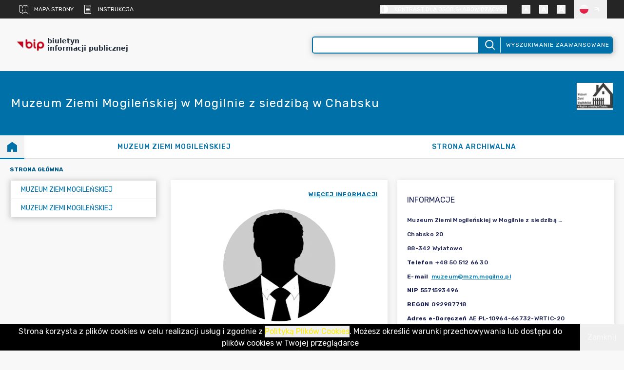

--- FILE ---
content_type: text/html; charset=utf-8
request_url: https://mzm.mogilno.pl/?a=1251
body_size: 35004
content:
<!DOCTYPE html><html lang="pl"><head><meta charSet="utf-8"/><meta name="viewport" content="width=device-width, initial-scale=1"/><link rel="preload" as="image" href="https://cdn.jsdelivr.net/gh/madebybowtie/FlagKit@2.2/Assets/SVG/PL.svg"/><link rel="stylesheet" href="/_next/static/css/1fefc514f48d74bf.css" data-precedence="next"/><link rel="stylesheet" href="/_next/static/css/4788f07149c3ce8a.css" data-precedence="next"/><link rel="preload" as="script" fetchPriority="low" href="/_next/static/chunks/webpack-277beee039bf6ac4.js"/><script src="/_next/static/chunks/4bd1b696-b6799556b8e82c56.js" async=""></script><script src="/_next/static/chunks/1684-8e8164f5a13980b9.js" async=""></script><script src="/_next/static/chunks/main-app-5518523dddf30468.js" async=""></script><script src="/_next/static/chunks/870fdd6f-d6f71e96e9cfa9a4.js" async=""></script><script src="/_next/static/chunks/109f1dee-7d077c8f0d4543d2.js" async=""></script><script src="/_next/static/chunks/7244-888c8c2770c0e6ef.js" async=""></script><script src="/_next/static/chunks/6052-f23fb9c96b6aa692.js" async=""></script><script src="/_next/static/chunks/5809-ac37a3fb79152d3c.js" async=""></script><script src="/_next/static/chunks/7489-0ae301cd0b01172e.js" async=""></script><script src="/_next/static/chunks/6766-eb3dea548e128cb8.js" async=""></script><script src="/_next/static/chunks/6747-238b9bda287e1846.js" async=""></script><script src="/_next/static/chunks/6420-08414707c9cc8e38.js" async=""></script><script src="/_next/static/chunks/258-34b5aa7f7a9fa559.js" async=""></script><script src="/_next/static/chunks/app/layout-6d6f11f3c50e8278.js" async=""></script><script src="/_next/static/chunks/5936-7c8b00c064e3ef32.js" async=""></script><script src="/_next/static/chunks/351-69a7a7036ff92231.js" async=""></script><script src="/_next/static/chunks/5424-8b11ad0521eee21d.js" async=""></script><script src="/_next/static/chunks/23-a5360bb22a37a186.js" async=""></script><script src="/_next/static/chunks/app/page-efb573baed93fc77.js" async=""></script><script src="/_next/static/chunks/app/error-89e9f287f9b6fcca.js" async=""></script><meta name="next-size-adjust" content=""/><style id="dynamic-theme-styles">html {
      --contentAccent: #005BFF;
--accent: #FFFFFF;
--accent50: #646464;
--primary: #0070a8;
--primaryB: #191f51;
--primary50: #00aaff;
--primary100: #0070A8;
--primary200: #628033;
--primary300: #0C5944;
--primary400: #CD1040;
--accent100: #FFF000;
--accent200: #FFF;
--accent300: #00ff00;
--accent400: #000000;
--accent500: #0000ff;
--accent600: #ffff00;
--breadcrumbsText: #005885;
--buttonPrimaryHover: #005D8C;
--buttonTertiaryHover: #f2f2f2;
--contentInversePrimary: #E2E2E2;
--backgroundInversePrimary: #005BFF;
--backgroundPrimary: #F8F8F8;
--backgroundPrimaryTransparent: rgba(248, 248, 248, 0.6);
--backgroundAccent: #252525;
--backgroundInverseSecondary: #F0F0F0;
--backgroundInv: #E1E1E1;
--backgroundSecondary: #FFF;
--backgroundOverlayDark: #D9EFFA;
--contentTertiary: #525252;
--backgroundLightAccent: #FFFFFF;
--contentInverseTertiary: #005885;
--borderInverseOpaque: #646464;
--backgroundOverlayLight: #B7B7B7;
--borderSelected: #F3F3F3;
--calendarDayBackgroundSelected: #0070A8;
--calendarDayForegroundSelected: #FFF;
--logo: transparent;
--searchInputColor: #000000;
--searchInputBackground: #FFFFFF;
--subTitleShadow: #222222;
--paginationColorInverse: #0070a8;
--paginationColor: #FFFFFF;
--paginationButtonInverse: #FFFFFF;
--paginationButton: #0070a8;
--error: #e11900;
--content: #000000;
--hyperlink: #0000EE;
--cookieButton: #FFF000;
--notFoundSecondary: #E6E6E6;
      --font-size-multiplier: 1;
    }</style><script type="application/ld+json">{"@context":"https://schema.org","@type":"Organization","name":"Muzeum Ziemi Mogileńskiej w Mogilnie  z siedzibą w Chabsku","description":"Jednostka BIP - Muzeum Ziemi Mogileńskiej w Mogilnie  z siedzibą w Chabsku","url":"https://mzm.mogilno.pl","email":"muzeum@mzm.mogilno.pl","vatID":"5571593496"}</script><script type="application/ld+json">{"@context":"https://schema.org","@type":"WebSite","name":"BIP - Biuletyn Informacji Publicznej","description":"BIP - Biuletyn Informacji Publicznej","alternateName":"BIP","url":"https://mzm.mogilno.pl","inLanguage":"pl"}</script><title>BIP Muzeum Ziemi Mogileńskiej w Mogilnie  z siedzibą w Chabsku</title><meta name="description" content="Strona główna"/><meta name="keywords" content="BIP,Biuletyn Informacji Publicznej,BIP Muzeum Ziemi Mogileńskiej w Mogilnie  z siedzibą w Chabsku"/><meta name="robots" content="index"/><meta name="googlebot" content="index, follow"/><link rel="canonical" href="https://mzm.mogilno.pl/"/><meta property="og:title" content="Strona główna"/><meta property="og:description" content="Strona główna"/><meta property="og:url" content="https://mzm.mogilno.pl/"/><meta property="og:site_name" content="BIP Muzeum Ziemi Mogileńskiej w Mogilnie  z siedzibą w Chabsku"/><meta property="og:type" content="website"/><meta name="twitter:card" content="summary"/><meta name="twitter:title" content="Strona główna"/><meta name="twitter:description" content="Strona główna"/><link rel="icon" href="/_next/static/media/favicon.36b5a1cd.ico"/><script>document.querySelectorAll('body link[rel="icon"], body link[rel="apple-touch-icon"]').forEach(el => document.head.appendChild(el))</script><script src="/_next/static/chunks/polyfills-42372ed130431b0a.js" noModule=""></script></head><body class="__className_c2c3d1 antialiased min-h-[100vh] flex flex-col bg-backgroundPrimary 
          "><div hidden=""><!--$--><!--/$--></div><header class="z-50"><div class="bg-backgroundAccent text-accent flex px-[30px] break-words uppercase text-sm h-full gap-[20px] z-50"><div class="wrapper w-full h-full flex-wrap flex justify-center items-center gap-[10px] md:justify-between z-50"><nav><ul class="flex items-center"><li class="p-[10px]"><a target="_self" class="flex items-center" title="Mapa strony" href="/mapa-strony?lang=PL"><div class="mr-[12px] h-[18px] w-[18px]"><svg xmlns="http://www.w3.org/2000/svg" role="img" viewBox="0 0 24.5 24.5" height="18" width="18"><defs><style>.map-cls-1,.map-cls-2,.map-cls-3{stroke-linecap:round;stroke-linejoin:round;stroke-width:1.5px;}.map-cls-2{stroke-dasharray:1 3;}.map-cls-3{stroke-dasharray:0.95 2.84;}</style></defs><title>Mapa strony</title><g id="Warstwa_2" data-name="Warstwa 2"><g id="transport"><g id="invoice" class="stroke-accent fill-transparent"><polygon class="map-cls-1 " points="0.75 0.75 0.75 19.94 8.75 23.75 15.75 19.75 23.75 23.75 23.75 3.75 15.75 0.75 8.75 3.75 0.75 0.75"></polygon><line class="map-cls-1 " x1="8.75" y1="23.75" x2="8.75" y2="23.25"></line><line class="map-cls-2 " x1="8.75" y1="20.25" x2="8.75" y2="5.75"></line><line class="map-cls-1 " x1="8.75" y1="4.25" x2="8.75" y2="3.75"></line><line class="map-cls-1" x1="15.75" y1="19.75" x2="15.75" y2="19.25"></line><line class="map-cls-3" x1="15.75" y1="16.41" x2="15.75" y2="2.67"></line><line class="map-cls-1" x1="15.75" y1="1.25" x2="15.75" y2="0.75"></line></g></g></g></svg></div>Mapa strony</a></li><li class="p-[10px]"><a href="/static/apps/BIPv2_Instrukcja_Interesanta.pdf" target="_blank" class="flex items-center" rel="nofollow" title="Instrukcja"><div class="mr-[12px] h-[18px] w-[18px]"><svg xmlns="http://www.w3.org/2000/svg" role="img" viewBox="0 0 19.1 24.5" height="18" width="18"><defs><style>.file-cls-1{stroke-linecap:round;stroke-linejoin:round;stroke-width:1.5px;}</style></defs><title>Instrukcja</title><g id="Warstwa_2_file" data-name="Warstwa 2"><g id="transport" class="stroke-accent fill-transparent"><polyline class="file-cls-1" points="0.75 23.63 0.75 0.75 14.79 0.75 18.35 4.64 18.35 23.63"></polyline><line class="file-cls-1" x1="4.8" y1="5.8" x2="14.19" y2="5.8"></line><line class="file-cls-1" x1="4.8" y1="9.32" x2="14.19" y2="9.32"></line><line class="file-cls-1" x1="0.75" y1="23.75" x2="18.35" y2="23.75"></line><line class="file-cls-1" x1="4.8" y1="12.84" x2="14.19" y2="12.84"></line><line class="file-cls-1" x1="4.8" y1="16.36" x2="14.19" y2="16.36"></line><line class="file-cls-1" x1="4.8" y1="19.88" x2="14.19" y2="19.88"></line></g></g></svg></div>Instrukcja</a></li></ul></nav><div class="flex flex-wrap items-center h-[100%] justify-center md:justify-between gap-[10px] z-40"><div class="relative h-full z-40" data-headlessui-state=""><button class="flex items-center h-[100%]" title="Kontrast dla osób słabowidzących" id="headlessui-menu-button-«R1r4lb»" type="button" aria-haspopup="menu" aria-expanded="false" data-headlessui-state=""><div class="flex items-center h-full uppercase"><div class="mr-[12px] h-[18px] w-[18px]"><svg xmlns="http://www.w3.org/2000/svg" role="img" viewBox="0 0 23.5 25.5" width="18" height="18"><defs><style>.adjust-cls-1,.adjust-cls-2{stroke-linecap:round;stroke-linejoin:round;stroke-width:1.5px;}</style></defs><title>Kontrast dla osób słabowidzących</title><g id="Warstwa_2" data-name="Warstwa 2" class=" stroke-accent"><g id="Tryb_izolacji" data-name="Tryb izolacji"><circle class="adjust-cls-1" cx="12.75" cy="12.75" r="10" style="fill:transparent"></circle><line class="adjust-cls-1" x1="12.75" y1="2.75" x2="12.75" y2="22.75"></line><line class="adjust-cls-1" x1="12.75" y1="0.75" x2="12.75" y2="2.75"></line><line class="adjust-cls-1" x1="6.75" y1="2.36" x2="7.75" y2="4.09"></line><line class="adjust-cls-1" x1="2.36" y1="6.75" x2="4.09" y2="7.75"></line><line class="adjust-cls-1" x1="0.75" y1="12.75" x2="2.75" y2="12.75"></line><line class="adjust-cls-1" x1="2.36" y1="18.75" x2="4.09" y2="17.75"></line><line class="adjust-cls-1" x1="6.75" y1="23.14" x2="7.75" y2="21.41"></line><line class="adjust-cls-1" x1="12.75" y1="24.75" x2="12.75" y2="22.75"></line><path d="M12.75,22.75a10,10,0,0,0,0-20Z" class=".adjust-cls-2 fill-accent"></path></g></g></svg></div>Kontrast dla osób słabowidzących</div></button></div><div class="flex"><ul class="flex items-center mx-[12px]"><li class="h-[18px] ml-[18px]"><button><svg xmlns="http://www.w3.org/2000/svg" role="img" viewBox="0 0 40.45 40.45" width="18" height="18"><defs><style>.-cls-1{fill:none;stroke-linecap:round;stroke-linejoin:round;stroke-width:3px;}</style></defs><title>Mniejsza wielkość liter</title><g id="Warstwa_2" data-name="Warstwa 2" class="stroke-accent fill-accent"><g id="transport"><rect class="-cls-1" x="1.5" y="1.5" width="37.45" height="37.45" rx="7.12"></rect><path class="-cls-2" d="M24.5,23.92H17L15.87,26.8a1,1,0,0,1-.24.35.81.81,0,0,1-.6.19h-.8a.48.48,0,0,1-.34-.14.49.49,0,0,1-.14-.34.79.79,0,0,1,.09-.3l5.29-13.65a2.13,2.13,0,0,1,.33-.47.82.82,0,0,1,.65-.24H21.4a.82.82,0,0,1,.65.24,1.84,1.84,0,0,1,.33.47l5.27,13.65a.79.79,0,0,1,.09.3.49.49,0,0,1-.14.34.48.48,0,0,1-.34.14h-.8a.81.81,0,0,1-.6-.19,1,1,0,0,1-.24-.35Zm-6.75-2h6l-3-7.72Z"></path></g></g></svg></button></li><li class="h-[18px] ml-[18px]"><button><svg xmlns="http://www.w3.org/2000/svg" role="img" viewBox="0 0 40.45 40.45" width="18" height="18"><defs><style>.-cls-1{fill:none;stroke-linecap:round;stroke-linejoin:round;stroke-width:3px;}</style></defs><title>Normalna wielkość liter</title><g id="Warstwa_2" data-name="Warstwa 2" class="stroke-accent fill-accent"><g id="transport"><rect class="-cls-1" x="1.5" y="1.5" width="37.45" height="37.45" rx="7.12"></rect><path class="-cls-2" d="M25.84,25.41H15.65l-1.53,3.9a1.46,1.46,0,0,1-.32.49,1.13,1.13,0,0,1-.82.25H11.89a.65.65,0,0,1-.65-.65,1.1,1.1,0,0,1,.12-.41l7.2-18.53A2.26,2.26,0,0,1,19,9.81a1.14,1.14,0,0,1,.88-.32h1.76a1.14,1.14,0,0,1,.88.32,2.49,2.49,0,0,1,.44.65L30.13,29a1.1,1.1,0,0,1,.12.41.65.65,0,0,1-.65.65H28.51a1.13,1.13,0,0,1-.82-.25,1.46,1.46,0,0,1-.32-.49Zm-9.16-2.65h8.13l-4-10.48Z"></path></g></g></svg></button></li><li class="h-[18px] ml-[18px]"><button><svg xmlns="http://www.w3.org/2000/svg" role="img" viewBox="0 0 40.45 40.45" width="18" height="18"><defs><style>.-cls-1{fill:none;stroke-linecap:round;stroke-linejoin:round;stroke-width:3px;}</style></defs><title>Większa wielkość liter</title><g id="Warstwa_2" data-name="Warstwa 2" class="stroke-accent fill-accent"><g id="transport"><rect class="-cls-1" x="1.5" y="1.5" width="37.45" height="37.45" rx="7.12"></rect><path class="-cls-2" d="M27.69,27.45H13.81l-2.08,5.32a2.16,2.16,0,0,1-.44.66,1.54,1.54,0,0,1-1.12.34H8.69a.85.85,0,0,1-.62-.26.83.83,0,0,1-.26-.62A1.42,1.42,0,0,1,8,32.33l9.8-25.24a3.13,3.13,0,0,1,.6-.88,1.5,1.5,0,0,1,1.2-.44H22a1.53,1.53,0,0,1,1.2.44,3.62,3.62,0,0,1,.6.88l9.76,25.24a1.62,1.62,0,0,1,.16.56.89.89,0,0,1-.88.88H31.33a1.51,1.51,0,0,1-1.12-.34,2,2,0,0,1-.44-.66Zm-12.48-3.6H26.29L20.77,9.57Z"></path></g></g></svg></button></li></ul><div class="relative px-[5px]" data-headlessui-state=""><button class="flex items-center px-[12px] py-[10px]" title="polski" id="headlessui-menu-button-«R7l4lb»" type="button" aria-haspopup="menu" aria-expanded="false" data-headlessui-state=""><div class="flex items-center"><div class="w-[18px] h-[18px] mr-[12px]"><img src="https://cdn.jsdelivr.net/gh/madebybowtie/FlagKit@2.2/Assets/SVG/PL.svg" role="img" alt="polski" height="24" width="24" class="w-full h-full object-cover rounded-full"/></div>PL</div></button></div></div></div></div></div><div class="wrapper"><div class="bg-center-center bg-cover bg-no-repeat xl:h-[240px] relative z-[40]"><div class="flex justify-between items-center p-[23px] relative"><a href="https://www.gov.pl/web/bip" target="_blank" class="bg-logo p-[10px] h-[42px] box-content flex items-center z-[31]" rel="noopener noreferrer"><img alt="BIP2" loading="lazy" width="60" height="60" decoding="async" data-nimg="1" style="color:transparent" srcSet="/_next/image?url=%2F_next%2Fstatic%2Fmedia%2Fbig_logo.32fd7988.webp&amp;w=64&amp;q=75 1x, /_next/image?url=%2F_next%2Fstatic%2Fmedia%2Fbig_logo.32fd7988.webp&amp;w=128&amp;q=75 2x" src="/_next/image?url=%2F_next%2Fstatic%2Fmedia%2Fbig_logo.32fd7988.webp&amp;w=128&amp;q=75"/><span class="d-block ml-[4px] font-sans text-gray-800 text-base leading-[1.1] tracking-[0px] font-semibold">biuletyn <br/> informacji publicznej</span></a><a class="absolute mx-auto left-1/2 transform -translate-x-1/2 top-[120px] xl:block xl:hidden  xl:top-0 xl:left-0 xl:translate-x-0 xl:mx-0" title="logoomzm.jpg" href="/?lang=PL"><img alt="logoomzm.jpg" loading="lazy" width="74" height="74" decoding="async" data-nimg="1" style="color:transparent" srcSet="/_next/image?url=%2Fapi%2Fimage-proxy%3Furl%3Dhttps%253A%252F%252Fmzm-api.mogilno.pl%252Fstatic%252F4353ed542d954803b0538cba31dcf678%252Fthumbs%252Fav1i5uwt.jpg&amp;w=96&amp;q=75 1x, /_next/image?url=%2Fapi%2Fimage-proxy%3Furl%3Dhttps%253A%252F%252Fmzm-api.mogilno.pl%252Fstatic%252F4353ed542d954803b0538cba31dcf678%252Fthumbs%252Fav1i5uwt.jpg&amp;w=256&amp;q=75 2x" src="/_next/image?url=%2Fapi%2Fimage-proxy%3Furl%3Dhttps%253A%252F%252Fmzm-api.mogilno.pl%252Fstatic%252F4353ed542d954803b0538cba31dcf678%252Fthumbs%252Fav1i5uwt.jpg&amp;w=256&amp;q=75"/></a><div class="w-[50%] hidden xl:flex"><div class="z-[1] bg-transparent w-full flex items-center h-[35px] rounded-[5px] overflow-hidden box-border shadow-searchInput border-[2px] border-primary"><div class="bg-primary xl:hidden"><a class="flex justify-center items-center py-[1px] px-[6px] h-[35px] rounded-[5px] w-[40px] hover:bg-buttonPrimaryHover" title="Strona główna" href="/?lang=PL"><svg xmlns="http://www.w3.org/2000/svg" role="img" viewBox="0 0 15.2 14.93" width="20" height="20"><title>Strona główna</title><g id="Warstwa_2" data-name="Warstwa 2" class="stroke-backgroundPrimary fill-backgroundPrimary"><g id="Layer_1" data-name="Layer 1"><path class="home-cls-1" d="M0,14.93V5.43L7.6,0,15,5.31l-.23.31L15,5.31l.16.12v9.5H9.63V10.78h-4v4.15Z"></path></g></g></svg></a></div><input id="search-input" aria-label="Wyszukiwanie zaawansowane" class="w-full pl-[15px] h-full border-none focus:outline-none text-searchInputColor bg-searchInputBackground" value=""/><a class="bg-primary h-full min-w-[45px] flex justify-center items-center border-l-[2px] border-primary hover:bg-buttonPrimaryHover" title="Wyszukaj (Lupa)" href="/wyszukiwanie?searchPhrase=&amp;size=10&amp;page=0&amp;sortBy=0&amp;lang=PL"><svg xmlns="http://www.w3.org/2000/svg" role="img" viewBox="0 0 23.63 23.63" width="20" height="20"><defs><style>.search-cls-1{fill:none;stroke-linecap:round;stroke-linejoin:round;stroke-width:2.5px;}</style></defs><title>Wyszukaj (Lupa)</title><g id="Warstwa_2_search" data-name="Warstwa 2"><g id="Tryb_izolacji" data-name="Tryb izolacji" class="stroke-backgroundPrimary fill-transparent"><circle class="search-cls-1" cx="10.25" cy="10.25" r="9"></circle><line class="search-cls-1" x1="22.38" y1="22.38" x2="16.92" y2="16.92"></line></g></g></svg></a><a class="bg-primary text-backgroundPrimary h-full hidden lg:flex text-sm items-center uppercase whitespace-nowrap box-border border-l-[1px] border-backgroundPrimary tracking-[1px] pl-[11px] pr-[5px] hover:bg-buttonPrimaryHover hover:border-backgroundPrimary" title="Wyszukiwanie zaawansowane" href="/wyszukiwanie?lang=PL">Wyszukiwanie zaawansowane</a></div></div><div id="hamburger" class="relative z-50 block xl:hidden"><button class="w-[28px] h-[24px]"><svg xmlns="http://www.w3.org/2000/svg" role="img" viewBox="0 0 36 26.13"><defs><style>.cls-1{isolation:isolate;}</style></defs><title>hamburger</title><g id="Warstwa_2" data-name="Warstwa 2" class="fill-primary "><g id="Prostokąt_3" data-name="Prostokąt 3" class="hamburger-cls-1"><g id="Prostokąt_3-2" data-name="Prostokąt 3"><rect class="hamburger-cls-2" y="23.63" width="36" height="2.5"></rect></g></g><g id="Prostokąt_3_kopia" data-name="Prostokąt 3 kopia" class="hamburger-cls-1"><g id="Prostokąt_3_kopia-2" data-name="Prostokąt 3 kopia"><rect class="hamburger-cls-2" y="11.81" width="36" height="2.5"></rect></g></g><g id="Prostokąt_3_kopia_2" data-name="Prostokąt 3 kopia 2" class="hamburger-cls-1"><g id="Prostokąt_3_kopia_2-2" data-name="Prostokąt 3 kopia 2"><rect class="hamburger-cls-2" width="36" height="2.5"></rect></g></g></g></svg></button><div class="fixed top-0 right-0 h-full w-full md:max-w-[70%] bg-backgroundPrimary pb-[50px] transition-transform duration-300 ease-in-out transform z-50 overflow-y-scroll translate-x-full"><div class="flex justify-end items-center p-[10px] border-b border-primary z-50"><button class="text-2xl text-primary">×</button></div><ul class="items-center w-full wrapper flex flex-col xl:hidden"><li class="bg-backgroundLightAccent flex flex-col relative w-full xl:w-auto xl:flex-grow xl:basis-0 xl:min-w-0 border-l-[3px] xl:border-l-0 border-b-[1px] xl:border-b-[3px] xl:active:border-primary hover:bg-buttonTertiaryHover font-medium border-contentInversePrimary"><a target="_self" class="pt-[14px] pb-[12px] bg flex items-center justify-center text-primary text-base leading-[20px] tracking-[1px] relative uppercase w-full" title="Muzeum Ziemi Mogileńskiej" href="/kategorie/10-muzeum-ziemi-mogilenskiej?lang=PL"><div class="
          w-full 
          overflow-hidden 
          text-ellipsis 
          whitespace-nowrap 
          min-w-0 
          text-center 
          pl-[20px] 
          pr-[20px] 
        ">Muzeum Ziemi Mogileńskiej</div></a></li><li class="bg-backgroundLightAccent flex flex-col relative w-full xl:w-auto xl:flex-grow xl:basis-0 xl:min-w-0 border-l-[3px] xl:border-l-0 border-b-[1px] xl:border-b-[3px] xl:active:border-primary hover:bg-buttonTertiaryHover font-medium border-contentInversePrimary"><a target="_self" class="pt-[14px] pb-[12px] bg flex items-center justify-center text-primary text-base leading-[20px] tracking-[1px] relative uppercase w-full" title="Strona archiwalna" href="/kategorie/11-strona-archiwalna/artykuly/104-strona-archiwalna?lang=PL"><div class="
          w-full 
          overflow-hidden 
          text-ellipsis 
          whitespace-nowrap 
          min-w-0 
          text-center 
          pl-[20px] 
          pr-[20px] 
        ">Strona archiwalna</div></a></li></ul><ul class="w-full h-auto shadow-searchInput"><li class="text-base uppercase  w-full relative flex flex-col justify-between items-center box-border border-l-[3px] border-l-contentInversePrimary  hover:bg-buttonTertiaryHover bg-backgroundLightAccent"><div class="flex justify-between items-center w-full border-t-[1px] border-t-contentInversePrimary  "><a target="_self" class="text-primary  flex w-full py-[8px] pr-[20px] pl-[40px]  box-border whitespace-nowrap overflow-hidden text-ellipsis" title="Menu podmiotowe" style="padding-left:20px" id="vertical-menu-mobile-first-item" href="/kategorie/2-muzeum-ziemi-mogilenskiej?lang=PL"><span class="flex-1 whitespace-nowrap overflow-hidden text-ellipsis min-w-0">Muzeum Ziemi Mogileńskiej</span></a></div></li><li class="text-base uppercase  w-full relative flex flex-col justify-between items-center box-border border-l-[3px] border-l-contentInversePrimary  hover:bg-buttonTertiaryHover bg-backgroundLightAccent"><div class="flex justify-between items-center w-full border-t-[1px] border-t-contentInversePrimary  "><a target="_self" class="text-primary  flex w-full py-[8px] pr-[20px] pl-[40px]  box-border whitespace-nowrap overflow-hidden text-ellipsis" title="Muzeum Ziemi Mogileńskiej" style="padding-left:20px" id="c554dd86-38cc-46a5-9b7a-54c576ebcb0f" href="/kategorie/7-muzeum-ziemi-mogilenskiej?lang=PL"><span class="flex-1 whitespace-nowrap overflow-hidden text-ellipsis min-w-0">Muzeum Ziemi Mogileńskiej</span></a></div></li></ul><ul class="mb-[20px]"></ul></div></div></div><div class="px-[20px] mx-auto  flex justify-between items-center w-full xl:hidden px-[20px] pb-[50px] pt-[155px] xl:pt-[70px] xl:pb-[50px] "><div class="z-[1] bg-transparent w-full flex items-center h-[35px] rounded-[5px] overflow-hidden box-border shadow-searchInput border-[2px] border-primary"><div class="bg-primary xl:hidden"><a class="flex justify-center items-center py-[1px] px-[6px] h-[35px] rounded-[5px] w-[40px] hover:bg-buttonPrimaryHover" title="Strona główna" href="/?lang=PL"><svg xmlns="http://www.w3.org/2000/svg" role="img" viewBox="0 0 15.2 14.93" width="20" height="20"><title>Strona główna</title><g id="Warstwa_2" data-name="Warstwa 2" class="stroke-backgroundPrimary fill-backgroundPrimary"><g id="Layer_1" data-name="Layer 1"><path class="home-cls-1" d="M0,14.93V5.43L7.6,0,15,5.31l-.23.31L15,5.31l.16.12v9.5H9.63V10.78h-4v4.15Z"></path></g></g></svg></a></div><input id="search-input" aria-label="Wyszukiwanie zaawansowane" class="w-full pl-[15px] h-full border-none focus:outline-none text-searchInputColor bg-searchInputBackground" value=""/><a class="bg-primary h-full min-w-[45px] flex justify-center items-center border-l-[2px] border-primary hover:bg-buttonPrimaryHover" title="Wyszukaj (Lupa)" href="/wyszukiwanie?searchPhrase=&amp;size=10&amp;page=0&amp;sortBy=0&amp;lang=PL"><svg xmlns="http://www.w3.org/2000/svg" role="img" viewBox="0 0 23.63 23.63" width="20" height="20"><defs><style>.search-cls-1{fill:none;stroke-linecap:round;stroke-linejoin:round;stroke-width:2.5px;}</style></defs><title>Wyszukaj (Lupa)</title><g id="Warstwa_2_search" data-name="Warstwa 2"><g id="Tryb_izolacji" data-name="Tryb izolacji" class="stroke-backgroundPrimary fill-transparent"><circle class="search-cls-1" cx="10.25" cy="10.25" r="9"></circle><line class="search-cls-1" x1="22.38" y1="22.38" x2="16.92" y2="16.92"></line></g></g></svg></a><a class="bg-primary text-backgroundPrimary h-full hidden lg:flex text-sm items-center uppercase whitespace-nowrap box-border border-l-[1px] border-backgroundPrimary tracking-[1px] pl-[11px] pr-[5px] hover:bg-buttonPrimaryHover hover:border-backgroundPrimary" title="Wyszukiwanie zaawansowane" href="/wyszukiwanie?lang=PL">Wyszukiwanie zaawansowane</a></div></div><div class="bg-primary p-[23px] h-[86px]  justify-between items-center box-content hidden xl:flex"><h1 class="text-2xl text-backgroundLightAccent tracking-[1.5px]"><p>Muzeum Ziemi Mogileńskiej w Mogilnie z siedzibą w Chabsku</p></h1><a title="logoomzm.jpg" href="/?lang=PL"><img alt="logoomzm.jpg" loading="lazy" width="74" height="74" decoding="async" data-nimg="1" style="color:transparent" srcSet="/_next/image?url=%2Fapi%2Fimage-proxy%3Furl%3Dhttps%253A%252F%252Fmzm-api.mogilno.pl%252Fstatic%252F4353ed542d954803b0538cba31dcf678%252Fthumbs%252Fav1i5uwt.jpg&amp;w=96&amp;q=75 1x, /_next/image?url=%2Fapi%2Fimage-proxy%3Furl%3Dhttps%253A%252F%252Fmzm-api.mogilno.pl%252Fstatic%252F4353ed542d954803b0538cba31dcf678%252Fthumbs%252Fav1i5uwt.jpg&amp;w=256&amp;q=75 2x" src="/_next/image?url=%2Fapi%2Fimage-proxy%3Furl%3Dhttps%253A%252F%252Fmzm-api.mogilno.pl%252Fstatic%252F4353ed542d954803b0538cba31dcf678%252Fthumbs%252Fav1i5uwt.jpg&amp;w=256&amp;q=75"/></a></div></div></div></header><nav><ul class="items-center w-full wrapper hidden flex-row xl:flex"><li id="horizontal-menu" class="flex flex-col xl:flex-row items-center justify-center tracking-[1px] border-b-[3px] cursor-pointer active:border-primary active:bg-buttonTertiaryHover hover:bg-buttonTertiaryHover bg-buttonTertiaryHover border-primary"><a class="flex justify-center items-center pt-[14px] pb-[12px] px-[15px]" title="Strona główna" href="/?lang=PL"><svg xmlns="http://www.w3.org/2000/svg" role="img" viewBox="0 0 15.2 14.93" width="20" height="20"><title>Strona główna</title><g id="Warstwa_2" data-name="Warstwa 2" class="stroke-primary fill-primary"><g id="Layer_1" data-name="Layer 1"><path class="home-cls-1" d="M0,14.93V5.43L7.6,0,15,5.31l-.23.31L15,5.31l.16.12v9.5H9.63V10.78h-4v4.15Z"></path></g></g></svg></a></li><li class="bg-backgroundLightAccent flex flex-col relative w-full xl:w-auto xl:flex-grow xl:basis-0 xl:min-w-0 border-l-[3px] xl:border-l-0 border-b-[1px] xl:border-b-[3px] xl:active:border-primary hover:bg-buttonTertiaryHover font-medium border-contentInversePrimary"><a target="_self" class="pt-[14px] pb-[12px] bg flex items-center justify-center text-primary text-base leading-[20px] tracking-[1px] relative uppercase w-full" title="Muzeum Ziemi Mogileńskiej" href="/kategorie/10-muzeum-ziemi-mogilenskiej?lang=PL"><div class="
          w-full 
          overflow-hidden 
          text-ellipsis 
          whitespace-nowrap 
          min-w-0 
          text-center 
          pl-[20px] 
          pr-[20px] 
        ">Muzeum Ziemi Mogileńskiej</div></a></li><li class="bg-backgroundLightAccent flex flex-col relative w-full xl:w-auto xl:flex-grow xl:basis-0 xl:min-w-0 border-l-[3px] xl:border-l-0 border-b-[1px] xl:border-b-[3px] xl:active:border-primary hover:bg-buttonTertiaryHover font-medium border-contentInversePrimary"><a target="_self" class="pt-[14px] pb-[12px] bg flex items-center justify-center text-primary text-base leading-[20px] tracking-[1px] relative uppercase w-full" title="Strona archiwalna" href="/kategorie/11-strona-archiwalna/artykuly/104-strona-archiwalna?lang=PL"><div class="
          w-full 
          overflow-hidden 
          text-ellipsis 
          whitespace-nowrap 
          min-w-0 
          text-center 
          pl-[20px] 
          pr-[20px] 
        ">Strona archiwalna</div></a></li></ul><div class="my-[15px] px-[20px]"><ul class="wrapper flex items-center flex-wrap"><li class="text-sm uppercase leading-normal flex items-center"><span title="Strona główna" class="text-breadcrumbsText uppercase font-bold inline-block whitespace-nowrap leading-[13px] max-w-[30ch] align-text-bottom overflow-hidden text-ellipsis">Strona główna</span></li></ul></div></nav><div class="px-[20px] flex flex-1"><div class="wrapper flex w-full"><aside class="w-[350px] min-w-[300px] hidden xl:block"><ul class="w-full h-auto shadow-searchInput"><li class="text-base uppercase  w-full relative flex flex-col justify-between items-center box-border border-l-[3px] border-l-contentInversePrimary  hover:bg-buttonTertiaryHover bg-backgroundLightAccent"><div class="flex justify-between items-center w-full border-t-[1px] border-t-contentInversePrimary  "><a target="_self" class="text-primary  flex w-full py-[8px] pr-[20px] pl-[40px]  box-border whitespace-nowrap overflow-hidden text-ellipsis" title="Menu podmiotowe" style="padding-left:20px" id="vertical-menu-first-item" href="/kategorie/2-muzeum-ziemi-mogilenskiej?lang=PL"><span class="flex-1 whitespace-nowrap overflow-hidden text-ellipsis min-w-0">Muzeum Ziemi Mogileńskiej</span></a></div></li><li class="text-base uppercase  w-full relative flex flex-col justify-between items-center box-border border-l-[3px] border-l-contentInversePrimary  hover:bg-buttonTertiaryHover bg-backgroundLightAccent"><div class="flex justify-between items-center w-full border-t-[1px] border-t-contentInversePrimary  "><a target="_self" class="text-primary  flex w-full py-[8px] pr-[20px] pl-[40px]  box-border whitespace-nowrap overflow-hidden text-ellipsis" title="Muzeum Ziemi Mogileńskiej" style="padding-left:20px" id="c554dd86-38cc-46a5-9b7a-54c576ebcb0f" href="/kategorie/7-muzeum-ziemi-mogilenskiej?lang=PL"><span class="flex-1 whitespace-nowrap overflow-hidden text-ellipsis min-w-0">Muzeum Ziemi Mogileńskiej</span></a></div></li></ul><ul class="mb-[20px]"></ul></aside><main class="xl:ml-[30px] w-full" id="main"><!--$?--><template id="B:0"></template><div class="w-full h-[400px] flex justify-center items-center"><svg aria-hidden="true" class="text-backgroundSecondary animate-spin fill-primary" viewBox="0 0 100 101" fill="none" xmlns="http://www.w3.org/2000/svg" height="40px" width="40px"><title>Wczytywanie...</title><path d="M100 50.5908C100 78.2051 77.6142 100.591 50 100.591C22.3858 100.591 0 78.2051 0 50.5908C0 22.9766 22.3858 0.59082 50 0.59082C77.6142 0.59082 100 22.9766 100 50.5908ZM9.08144 50.5908C9.08144 73.1895 27.4013 91.5094 50 91.5094C72.5987 91.5094 90.9186 73.1895 90.9186 50.5908C90.9186 27.9921 72.5987 9.67226 50 9.67226C27.4013 9.67226 9.08144 27.9921 9.08144 50.5908Z" fill="currentColor"></path><path d="M93.9676 39.0409C96.393 38.4038 97.8624 35.9116 97.0079 33.5539C95.2932 28.8227 92.871 24.3692 89.8167 20.348C85.8452 15.1192 80.8826 10.7238 75.2124 7.41289C69.5422 4.10194 63.2754 1.94025 56.7698 1.05124C51.7666 0.367541 46.6976 0.446843 41.7345 1.27873C39.2613 1.69328 37.813 4.19778 38.4501 6.62326C39.0873 9.04874 41.5694 10.4717 44.0505 10.1071C47.8511 9.54855 51.7191 9.52689 55.5402 10.0491C60.8642 10.7766 65.9928 12.5457 70.6331 15.2552C75.2735 17.9648 79.3347 21.5619 82.5849 25.841C84.9175 28.9121 86.7997 32.2913 88.1811 35.8758C89.083 38.2158 91.5421 39.6781 93.9676 39.0409Z" fill="currentFill"></path></svg></div><!--/$--></main></div></div><footer class="bg-backgroundAccent text-accent p-[30px] break-words mt-[40px]"><div class="max-w-[1366px] mx-auto w-full"><div class="flex flex-wrap w-full gap-[10px] justify-center 2xl:justify-between"><div class="flex flex-wrap gap-[20px] place-content-start flex-col items-center md:flex-row md:items-start"><div class="w-[150px] max-h-[74px] flex justify-center"><img alt="logo mzm kkopia.jpg" loading="lazy" width="74" height="74" decoding="async" data-nimg="1" style="color:transparent" srcSet="/_next/image?url=%2Fapi%2Fimage-proxy%3Furl%3Dhttps%253A%252F%252Fmzm-api.mogilno.pl%252Fstatic%252F4353ed542d954803b0538cba31dcf678%252Fthumbs%252Fdbcw40zt.jpg&amp;w=96&amp;q=75 1x, /_next/image?url=%2Fapi%2Fimage-proxy%3Furl%3Dhttps%253A%252F%252Fmzm-api.mogilno.pl%252Fstatic%252F4353ed542d954803b0538cba31dcf678%252Fthumbs%252Fdbcw40zt.jpg&amp;w=256&amp;q=75 2x" src="/_next/image?url=%2Fapi%2Fimage-proxy%3Furl%3Dhttps%253A%252F%252Fmzm-api.mogilno.pl%252Fstatic%252F4353ed542d954803b0538cba31dcf678%252Fthumbs%252Fdbcw40zt.jpg&amp;w=256&amp;q=75"/></div><div class="w-[260px]"><p class="mb-[15px] text-center lg:text-left text-sm leading-[18px] tracking-[1px] font-medium">Biuletyn Informacji Publicznej</p><p class="text-center lg:text-left text-lg leading-[18px] tracking-[1px] font-medium mb-[60px]">Muzeum Ziemi Mogileńskiej w Mogilnie z siedzibą w Chabsku</p></div></div><div class="flex flex-wrap gap-[5px] justify-center"><div class="flex flex-wrap justify-center sm:justify-start"><div class="footer-column"><div><h2 class="footer-title">Redakcja</h2><div class="mb-[40px] text-xs flex flex-col tracking-[0.3px]"><p><strong>Administrator</strong></p><ol><li>Małgorzata Radtke <a href="mailto:malgorzata_radtke@wp.pl">malgorzata_radtke@wp.pl</a></li></ol><p><strong>Redaktorzy</strong> </p><ol><li>Lucyna Gołaszewska   lucyna.golaszewska@onet.pl</li><li>Danuta Fritzkowska fritzkowskadanka@gmail.com   </li><li>Leszek Bukowski  dyrektor@mzm.mogilno.pl   </li></ol></div></div></div><div class="footer-column"><div><h2 class="footer-title">Adres redakcji</h2><div class="mb-[40px] text-xs flex flex-col tracking-[0.3px]"><p>Muzeum Ziemi Mogileńskiej w Mogilnie z siedzibą w Chabsku Chabsko 20 88-342 Wylatowo</p><p>Godziny otwarcia MZM</p><p>Poniedziałek-Piątek 8.00-16.00</p><p>Pierwsza i Trzecia Sobota miesiąca 11.00-16.00</p><p>Ostatnia Niedziela miesiąca 11.00-16.00</p><p> </p></div></div></div></div><div class="flex flex-wrap justify-center sm:justify-start"><div class="footer-column"><h3 class="footer-title">Dane ogółne</h3><div class="mb-[40px] flex flex-col gap-2"><a target="_self" class="text-sm underline" title="Strona mapy strony" href="/mapa-strony?lang=PL">Mapa strony</a><a target="_self" class="text-sm underline" title="Strona rejestru zmian" href="/rejestr-zmian?lang=PL">Rejestr zmian</a><a target="_self" class="text-sm underline" title="Strona statystyk" href="/statystyki?lang=PL">Statystyki odwiedzin</a></div></div><div class="footer-column"><h2 class="footer-title">Aktualizacje</h2><div class="text-xs"><div><div><div class="mb-[15px]">Ostatnia modyfikacja<br/>2026-01-08 11:58:06</div></div><div><div class="mb-[15px]">Licznik odwiedzin ogółem<br/><div class="footer-title">2 991</div></div></div><div><div class="mb-[15px]">Licznik odwiedzin w m-cu 2025-12<br/><div class="footer-title">98</div></div></div></div></div></div></div></div></div><div class="w-[100%]"><div class="pb-[30px] mt-[20px] relative text-2xs leading-[1px] after:content-[&#x27;&#x27;] after:absolute after:w-[100%] after:h-[1px] after:left-0 after:bottom-0 after:border-b-[1px] after:border-accent">CMS &amp; Hosting: Nefeni Sp. z o.o.</div></div></div></footer><div class="fixed bottom-0 left-0 right-0 bg-content text-backgroundPrimary flex justify-center items-center flex-wrap w-full z-50"><div class="flex-[1_0_300px] min-h-[100%] px-[15px] text-center">Strona korzysta z plików cookies w celu realizacji usług i zgodnie z<!-- --> <button class="text-cookieButton">Polityką Plików Cookies</button>. Możesz określić warunki przechowywania lub dostępu do plików cookies w Twojej przeglądarce</div><div><button class="h-full p-[15px]">Zamknij</button></div></div><span hidden="" style="position:fixed;top:1px;left:1px;width:1px;height:0;padding:0;margin:-1px;overflow:hidden;clip:rect(0, 0, 0, 0);white-space:nowrap;border-width:0;display:none"></span><script src="/_next/static/chunks/webpack-277beee039bf6ac4.js" async=""></script><div hidden id="S:0"><template id="P:1"></template><!--$--><!--/$--></div><script>(self.__next_f=self.__next_f||[]).push([0])</script><script>self.__next_f.push([1,"1:\"$Sreact.fragment\"\n4:I[59665,[],\"OutletBoundary\"]\n7:I[74911,[],\"AsyncMetadataOutlet\"]\n9:I[59665,[],\"ViewportBoundary\"]\nb:I[59665,[],\"MetadataBoundary\"]\nd:I[26614,[],\"\"]\ne:\"$Sreact.suspense\"\nf:I[74911,[],\"AsyncMetadata\"]\n:HL[\"/_next/static/media/0a86735c6520d94f-s.p.woff2\",\"font\",{\"crossOrigin\":\"\",\"type\":\"font/woff2\"}]\n:HL[\"/_next/static/css/1fefc514f48d74bf.css\",\"style\"]\n:HL[\"/_next/static/css/4788f07149c3ce8a.css\",\"style\"]\n"])</script><script>self.__next_f.push([1,"0:{\"P\":null,\"b\":\"896iOj9EhdvJQvGsxcOsN\",\"p\":\"\",\"c\":[\"\",\"?a=1251\"],\"i\":false,\"f\":[[[\"\",{\"children\":[\"__PAGE__?{\\\"a\\\":\\\"1251\\\"}\",{}]},\"$undefined\",\"$undefined\",true],[\"\",[\"$\",\"$1\",\"c\",{\"children\":[[[\"$\",\"link\",\"0\",{\"rel\":\"stylesheet\",\"href\":\"/_next/static/css/1fefc514f48d74bf.css\",\"precedence\":\"next\",\"crossOrigin\":\"$undefined\",\"nonce\":\"$undefined\"}],[\"$\",\"link\",\"1\",{\"rel\":\"stylesheet\",\"href\":\"/_next/static/css/4788f07149c3ce8a.css\",\"precedence\":\"next\",\"crossOrigin\":\"$undefined\",\"nonce\":\"$undefined\"}]],\"$L2\"]}],{\"children\":[\"__PAGE__\",[\"$\",\"$1\",\"c\",{\"children\":[\"$L3\",null,[\"$\",\"$L4\",null,{\"children\":[\"$L5\",\"$L6\",[\"$\",\"$L7\",null,{\"promise\":\"$@8\"}]]}]]}],{},null,false]},[[\"$\",\"div\",\"l\",{\"className\":\"w-full h-[400px] flex justify-center items-center\",\"children\":[\"$\",\"svg\",null,{\"aria-hidden\":\"true\",\"className\":\"text-backgroundSecondary animate-spin fill-primary\",\"viewBox\":\"0 0 100 101\",\"fill\":\"none\",\"xmlns\":\"http://www.w3.org/2000/svg\",\"height\":\"40px\",\"width\":\"40px\",\"children\":[[\"$\",\"title\",null,{\"children\":\"Wczytywanie...\"}],[\"$\",\"path\",null,{\"d\":\"M100 50.5908C100 78.2051 77.6142 100.591 50 100.591C22.3858 100.591 0 78.2051 0 50.5908C0 22.9766 22.3858 0.59082 50 0.59082C77.6142 0.59082 100 22.9766 100 50.5908ZM9.08144 50.5908C9.08144 73.1895 27.4013 91.5094 50 91.5094C72.5987 91.5094 90.9186 73.1895 90.9186 50.5908C90.9186 27.9921 72.5987 9.67226 50 9.67226C27.4013 9.67226 9.08144 27.9921 9.08144 50.5908Z\",\"fill\":\"currentColor\"}],[\"$\",\"path\",null,{\"d\":\"M93.9676 39.0409C96.393 38.4038 97.8624 35.9116 97.0079 33.5539C95.2932 28.8227 92.871 24.3692 89.8167 20.348C85.8452 15.1192 80.8826 10.7238 75.2124 7.41289C69.5422 4.10194 63.2754 1.94025 56.7698 1.05124C51.7666 0.367541 46.6976 0.446843 41.7345 1.27873C39.2613 1.69328 37.813 4.19778 38.4501 6.62326C39.0873 9.04874 41.5694 10.4717 44.0505 10.1071C47.8511 9.54855 51.7191 9.52689 55.5402 10.0491C60.8642 10.7766 65.9928 12.5457 70.6331 15.2552C75.2735 17.9648 79.3347 21.5619 82.5849 25.841C84.9175 28.9121 86.7997 32.2913 88.1811 35.8758C89.083 38.2158 91.5421 39.6781 93.9676 39.0409Z\",\"fill\":\"currentFill\"}]]}]}],[],[]],false],[\"$\",\"$1\",\"h\",{\"children\":[null,[\"$\",\"$1\",\"WtYTtZMAQo_rDntLsbAlRv\",{\"children\":[[\"$\",\"$L9\",null,{\"children\":\"$La\"}],[\"$\",\"meta\",null,{\"name\":\"next-size-adjust\",\"content\":\"\"}]]}],[\"$\",\"$Lb\",null,{\"children\":\"$Lc\"}]]}],false]],\"m\":\"$undefined\",\"G\":[\"$d\",\"$undefined\"],\"s\":false,\"S\":false}\n"])</script><script>self.__next_f.push([1,"c:[\"$\",\"div\",null,{\"hidden\":true,\"children\":[\"$\",\"$e\",null,{\"fallback\":null,\"children\":[\"$\",\"$Lf\",null,{\"promise\":\"$@10\"}]}]}]\n6:null\na:[[\"$\",\"meta\",\"0\",{\"charSet\":\"utf-8\"}],[\"$\",\"meta\",\"1\",{\"name\":\"viewport\",\"content\":\"width=device-width, initial-scale=1\"}]]\n5:null\n"])</script><script>self.__next_f.push([1,"8:{\"metadata\":[[\"$\",\"title\",\"0\",{\"children\":\"BIP Muzeum Ziemi Mogileńskiej w Mogilnie  z siedzibą w Chabsku\"}],[\"$\",\"meta\",\"1\",{\"name\":\"description\",\"content\":\"Strona główna\"}],[\"$\",\"meta\",\"2\",{\"name\":\"keywords\",\"content\":\"BIP,Biuletyn Informacji Publicznej,BIP Muzeum Ziemi Mogileńskiej w Mogilnie  z siedzibą w Chabsku\"}],[\"$\",\"meta\",\"3\",{\"name\":\"robots\",\"content\":\"index\"}],[\"$\",\"meta\",\"4\",{\"name\":\"googlebot\",\"content\":\"index, follow\"}],[\"$\",\"link\",\"5\",{\"rel\":\"canonical\",\"href\":\"https://mzm.mogilno.pl/\"}],[\"$\",\"meta\",\"6\",{\"property\":\"og:title\",\"content\":\"Strona główna\"}],[\"$\",\"meta\",\"7\",{\"property\":\"og:description\",\"content\":\"Strona główna\"}],[\"$\",\"meta\",\"8\",{\"property\":\"og:url\",\"content\":\"https://mzm.mogilno.pl/\"}],[\"$\",\"meta\",\"9\",{\"property\":\"og:site_name\",\"content\":\"BIP Muzeum Ziemi Mogileńskiej w Mogilnie  z siedzibą w Chabsku\"}],[\"$\",\"meta\",\"10\",{\"property\":\"og:type\",\"content\":\"website\"}],[\"$\",\"meta\",\"11\",{\"name\":\"twitter:card\",\"content\":\"summary\"}],[\"$\",\"meta\",\"12\",{\"name\":\"twitter:title\",\"content\":\"Strona główna\"}],[\"$\",\"meta\",\"13\",{\"name\":\"twitter:description\",\"content\":\"Strona główna\"}],[\"$\",\"link\",\"14\",{\"rel\":\"icon\",\"href\":\"/_next/static/media/favicon.36b5a1cd.ico\"}]],\"error\":null,\"digest\":\"$undefined\"}\n10:{\"metadata\":\"$8:metadata\",\"error\":null,\"digest\":\"$undefined\"}\n"])</script><script>self.__next_f.push([1,"12:I[41485,[\"2266\",\"static/chunks/870fdd6f-d6f71e96e9cfa9a4.js\",\"1772\",\"static/chunks/109f1dee-7d077c8f0d4543d2.js\",\"7244\",\"static/chunks/7244-888c8c2770c0e6ef.js\",\"6052\",\"static/chunks/6052-f23fb9c96b6aa692.js\",\"5809\",\"static/chunks/5809-ac37a3fb79152d3c.js\",\"7489\",\"static/chunks/7489-0ae301cd0b01172e.js\",\"6766\",\"static/chunks/6766-eb3dea548e128cb8.js\",\"6747\",\"static/chunks/6747-238b9bda287e1846.js\",\"6420\",\"static/chunks/6420-08414707c9cc8e38.js\",\"258\",\"static/chunks/258-34b5aa7f7a9fa559.js\",\"7177\",\"static/chunks/app/layout-6d6f11f3c50e8278.js\"],\"default\"]\n13:I[25972,[\"2266\",\"static/chunks/870fdd6f-d6f71e96e9cfa9a4.js\",\"7244\",\"static/chunks/7244-888c8c2770c0e6ef.js\",\"6052\",\"static/chunks/6052-f23fb9c96b6aa692.js\",\"5809\",\"static/chunks/5809-ac37a3fb79152d3c.js\",\"7489\",\"static/chunks/7489-0ae301cd0b01172e.js\",\"5936\",\"static/chunks/5936-7c8b00c064e3ef32.js\",\"6766\",\"static/chunks/6766-eb3dea548e128cb8.js\",\"351\",\"static/chunks/351-69a7a7036ff92231.js\",\"5424\",\"static/chunks/5424-8b11ad0521eee21d.js\",\"23\",\"static/chunks/23-a5360bb22a37a186.js\",\"8974\",\"static/chunks/app/page-efb573baed93fc77.js\"],\"CustomLink\"]\n15:I[33191,[\"2266\",\"static/chunks/870fdd6f-d6f71e96e9cfa9a4.js\",\"1772\",\"static/chunks/109f1dee-7d077c8f0d4543d2.js\",\"7244\",\"static/chunks/7244-888c8c2770c0e6ef.js\",\"6052\",\"static/chunks/6052-f23fb9c96b6aa692.js\",\"5809\",\"static/chunks/5809-ac37a3fb79152d3c.js\",\"7489\",\"static/chunks/7489-0ae301cd0b01172e.js\",\"6766\",\"static/chunks/6766-eb3dea548e128cb8.js\",\"6747\",\"static/chunks/6747-238b9bda287e1846.js\",\"6420\",\"static/chunks/6420-08414707c9cc8e38.js\",\"258\",\"static/chunks/258-34b5aa7f7a9fa559.js\",\"7177\",\"static/chunks/app/layout-6d6f11f3c50e8278.js\"],\"default\"]\n16:I[87054,[\"2266\",\"static/chunks/870fdd6f-d6f71e96e9cfa9a4.js\",\"1772\",\"static/chunks/109f1dee-7d077c8f0d4543d2.js\",\"7244\",\"static/chunks/7244-888c8c2770c0e6ef.js\",\"6052\",\"static/chunks/6052-f23fb9c96b6aa692.js\",\"5809\",\"static/chunks/5809-ac37a3fb79152d3c.js\",\"7489\",\"static/chunks/7489-0ae301cd0b01172e.js\",\"6766\",\"static/chunks/6766-eb3dea548e128cb8.js\",\"6747\","])</script><script>self.__next_f.push([1,"\"static/chunks/6747-238b9bda287e1846.js\",\"6420\",\"static/chunks/6420-08414707c9cc8e38.js\",\"258\",\"static/chunks/258-34b5aa7f7a9fa559.js\",\"7177\",\"static/chunks/app/layout-6d6f11f3c50e8278.js\"],\"default\"]\n18:I[48043,[\"2266\",\"static/chunks/870fdd6f-d6f71e96e9cfa9a4.js\",\"1772\",\"static/chunks/109f1dee-7d077c8f0d4543d2.js\",\"7244\",\"static/chunks/7244-888c8c2770c0e6ef.js\",\"6052\",\"static/chunks/6052-f23fb9c96b6aa692.js\",\"5809\",\"static/chunks/5809-ac37a3fb79152d3c.js\",\"7489\",\"static/chunks/7489-0ae301cd0b01172e.js\",\"6766\",\"static/chunks/6766-eb3dea548e128cb8.js\",\"6747\",\"static/chunks/6747-238b9bda287e1846.js\",\"6420\",\"static/chunks/6420-08414707c9cc8e38.js\",\"258\",\"static/chunks/258-34b5aa7f7a9fa559.js\",\"7177\",\"static/chunks/app/layout-6d6f11f3c50e8278.js\"],\"default\"]\n19:I[46844,[\"2266\",\"static/chunks/870fdd6f-d6f71e96e9cfa9a4.js\",\"1772\",\"static/chunks/109f1dee-7d077c8f0d4543d2.js\",\"7244\",\"static/chunks/7244-888c8c2770c0e6ef.js\",\"6052\",\"static/chunks/6052-f23fb9c96b6aa692.js\",\"5809\",\"static/chunks/5809-ac37a3fb79152d3c.js\",\"7489\",\"static/chunks/7489-0ae301cd0b01172e.js\",\"6766\",\"static/chunks/6766-eb3dea548e128cb8.js\",\"6747\",\"static/chunks/6747-238b9bda287e1846.js\",\"6420\",\"static/chunks/6420-08414707c9cc8e38.js\",\"258\",\"static/chunks/258-34b5aa7f7a9fa559.js\",\"7177\",\"static/chunks/app/layout-6d6f11f3c50e8278.js\"],\"default\"]\n1a:I[60325,[\"2266\",\"static/chunks/870fdd6f-d6f71e96e9cfa9a4.js\",\"1772\",\"static/chunks/109f1dee-7d077c8f0d4543d2.js\",\"7244\",\"static/chunks/7244-888c8c2770c0e6ef.js\",\"6052\",\"static/chunks/6052-f23fb9c96b6aa692.js\",\"5809\",\"static/chunks/5809-ac37a3fb79152d3c.js\",\"7489\",\"static/chunks/7489-0ae301cd0b01172e.js\",\"6766\",\"static/chunks/6766-eb3dea548e128cb8.js\",\"6747\",\"static/chunks/6747-238b9bda287e1846.js\",\"6420\",\"static/chunks/6420-08414707c9cc8e38.js\",\"258\",\"static/chunks/258-34b5aa7f7a9fa559.js\",\"7177\",\"static/chunks/app/layout-6d6f11f3c50e8278.js\"],\"default\"]\n1b:I[87555,[],\"\"]\n1c:I[4509,[\"7244\",\"static/chunks/7244-888c8c2770c0e6ef.js\",\"8039\",\"static/chunks/app/error-89e9f287f9b6fcca.js\"],\"default\"]\n1d:I[31295,[]"])</script><script>self.__next_f.push([1,",\"\"]\n1e:I[33063,[\"2266\",\"static/chunks/870fdd6f-d6f71e96e9cfa9a4.js\",\"7244\",\"static/chunks/7244-888c8c2770c0e6ef.js\",\"6052\",\"static/chunks/6052-f23fb9c96b6aa692.js\",\"5809\",\"static/chunks/5809-ac37a3fb79152d3c.js\",\"7489\",\"static/chunks/7489-0ae301cd0b01172e.js\",\"5936\",\"static/chunks/5936-7c8b00c064e3ef32.js\",\"6766\",\"static/chunks/6766-eb3dea548e128cb8.js\",\"351\",\"static/chunks/351-69a7a7036ff92231.js\",\"5424\",\"static/chunks/5424-8b11ad0521eee21d.js\",\"23\",\"static/chunks/23-a5360bb22a37a186.js\",\"8974\",\"static/chunks/app/page-efb573baed93fc77.js\"],\"Image\"]\n1f:I[22209,[\"2266\",\"static/chunks/870fdd6f-d6f71e96e9cfa9a4.js\",\"1772\",\"static/chunks/109f1dee-7d077c8f0d4543d2.js\",\"7244\",\"static/chunks/7244-888c8c2770c0e6ef.js\",\"6052\",\"static/chunks/6052-f23fb9c96b6aa692.js\",\"5809\",\"static/chunks/5809-ac37a3fb79152d3c.js\",\"7489\",\"static/chunks/7489-0ae301cd0b01172e.js\",\"6766\",\"static/chunks/6766-eb3dea548e128cb8.js\",\"6747\",\"static/chunks/6747-238b9bda287e1846.js\",\"6420\",\"static/chunks/6420-08414707c9cc8e38.js\",\"258\",\"static/chunks/258-34b5aa7f7a9fa559.js\",\"7177\",\"static/chunks/app/layout-6d6f11f3c50e8278.js\"],\"default\"]\n21:I[31224,[\"2266\",\"static/chunks/870fdd6f-d6f71e96e9cfa9a4.js\",\"1772\",\"static/chunks/109f1dee-7d077c8f0d4543d2.js\",\"7244\",\"static/chunks/7244-888c8c2770c0e6ef.js\",\"6052\",\"static/chunks/6052-f23fb9c96b6aa692.js\",\"5809\",\"static/chunks/5809-ac37a3fb79152d3c.js\",\"7489\",\"static/chunks/7489-0ae301cd0b01172e.js\",\"6766\",\"static/chunks/6766-eb3dea548e128cb8.js\",\"6747\",\"static/chunks/6747-238b9bda287e1846.js\",\"6420\",\"static/chunks/6420-08414707c9cc8e38.js\",\"258\",\"static/chunks/258-34b5aa7f7a9fa559.js\",\"7177\",\"static/chunks/app/layout-6d6f11f3c50e8278.js\"],\"default\"]\n22:I[47508,[\"2266\",\"static/chunks/870fdd6f-d6f71e96e9cfa9a4.js\",\"1772\",\"static/chunks/109f1dee-7d077c8f0d4543d2.js\",\"7244\",\"static/chunks/7244-888c8c2770c0e6ef.js\",\"6052\",\"static/chunks/6052-f23fb9c96b6aa692.js\",\"5809\",\"static/chunks/5809-ac37a3fb79152d3c.js\",\"7489\",\"static/chunks/7489-0ae301cd0b01172e.js\",\"6766\",\"static/chunks/6766-eb3dea548e128cb8.js\",\"6747\","])</script><script>self.__next_f.push([1,"\"static/chunks/6747-238b9bda287e1846.js\",\"6420\",\"static/chunks/6420-08414707c9cc8e38.js\",\"258\",\"static/chunks/258-34b5aa7f7a9fa559.js\",\"7177\",\"static/chunks/app/layout-6d6f11f3c50e8278.js\"],\"default\"]\n11:T59a,html {\n      --contentAccent: #005BFF;\n--accent: #FFFFFF;\n--accent50: #646464;\n--primary: #0070a8;\n--primaryB: #191f51;\n--primary50: #00aaff;\n--primary100: #0070A8;\n--primary200: #628033;\n--primary300: #0C5944;\n--primary400: #CD1040;\n--accent100: #FFF000;\n--accent200: #FFF;\n--accent300: #00ff00;\n--accent400: #000000;\n--accent500: #0000ff;\n--accent600: #ffff00;\n--breadcrumbsText: #005885;\n--buttonPrimaryHover: #005D8C;\n--buttonTertiaryHover: #f2f2f2;\n--contentInversePrimary: #E2E2E2;\n--backgroundInversePrimary: #005BFF;\n--backgroundPrimary: #F8F8F8;\n--backgroundPrimaryTransparent: rgba(248, 248, 248, 0.6);\n--backgroundAccent: #252525;\n--backgroundInverseSecondary: #F0F0F0;\n--backgroundInv: #E1E1E1;\n--backgroundSecondary: #FFF;\n--backgroundOverlayDark: #D9EFFA;\n--contentTertiary: #525252;\n--backgroundLightAccent: #FFFFFF;\n--contentInverseTertiary: #005885;\n--borderInverseOpaque: #646464;\n--backgroundOverlayLight: #B7B7B7;\n--borderSelected: #F3F3F3;\n--calendarDayBackgroundSelected: #0070A8;\n--calendarDayForegroundSelected: #FFF;\n--logo: transparent;\n--searchInputColor: #000000;\n--searchInputBackground: #FFFFFF;\n--subTitleShadow: #222222;\n--paginationColorInverse: #0070a8;\n--paginationColor: #FFFFFF;\n--paginationButtonInverse: #FFFFFF;\n--paginationButton: #0070a8;\n--error: #e11900;\n--content: #000000;\n--hyperlink: #0000EE;\n--cookieButton: #FFF000;\n--notFoundSecondary: #E6E6E6;\n      --font-size-multiplier: 1;\n    }20:T11f6,"])</script><script>self.__next_f.push([1,"\u003ch2\u003ePolityka prywatności i wykorzystywania plik\u0026oacute;w cookies\u003c/h2\u003e\n\u003ch3\u003eGromadzenie danych\u003c/h3\u003e\n\u003cp\u003eZgodnie z przyjętą praktyką większości serwis\u0026oacute;w WWW, przechowujemy zapytania HTTP kierowane do naszego serwera. Oznacza to, że znamy publiczne adresy IP, z kt\u0026oacute;rych użytkownicy przeglądają treści informacyjne naszego serwisu. Przeglądane zasoby identyfikowane są poprzez adresy URL. Znamy r\u0026oacute;wnież:\u003c/p\u003e\n\u003cul\u003e\n\u003cli\u003eczas nadejścia zapytania,\u003c/li\u003e\n\u003cli\u003eczas wysłania odpowiedzi,\u003c/li\u003e\n\u003cli\u003enazwę stacji klienta - identyfikacja realizowana przez protok\u0026oacute;ł HTTP,\u003c/li\u003e\n\u003cli\u003einformacje o błędach jakie nastąpiły przy realizacji transakcji HTTP,\u003c/li\u003e\n\u003cli\u003einformacje o przeglądarce użytkownika.\u003c/li\u003e\n\u003c/ul\u003e\n\u003cp\u003eDane te nie są kojarzone z konkretnymi osobami przeglądającymi strony BIP. Dla zapewnienia jak najwyższej jakości serwisu, okazjonalnie analizujemy pliki z logami w celu określenia, kt\u0026oacute;re strony odwiedzane są najczęściej, jakie przeglądarki stron WWW są stosowane, czy struktura strony nie zawiera błęd\u0026oacute;w, itp.\u003cbr /\u003e\u003cbr /\u003e\u003c/p\u003e\n\u003ch3\u003eWykorzystywanie danych\u003c/h3\u003e\n\u003cp\u003eZebrane logi przechowywane są przez czas nieokreślony jako materiał pomocniczy służący do administrowania serwisem. Informacje w nich zawarte nie są ujawniane nikomu poza osobami upoważnionymi do administrowania serwerem. Na podstawie plik\u0026oacute;w log\u0026oacute;w mogą być generowane statystyki stanowiące pomoc w administrowaniu. Zbiorcze podsumowania w postaci takich statystyk nie zawierają żadnych cech identyfikujących osoby odwiedzające serwis. \u003cbr /\u003e\u003cbr /\u003e\u003c/p\u003e\n\u003ch3\u003eMechanizm Cookies w serwisach BIP\u003c/h3\u003e\n\u003cp\u003eMechanizm Cookies nie jest wykorzystywany do pozyskiwania jakichkolwiek informacji o użytkownikach serwisu. Pliki Cookies stosowane w serwisach BIP nie przechowują żadnych danych osobowych ani innych informacji zebranych od użytkownik\u0026oacute;w. Serwisy wchodzące w skład usługi BIP wykorzystują następujące pliki Cookies:\u003c/p\u003e\n\u003ctable\u003e\n\u003cthead\u003e\n\u003ctr\u003e\n\u003cth style=\"width: 33%; text-align: left;\"\u003eNazwa Cookie\u003c/th\u003e\n\u003cth style=\"width: 20%; text-align: left;\"\u003eRodzaj\u003c/th\u003e\n\u003cth style=\"width: 47%; text-align: left;\"\u003eCel i zawartość\u003c/th\u003e\n\u003c/tr\u003e\n\u003c/thead\u003e\n\u003ctbody\u003e\n\u003ctr\u003e\n\u003ctd\u003eASP.NET_SessionId\u003c/td\u003e\n\u003ctd\u003esesyjne\u003c/td\u003e\n\u003ctd\u003eJest niezbędne do przechowywania identyfikatora sesji użytkownika\u003c/td\u003e\n\u003c/tr\u003e\n\u003ctr\u003e\n\u003ctd\u003e.ASPXAUTH\u003c/td\u003e\n\u003ctd\u003esesyjne\u003c/td\u003e\n\u003ctd\u003eJest niezbędne do przechowania informacji o fakcie bycia zalogowanym w serwisie.\u003c/td\u003e\n\u003c/tr\u003e\n\u003ctr\u003e\n\u003ctd\u003eARRAffinity\u003c/td\u003e\n\u003ctd\u003esesyjne\u003c/td\u003e\n\u003ctd\u003ePrzechowuje powiązanie klienta z konkretnym serwerem go obsługującym\u003c/td\u003e\n\u003c/tr\u003e\n\u003ctr\u003e\n\u003ctd\u003eARRAffinityAdmin\u003c/td\u003e\n\u003ctd\u003esesyjne\u003c/td\u003e\n\u003ctd\u003ePrzechowuje powiązanie klienta panelu administracyjnego z konkretnym serwerem go obsługującym\u003c/td\u003e\n\u003c/tr\u003e\n\u003c/tbody\u003e\n\u003c/table\u003e\n\u003cp\u003e\u003cbr /\u003e\u003cbr /\u003e\u003c/p\u003e\n\u003ch3\u003eDostawcy zewnętrzni\u003c/h3\u003e\n\u003cp\u003eW serwisie BIP wykorzystywane są też następujące pliki Cookie dostawc\u0026oacute;w zewnętrznych pozwalające nam na rozw\u0026oacute;j oprogramowania dostosowany do potrzeb użytkownik\u0026oacute;w \u003cbr /\u003e\u003cbr /\u003e\u003c/p\u003e\n\u003ch4\u003eAnalityka internetowa dla firm, Google\u003c/h4\u003e\n\u003cp\u003eAnalityka internetowa dla firm przechowuje informacje o tym na jakich stronach i jak długo przebywał oraz w co klikał użytkownik. Nie zbierają one informacji osobistych o użytkowniku, a więc nie jest też możliwe zidentyfikowanie osoby poprzez zebrane dane statystyczne. Dane statystyczne przetrzymywane są tylko na potrzeby własne i nie są udostepniane osobom trzecim. Więcej szczeg\u0026oacute;ł\u0026oacute;w można znaleźć w \u003ca href=\"https://developers.google.com/analytics/devguides/collection/gajs/cookie-usage\"\u003epolityce plik\u0026oacute;w Cookie firmy Google\u003c/a\u003e\u003c/p\u003e\n\u003ctable\u003e\n\u003cthead\u003e\n\u003ctr\u003e\n\u003cth style=\"width: 33%; text-align: left;\"\u003eNazwa Cookie\u003c/th\u003e\n\u003cth style=\"width: 20%; text-align: left;\"\u003eOkres przechowywania\u003c/th\u003e\n\u003cth style=\"width: 47%; text-align: left;\"\u003eCel i zawartość\u003c/th\u003e\n\u003c/tr\u003e\n\u003c/thead\u003e\n\u003ctbody\u003e\n\u003ctr\u003e\n\u003ctd\u003e__utma\u003c/td\u003e\n\u003ctd\u003e2 lata\u003c/td\u003e\n\u003ctd\u003ePrzechowuje ilość wizyt użytkownika w serwisie\u003c/td\u003e\n\u003c/tr\u003e\n\u003ctr\u003e\n\u003ctd\u003e__utmb\u003c/td\u003e\n\u003ctd\u003e30 minut\u003c/td\u003e\n\u003ctd\u003ePrzechowuje znacznik czasu określający rozpoczęcie wizyty w serwisie\u003c/td\u003e\n\u003c/tr\u003e\n\u003ctr\u003e\n\u003ctd\u003e__utmc\u003c/td\u003e\n\u003ctd\u003edo zamknięcia sesji\u003c/td\u003e\n\u003ctd\u003ePrzechowuje znacznik czasu określający zakończenie wizyty w serwisie\u003c/td\u003e\n\u003c/tr\u003e\n\u003ctr\u003e\n\u003ctd\u003e__utmz\u003c/td\u003e\n\u003ctd\u003e6 miesięcy\u003c/td\u003e\n\u003ctd\u003ePrzechowuje informację o tym jak użytkownik dostał się do serwisu\u003c/td\u003e\n\u003c/tr\u003e\n\u003c/tbody\u003e\n\u003c/table\u003e\n\u003cp\u003e\u003cbr /\u003e\u003cbr /\u003e\u003c/p\u003e\n\u003ch3\u003eZmiany\u003c/h3\u003e\n\u003cp\u003eW przypadku zmiany obowiązującej polityki prywatności, wprowadzone zostaną odpowiednie modyfikacje do powyższego zapisu.\u003c/p\u003e"])</script><script>self.__next_f.push([1,"2:[\"$\",\"html\",null,{\"lang\":\"pl\",\"children\":[[\"$\",\"head\",null,{\"children\":[[\"$\",\"style\",null,{\"id\":\"dynamic-theme-styles\",\"children\":\"$11\"}],[\"$\",\"script\",null,{\"type\":\"application/ld+json\",\"dangerouslySetInnerHTML\":{\"__html\":\"{\\\"@context\\\":\\\"https://schema.org\\\",\\\"@type\\\":\\\"Organization\\\",\\\"name\\\":\\\"Muzeum Ziemi Mogileńskiej w Mogilnie  z siedzibą w Chabsku\\\",\\\"description\\\":\\\"Jednostka BIP - Muzeum Ziemi Mogileńskiej w Mogilnie  z siedzibą w Chabsku\\\",\\\"url\\\":\\\"https://mzm.mogilno.pl\\\",\\\"email\\\":\\\"muzeum@mzm.mogilno.pl\\\",\\\"vatID\\\":\\\"5571593496\\\"}\"}}],[\"$\",\"script\",null,{\"type\":\"application/ld+json\",\"dangerouslySetInnerHTML\":{\"__html\":\"{\\\"@context\\\":\\\"https://schema.org\\\",\\\"@type\\\":\\\"WebSite\\\",\\\"name\\\":\\\"BIP - Biuletyn Informacji Publicznej\\\",\\\"description\\\":\\\"BIP - Biuletyn Informacji Publicznej\\\",\\\"alternateName\\\":\\\"BIP\\\",\\\"url\\\":\\\"https://mzm.mogilno.pl\\\",\\\"inLanguage\\\":\\\"pl\\\"}\"}}]]}],[\"$\",\"body\",null,{\"className\":\"__className_c2c3d1 antialiased min-h-[100vh] flex flex-col bg-backgroundPrimary \\n          \",\"children\":[[\"$\",\"$L12\",null,{}],[\"$\",\"header\",null,{\"className\":\"z-50\",\"children\":[[\"$\",\"div\",null,{\"className\":\"bg-backgroundAccent text-accent flex px-[30px] break-words uppercase text-sm h-full gap-[20px] z-50\",\"children\":[\"$\",\"div\",null,{\"className\":\"wrapper w-full h-full flex-wrap flex justify-center items-center gap-[10px] md:justify-between z-50\",\"children\":[[\"$\",\"nav\",null,{\"children\":[\"$\",\"ul\",null,{\"className\":\"flex items-center\",\"children\":[[\"$\",\"li\",\"map,map\",{\"className\":\"p-[10px]\",\"children\":[\"$\",\"$L13\",\"Mapa strony\",{\"url\":\"/api/page-content\",\"slug\":\"mapa-strony\",\"title\":\"Mapa strony\",\"target\":\"_self\",\"className\":\"flex items-center\",\"isIncludeApiUrl\":false,\"children\":[[\"$\",\"div\",null,{\"className\":\"mr-[12px] h-[18px] w-[18px]\",\"children\":[\"$\",\"svg\",null,{\"xmlns\":\"http://www.w3.org/2000/svg\",\"role\":\"img\",\"viewBox\":\"0 0 24.5 24.5\",\"height\":18,\"width\":18,\"children\":[[\"$\",\"defs\",null,{\"children\":[\"$\",\"style\",null,{\"children\":\".map-cls-1,.map-cls-2,.map-cls-3{stroke-linecap:round;stroke-linejoin:round;stroke-width:1.5px;}.map-cls-2{stroke-dasharray:1 3;}.map-cls-3{stroke-dasharray:0.95 2.84;}\"}]}],[\"$\",\"title\",null,{\"children\":\"Mapa strony\"}],[\"$\",\"g\",null,{\"id\":\"Warstwa_2\",\"data-name\":\"Warstwa 2\",\"children\":[\"$\",\"g\",null,{\"id\":\"transport\",\"children\":[\"$\",\"g\",null,{\"id\":\"invoice\",\"className\":\"stroke-accent fill-transparent\",\"children\":[[\"$\",\"polygon\",null,{\"className\":\"map-cls-1 \",\"points\":\"0.75 0.75 0.75 19.94 8.75 23.75 15.75 19.75 23.75 23.75 23.75 3.75 15.75 0.75 8.75 3.75 0.75 0.75\"}],[\"$\",\"line\",null,{\"className\":\"map-cls-1 \",\"x1\":\"8.75\",\"y1\":\"23.75\",\"x2\":\"8.75\",\"y2\":\"23.25\"}],[\"$\",\"line\",null,{\"className\":\"map-cls-2 \",\"x1\":\"8.75\",\"y1\":\"20.25\",\"x2\":\"8.75\",\"y2\":\"5.75\"}],[\"$\",\"line\",null,{\"className\":\"map-cls-1 \",\"x1\":\"8.75\",\"y1\":\"4.25\",\"x2\":\"8.75\",\"y2\":\"3.75\"}],[\"$\",\"line\",null,{\"className\":\"map-cls-1\",\"x1\":\"15.75\",\"y1\":\"19.75\",\"x2\":\"15.75\",\"y2\":\"19.25\"}],[\"$\",\"line\",null,{\"className\":\"map-cls-3\",\"x1\":\"15.75\",\"y1\":\"16.41\",\"x2\":\"15.75\",\"y2\":\"2.67\"}],[\"$\",\"line\",null,{\"className\":\"map-cls-1\",\"x1\":\"15.75\",\"y1\":\"1.25\",\"x2\":\"15.75\",\"y2\":\"0.75\"}]]}]}]}]]}]}],\"Mapa strony\"]}]}],[\"$\",\"li\",\"file,file\",{\"className\":\"p-[10px]\",\"children\":[\"$\",\"$L13\",\"Instrukcja\",{\"url\":\"/static/apps/BIPv2_Instrukcja_Interesanta.pdf\",\"slug\":\"\",\"title\":\"Instrukcja\",\"target\":\"_blank\",\"className\":\"flex items-center\",\"isIncludeApiUrl\":true,\"children\":[[\"$\",\"div\",null,{\"className\":\"mr-[12px] h-[18px] w-[18px]\",\"children\":[\"$\",\"svg\",null,{\"xmlns\":\"http://www.w3.org/2000/svg\",\"role\":\"img\",\"viewBox\":\"0 0 19.1 24.5\",\"height\":18,\"width\":18,\"children\":[[\"$\",\"defs\",null,{\"children\":[\"$\",\"style\",null,{\"children\":\".file-cls-1{stroke-linecap:round;stroke-linejoin:round;stroke-width:1.5px;}\"}]}],[\"$\",\"title\",null,{\"children\":\"Instrukcja\"}],[\"$\",\"g\",null,{\"id\":\"Warstwa_2_file\",\"data-name\":\"Warstwa 2\",\"children\":[\"$\",\"g\",null,{\"id\":\"transport\",\"className\":\"stroke-accent fill-transparent\",\"children\":[[\"$\",\"polyline\",null,{\"className\":\"file-cls-1\",\"points\":\"0.75 23.63 0.75 0.75 14.79 0.75 18.35 4.64 18.35 23.63\"}],[\"$\",\"line\",null,{\"className\":\"file-cls-1\",\"x1\":\"4.8\",\"y1\":\"5.8\",\"x2\":\"14.19\",\"y2\":\"5.8\"}],[\"$\",\"line\",null,{\"className\":\"file-cls-1\",\"x1\":\"4.8\",\"y1\":\"9.32\",\"x2\":\"14.19\",\"y2\":\"9.32\"}],[\"$\",\"line\",null,{\"className\":\"file-cls-1\",\"x1\":\"0.75\",\"y1\":\"23.75\",\"x2\":\"18.35\",\"y2\":\"23.75\"}],[\"$\",\"line\",null,{\"className\":\"file-cls-1\",\"x1\":\"4.8\",\"y1\":\"12.84\",\"x2\":\"14.19\",\"y2\":\"12.84\"}],[\"$\",\"line\",null,{\"className\":\"file-cls-1\",\"x1\":\"4.8\",\"y1\":\"16.36\",\"x2\":\"14.19\",\"y2\":\"16.36\"}],[\"$\",\"line\",null,{\"className\":\"file-cls-1\",\"x1\":\"4.8\",\"y1\":\"19.88\",\"x2\":\"14.19\",\"y2\":\"19.88\"}]]}]}]]}]}],\"Instrukcja\"]}]}]]}]}],[\"$\",\"div\",null,{\"className\":\"flex flex-wrap items-center h-[100%] justify-center md:justify-between gap-[10px] z-40\",\"children\":[\"$L14\",[\"$\",\"div\",null,{\"className\":\"flex\",\"children\":[[\"$\",\"$L15\",null,{\"fontSizeButtons\":[{\"linkType\":20,\"displayText\":\"\",\"title\":\"Mniejsza wielkość liter\",\"target\":10,\"icon\":\"fontsize-minus\",\"wcagButtonType\":20},{\"linkType\":20,\"displayText\":\"\",\"title\":\"Normalna wielkość liter\",\"target\":10,\"icon\":\"fontsize-standard\",\"wcagButtonType\":30},{\"linkType\":20,\"displayText\":\"\",\"title\":\"Większa wielkość liter\",\"target\":10,\"icon\":\"fontsize-plus\",\"wcagButtonType\":40}]}],[\"$\",\"$L16\",null,{\"languagesData\":{\"items\":[{\"linkType\":20,\"displayText\":\"PL\",\"title\":\"polski\",\"target\":10,\"icon\":\"PL\"}],\"linkType\":30,\"displayText\":\"PL\",\"title\":\"polski\",\"target\":10,\"icon\":\"PL\"}}],null]}]]}]]}]}],\"$L17\"]}],[\"$\",\"nav\",null,{\"children\":[[\"$\",\"$L18\",null,{\"menuData\":{\"items\":[{\"createdBy\":null,\"createdDate\":\"0001-01-01T00:00:00\",\"deletedBy\":null,\"deletedDate\":null,\"isDeleted\":false,\"id\":10,\"type\":10,\"elementId\":\"16ec03cb-e314-423a-a70c-8a6f498c4d47\",\"parentElementId\":null,\"language\":null,\"hasChildren\":false,\"categories\":[],\"keepExpanded\":false,\"linkType\":10,\"displayText\":\"Muzeum Ziemi Mogileńskiej\",\"title\":\"Muzeum Ziemi Mogileńskiej\",\"url\":\"/api/page-content\",\"slug\":\"kategorie/10-muzeum-ziemi-mogilenskiej\",\"target\":10,\"order\":0},{\"createdBy\":null,\"createdDate\":\"0001-01-01T00:00:00\",\"deletedBy\":null,\"deletedDate\":null,\"isDeleted\":false,\"id\":11,\"type\":10,\"elementId\":\"af0eb88e-c2ea-4af9-881c-9e7004fa6053\",\"parentElementId\":null,\"language\":null,\"hasChildren\":false,\"categories\":[],\"keepExpanded\":false,\"linkType\":10,\"displayText\":\"Strona archiwalna\",\"title\":\"Strona archiwalna\",\"url\":\"/api/page-content\",\"slug\":\"kategorie/11-strona-archiwalna/artykuly/104-strona-archiwalna\",\"target\":10,\"order\":1}],\"translation\":{\"title\":\"Menu\",\"collapse\":\"Zwiń\",\"expand\":\"Rozwiń\",\"mainPageButton\":{\"linkType\":10,\"displayText\":\"Strona główna\",\"title\":\"Strona główna\"}}},\"isMobalDevice\":false}],[\"$\",\"div\",null,{\"className\":\"my-[15px] px-[20px]\",\"children\":[\"$\",\"$L19\",null,{\"initBreadcrumbs\":[{\"linkType\":10,\"displayText\":\"Strona główna\",\"title\":\"Strona główna\",\"url\":\"/api/page-content\",\"slug\":\"strona-glowna\",\"target\":10}]}]}]]}],[\"$\",\"div\",null,{\"className\":\"px-[20px] flex flex-1\",\"children\":[\"$\",\"div\",null,{\"className\":\"wrapper flex w-full\",\"children\":[[\"$\",\"aside\",null,{\"className\":\"w-[350px] min-w-[300px] hidden xl:block\",\"children\":[[\"$\",\"$L1a\",null,{\"verticalMenu\":{\"items\":[{\"createdBy\":null,\"createdDate\":\"0001-01-01T00:00:00\",\"deletedBy\":null,\"deletedDate\":null,\"isDeleted\":false,\"id\":2,\"type\":20,\"elementId\":\"8f998931-9701-4599-bea6-1ff543242d3b\",\"parentElementId\":null,\"language\":null,\"hasChildren\":false,\"keepExpanded\":false,\"linkType\":10,\"displayText\":\"Muzeum Ziemi Mogileńskiej\",\"title\":\"Menu podmiotowe\",\"url\":\"/api/page-content\",\"slug\":\"kategorie/2-muzeum-ziemi-mogilenskiej\",\"target\":10,\"order\":0},{\"createdBy\":null,\"createdDate\":\"0001-01-01T00:00:00\",\"deletedBy\":null,\"deletedDate\":null,\"isDeleted\":false,\"id\":7,\"type\":20,\"elementId\":\"c554dd86-38cc-46a5-9b7a-54c576ebcb0f\",\"parentElementId\":null,\"language\":null,\"hasChildren\":false,\"keepExpanded\":false,\"linkType\":10,\"displayText\":\"Muzeum Ziemi Mogileńskiej\",\"title\":\"Muzeum Ziemi Mogileńskiej\",\"url\":\"/api/page-content\",\"slug\":\"kategorie/7-muzeum-ziemi-mogilenskiej\",\"target\":10,\"order\":1}],\"translation\":{\"title\":\"\",\"collapse\":\"Zwiń\",\"expand\":\"Rozwiń\"}},\"breadcrumbs\":\"$2:props:children:1:props:children:2:props:children:1:props:children:props:initBreadcrumbs\",\"firstItemId\":\"vertical-menu-first-item\"}],[\"$\",\"ul\",null,{\"className\":\"mb-[20px]\",\"children\":[]}]]}],[\"$\",\"main\",null,{\"className\":\"xl:ml-[30px] w-full\",\"id\":\"main\",\"children\":[\"$\",\"$L1b\",null,{\"parallelRouterKey\":\"children\",\"error\":\"$1c\",\"errorStyles\":[],\"errorScripts\":[],\"template\":[\"$\",\"$L1d\",null,{}],\"templateStyles\":\"$undefined\",\"templateScripts\":\"$undefined\",\"notFound\":[[\"$\",\"div\",null,{\"className\":\"bg-backgroundSecondary rounded-[5px] shadow-userManager\",\"children\":[\"$\",\"div\",null,{\"className\":\"py-[30px] px-[50px] pb-[40px]\",\"children\":[\"$\",\"div\",null,{\"className\":\"flex flex-wrap items-center gap-[10px]\",\"children\":[[\"$\",\"div\",null,{\"className\":\"w-[40%]\",\"children\":[\"$\",\"svg\",null,{\"version\":\"1.1\",\"id\":\"e8ab07fb-aa66-4eb8-9149-b5abc1630568\",\"xmlns\":\"http://www.w3.org/2000/svg\",\"x\":\"0px\",\"y\":\"0px\",\"viewBox\":\"0 0 799.7 607.2\",\"children\":[[\"$\",\"style\",null,{\"type\":\"text/css\",\"children\":\"\\n\\n\\t.st3{fill:#2F2E41;}\\n\\t.st4{fill:#FFB8B8;}\\n\\t.st5{fill:#3F3D56;}\\n\\t.st6{opacity:0.3;enable-background:new    ;}\"}],[\"$\",\"rect\",null,{\"x\":\"0.3\",\"y\":\"0.4\",\"className\":\"fill-notFoundSecondary\",\"width\":\"643.9\",\"height\":\"412.4\"}],[\"$\",\"rect\",null,{\"x\":\"18.7\",\"y\":\"52.1\",\"className\":\"fill-backgroundPrimary\",\"width\":\"607\",\"height\":\"336.2\"}],[\"$\",\"rect\",null,{\"y\":\"0\",\"className\":\"fill-primary\",\"width\":\"643.9\",\"height\":\"27.4\"}],[\"$\",\"circle\",null,{\"className\":\"fill-backgroundPrimary\",\"cx\":\"20.3\",\"cy\":\"14\",\"r\":\"5.1\"}],[\"$\",\"circle\",null,{\"className\":\"fill-backgroundPrimary\",\"cx\":\"39.6\",\"cy\":\"14\",\"r\":\"5.1\"}],[\"$\",\"circle\",null,{\"className\":\"fill-backgroundPrimary\",\"cx\":\"58.8\",\"cy\":\"14\",\"r\":\"5.1\"}],[\"$\",\"rect\",null,{\"x\":\"73.8\",\"y\":\"87\",\"className\":\"fill-notFoundSecondary\",\"width\":\"156\",\"height\":\"266.5\"}],[\"$\",\"rect\",null,{\"x\":\"256.7\",\"y\":\"87\",\"className\":\"fill-primary\",\"width\":\"130\",\"height\":\"73.3\"}],[\"$\",\"rect\",null,{\"x\":\"256.7\",\"y\":\"180.7\",\"className\":\"fill-notFoundSecondary\",\"width\":\"130\",\"height\":\"78.9\"}],[\"$\",\"rect\",null,{\"x\":\"256.7\",\"y\":\"280.1\",\"className\":\"fill-notFoundSecondary\",\"width\":\"130\",\"height\":\"73.3\"}],[\"$\",\"rect\",null,{\"x\":\"414.6\",\"y\":\"87\",\"className\":\"fill-notFoundSecondary\",\"width\":\"156\",\"height\":\"116.1\"}],[\"$\",\"rect\",null,{\"x\":\"414.6\",\"y\":\"237.3\",\"className\":\"fill-primary\",\"width\":\"156\",\"height\":\"116.1\"}],[\"$\",\"path\",null,{\"className\":\"st3\",\"d\":\"M736.6,206.7c-10.3-17.5-30.6-18.4-30.6-18.4s-19.8-2.6-32.6,24.1c-11.9,24.9-28.2,48.9-2.6,54.8l4.6-14.5  l2.9,15.6c3.6,0.3,7.3,0.3,11,0.2c27.4-0.9,53.5,0.3,52.7-9.7C740.8,245.7,746.5,223.6,736.6,206.7z\"}],[\"$\",\"path\",null,{\"className\":\"st4\",\"d\":\"M639.1,300.3l-9,23l-45,42c0,0-27,20-15,26s23-22,23-22l48-29l10-33L639.1,300.3z\"}],[\"$\",\"polygon\",null,{\"className\":\"st4\",\"points\":\"654.1,555.3 663.1,578.3 676.1,578.3 665.1,551.3 \"}],[\"$\",\"polygon\",null,{\"className\":\"st4\",\"points\":\"693.1,565.3 702.1,588.3 715.1,588.3 704.1,561.3\"}],[\"$\",\"path\",null,{\"className\":\"st3\",\"d\":\"M692.1,569.3l17-4l-22-89l7.3-68.5l0.2,0c0,0,12.5-48.5,2.5-61.5s-60-8-60-8s-19,19-18,62s0,80,7,97  s27,62,27,62l16-2l-17-74l-2.7-64.3c2.2,25.8,6.5,74.7,8.7,78.3C661.1,502.3,692.1,569.3,692.1,569.3z\"}],[\"$\",\"path\",null,{\"className\":\"st4\",\"d\":\"M743.1,321.3l7,25l31,56c0,0,27,24,16,27s-28-22-28-22l-35-49l-9-36L743.1,321.3z\"}],[\"$\",\"circle\",null,{\"className\":\"st4\",\"cx\":\"707.1\",\"cy\":\"225.3\",\"r\":\"25\"}],[\"$\",\"path\",null,{\"className\":\"st4\",\"d\":\"M694.1,238.3l-6,19l-10,22l37-15c0,0-2-16,0-20L694.1,238.3z\"}],[\"$\",\"path\",null,{\"className\":\"fill-primary\",\"d\":\"M737.1,278.3l-23-19l-26,11l1-16.2l-27.7,8.9l-4.3,1.4l-6,31c0,0-4,3-8,20c-2.3,10-5.7,19.7-10,29  c0,0,43-17,64,6c0,0,3-2,2-5s9-18,9-18s0,3,4-3s7-7,7-7L737.1,278.3z\"}],[\"$\",\"path\",null,{\"className\":\"fill-primary\",\"d\":\"M663.1,267.3l-4.4-3.5c0,0-3.6-1.5-6.6,3.5s-18,36-18,36l18,9L663.1,267.3z\"}],[\"$\",\"path\",null,{\"className\":\"fill-primary\",\"d\":\"M723.1,277.3l14,1c0,0,8,4,8,10s2,38,2,38l-22,7l-9-28L723.1,277.3z\"}],[\"$\",\"path\",null,{\"className\":\"st3\",\"d\":\"M660.2,574.8l-17,7c0,0-20,1-17,11s33,3,33,3s27,1,27-6s-4-15-8-15H660.2z\"}],[\"$\",\"path\",null,{\"className\":\"st3\",\"d\":\"M698.2,583.8l-17,7c0,0-20,1-17,11s33,3,33,3s27,1,27-6s-4-15-8-15H698.2z\"}],[\"$\",\"polygon\",null,{\"className\":\"st3\",\"points\":\"732.1,205 712,194.4 684.2,198.7 678.5,224.3 692.8,223.8 696.8,214.3 696.8,223.6 703.4,223.3   707.2,208.4 709.6,224.3 733,223.8 \"}],[\"$\",\"path\",null,{\"className\":\"st5\",\"d\":\"M597.6,83.5c-57-48.1-142.2-40.9-190.3,16.1s-40.9,142.2,16.1,190.3c53.3,45,132.1,42,181.8-7l165.6,139.7  c5.2,4.4,13.1,3.8,17.5-1.5c4.4-5.2,3.8-13.1-1.5-17.5c0,0,0,0,0,0L621.3,263.9C661.2,206.7,650.9,128.5,597.6,83.5z M586.9,250.5  c-36,42.7-99.8,48.1-142.5,12.1s-48.1-99.8-12.1-142.5c36-42.7,99.8-48.1,142.5-12.1c0,0,0,0,0,0C617.5,144,622.9,207.8,586.9,250.5  z\"}],[\"$\",\"path\",null,{\"className\":\"st6\",\"d\":\"M444.4,262.6c-40.2-34-47.7-93.1-17.2-136c-1.9,1.9-3.8,4-5.6,6.1c-36,42.7-30.6,106.5,12.1,142.5  s106.5,30.6,142.5-12.1c1.8-2.1,3.5-4.3,5.1-6.6C544.2,293.9,484.6,296.5,444.4,262.6z\"}]]}]}],[\"$\",\"div\",null,{\"className\":\"ml-[20px] pb-[20px] border-b-[7px] border-primary flex-grow\",\"children\":[[\"$\",\"h1\",null,{\"className\":\"text-title text-primary font-bold\",\"children\":\"404\"}],[\"$\",\"h2\",null,{\"className\":\"text-2xl text-content uppercase tracking-[5px] my-[30px] mb-[20px]\",\"children\":\"$undefined\"}],[\"$\",\"p\",null,{\"className\":\"my-[12px] text-accent50\",\"children\":\"$undefined\"}],[\"$\",\"$L13\",null,{\"slug\":\"/\",\"className\":\"text-sm text-hyperlink uppercase underline\",\"children\":\"$undefined\"}]]}]]}]}]}],[]],\"forbidden\":\"$undefined\",\"unauthorized\":\"$undefined\"}]}]]}]}],[\"$\",\"footer\",null,{\"className\":\"bg-backgroundAccent text-accent p-[30px] break-words mt-[40px]\",\"children\":[\"$\",\"div\",null,{\"className\":\"max-w-[1366px] mx-auto w-full\",\"children\":[[\"$\",\"div\",null,{\"className\":\"flex flex-wrap w-full gap-[10px] justify-center 2xl:justify-between\",\"children\":[[\"$\",\"div\",null,{\"className\":\"flex flex-wrap gap-[20px] place-content-start flex-col items-center md:flex-row md:items-start\",\"children\":[[\"$\",\"div\",null,{\"className\":\"w-[150px] max-h-[74px] flex justify-center\",\"children\":[\"$\",\"$L1e\",null,{\"src\":\"/api/image-proxy?url=https%3A%2F%2Fmzm-api.mogilno.pl%2Fstatic%2F4353ed542d954803b0538cba31dcf678%2Fthumbs%2Fdbcw40zt.jpg\",\"alt\":\"logo mzm kkopia.jpg\",\"width\":74,\"height\":74}]}],[\"$\",\"div\",null,{\"className\":\"w-[260px]\",\"children\":[[\"$\",\"p\",null,{\"className\":\"mb-[15px] text-center lg:text-left text-sm leading-[18px] tracking-[1px] font-medium\",\"children\":\"Biuletyn Informacji Publicznej\"}],[\"$\",\"p\",null,{\"className\":\"text-center lg:text-left text-lg leading-[18px] tracking-[1px] font-medium mb-[60px]\",\"children\":\"Muzeum Ziemi Mogileńskiej w Mogilnie z siedzibą w Chabsku\"}]]}]]}],[\"$\",\"div\",null,{\"className\":\"flex flex-wrap gap-[5px] justify-center\",\"children\":[[\"$\",\"div\",null,{\"className\":\"flex flex-wrap justify-center sm:justify-start\",\"children\":[[\"$\",\"div\",\"Redakcja\",{\"className\":\"footer-column\",\"children\":[\"$\",\"div\",\"Redakcja\",{\"children\":[[\"$\",\"h2\",null,{\"className\":\"footer-title\",\"children\":\"Redakcja\"}],[\"$\",\"div\",null,{\"className\":\"mb-[40px] text-xs flex flex-col tracking-[0.3px]\",\"children\":[[\"$\",\"p\",\"0\",{\"children\":[[\"$\",\"strong\",\"0\",{\"children\":[\"Administrator\"]}]]}],[\"$\",\"ol\",\"1\",{\"children\":[[\"$\",\"li\",\"0\",{\"children\":[\"Małgorzata Radtke \",[\"$\",\"a\",\"1\",{\"href\":\"mailto:malgorzata_radtke@wp.pl\",\"children\":[\"malgorzata_radtke@wp.pl\"]}]]}]]}],[\"$\",\"p\",\"2\",{\"children\":[[\"$\",\"strong\",\"0\",{\"children\":[\"Redaktorzy\"]}],\" \"]}],[\"$\",\"ol\",\"3\",{\"children\":[[\"$\",\"li\",\"0\",{\"children\":[\"Lucyna Gołaszewska   lucyna.golaszewska@onet.pl\"]}],[\"$\",\"li\",\"1\",{\"children\":[\"Danuta Fritzkowska fritzkowskadanka@gmail.com   \"]}],[\"$\",\"li\",\"2\",{\"children\":[\"Leszek Bukowski  dyrektor@mzm.mogilno.pl   \"]}]]}]]}]]}]}],[\"$\",\"div\",\"Adres redakcji\",{\"className\":\"footer-column\",\"children\":[\"$\",\"div\",\"Adres redakcji\",{\"children\":[[\"$\",\"h2\",null,{\"className\":\"footer-title\",\"children\":\"Adres redakcji\"}],[\"$\",\"div\",null,{\"className\":\"mb-[40px] text-xs flex flex-col tracking-[0.3px]\",\"children\":[[\"$\",\"p\",\"0\",{\"children\":[\"Muzeum Ziemi Mogileńskiej w Mogilnie z siedzibą w Chabsku Chabsko 20 88-342 Wylatowo\"]}],[\"$\",\"p\",\"1\",{\"children\":[\"Godziny otwarcia MZM\"]}],[\"$\",\"p\",\"2\",{\"children\":[\"Poniedziałek-Piątek 8.00-16.00\"]}],[\"$\",\"p\",\"3\",{\"children\":[\"Pierwsza i Trzecia Sobota miesiąca 11.00-16.00\"]}],[\"$\",\"p\",\"4\",{\"children\":[\"Ostatnia Niedziela miesiąca 11.00-16.00\"]}],[\"$\",\"p\",\"5\",{\"children\":[\" \"]}]]}]]}]}]]}],[\"$\",\"div\",null,{\"className\":\"flex flex-wrap justify-center sm:justify-start\",\"children\":[[\"$\",\"div\",null,{\"className\":\"footer-column\",\"children\":[[\"$\",\"h3\",null,{\"className\":\"footer-title\",\"children\":\"Dane ogółne\"}],[\"$\",\"div\",null,{\"className\":\"mb-[40px] flex flex-col gap-2\",\"children\":[[\"$\",\"$L13\",\"Strona mapy strony\",{\"url\":\"/api/page-content\",\"className\":\"text-sm underline\",\"target\":\"_self\",\"slug\":\"mapa-strony\",\"title\":\"Strona mapy strony\",\"children\":\"Mapa strony\"}],[\"$\",\"$L13\",\"Strona rejestru zmian\",{\"url\":\"/api/page-content\",\"className\":\"text-sm underline\",\"target\":\"_self\",\"slug\":\"rejestr-zmian\",\"title\":\"Strona rejestru zmian\",\"children\":\"Rejestr zmian\"}],[\"$\",\"$L13\",\"Strona statystyk\",{\"url\":\"/api/page-content\",\"className\":\"text-sm underline\",\"target\":\"_self\",\"slug\":\"statystyki\",\"title\":\"Strona statystyk\",\"children\":\"Statystyki odwiedzin\"}]]}]]}],[\"$\",\"div\",null,{\"className\":\"footer-column\",\"children\":[[\"$\",\"h2\",null,{\"className\":\"footer-title\",\"children\":\"Aktualizacje\"}],[\"$\",\"div\",null,{\"className\":\"text-xs\",\"children\":[\"$\",\"div\",null,{\"children\":[[\"$\",\"div\",\"0\",{\"children\":[\"$\",\"div\",null,{\"className\":\"mb-[15px]\",\"children\":[\"Ostatnia modyfikacja\",[\"$\",\"br\",null,{}],\"2026-01-08 11:58:06\"]}]}],[\"$\",\"div\",\"1\",{\"children\":[\"$\",\"div\",null,{\"className\":\"mb-[15px]\",\"children\":[\"Licznik odwiedzin ogółem\",[\"$\",\"br\",null,{}],[\"$\",\"div\",null,{\"className\":\"footer-title\",\"children\":\"2 991\"}]]}]}],[\"$\",\"div\",\"2\",{\"children\":[\"$\",\"div\",null,{\"className\":\"mb-[15px]\",\"children\":[\"Licznik odwiedzin w m-cu 2025-12\",[\"$\",\"br\",null,{}],[\"$\",\"div\",null,{\"className\":\"footer-title\",\"children\":\"98\"}]]}]}]]}]}]]}]]}]]}]]}],[\"$\",\"div\",null,{\"className\":\"w-[100%]\",\"children\":[[\"$\",\"div\",null,{\"className\":\"pb-[30px] mt-[20px] relative text-2xs leading-[1px] after:content-[''] after:absolute after:w-[100%] after:h-[1px] after:left-0 after:bottom-0 after:border-b-[1px] after:border-accent\",\"children\":\"CMS \u0026 Hosting: Nefeni Sp. z o.o.\"}],null]}]]}]}],[\"$\",\"$L1f\",null,{\"cookieData\":{\"isEnabled\":true,\"description\":\"$20\"},\"cookieConsent\":\"$undefined\"}],[\"$\",\"$L21\",null,{\"scrollBarData\":{\"displayText\":\"\\\"Przejdź do góry\\\"\",\"title\":\"Odnośnik \\\"Przejdź do góry\\\"\"},\"cookieConsent\":\"$undefined\"}],[\"$\",\"$L22\",null,{\"layout\":{\"primaryColor\":\"#0077b3\",\"themeKey\":\"standard\",\"layoutStyle\":\"normal\",\"formatDate\":\"yyyy-MM-dd\",\"formatDateTime\":\"yyyy-MM-dd HH:mm\",\"errorPageTranslation\":{\"errorMessage\":\"Strona nie istnieje\",\"innerErrorMessage\":\"Przejdź do strony głównej\",\"backToMain\":{\"linkType\":10,\"displayText\":\"Powrót\",\"title\":\"Link do strony głównej\",\"target\":10}},\"isDemoVersion\":false,\"backToTop\":\"$2:props:children:1:props:children:6:props:scrollBarData\"}}]]}]]}]\n"])</script><script>self.__next_f.push([1,"23:I[81680,[\"2266\",\"static/chunks/870fdd6f-d6f71e96e9cfa9a4.js\",\"1772\",\"static/chunks/109f1dee-7d077c8f0d4543d2.js\",\"7244\",\"static/chunks/7244-888c8c2770c0e6ef.js\",\"6052\",\"static/chunks/6052-f23fb9c96b6aa692.js\",\"5809\",\"static/chunks/5809-ac37a3fb79152d3c.js\",\"7489\",\"static/chunks/7489-0ae301cd0b01172e.js\",\"6766\",\"static/chunks/6766-eb3dea548e128cb8.js\",\"6747\",\"static/chunks/6747-238b9bda287e1846.js\",\"6420\",\"static/chunks/6420-08414707c9cc8e38.js\",\"258\",\"static/chunks/258-34b5aa7f7a9fa559.js\",\"7177\",\"static/chunks/app/layout-6d6f11f3c50e8278.js\"],\"default\"]\n24:I[69583,[\"2266\",\"static/chunks/870fdd6f-d6f71e96e9cfa9a4.js\",\"1772\",\"static/chunks/109f1dee-7d077c8f0d4543d2.js\",\"7244\",\"static/chunks/7244-888c8c2770c0e6ef.js\",\"6052\",\"static/chunks/6052-f23fb9c96b6aa692.js\",\"5809\",\"static/chunks/5809-ac37a3fb79152d3c.js\",\"7489\",\"static/chunks/7489-0ae301cd0b01172e.js\",\"6766\",\"static/chunks/6766-eb3dea548e128cb8.js\",\"6747\",\"static/chunks/6747-238b9bda287e1846.js\",\"6420\",\"static/chunks/6420-08414707c9cc8e38.js\",\"258\",\"static/chunks/258-34b5aa7f7a9fa559.js\",\"7177\",\"static/chunks/app/layout-6d6f11f3c50e8278.js\"],\"default\"]\n25:I[19845,[\"2266\",\"static/chunks/870fdd6f-d6f71e96e9cfa9a4.js\",\"1772\",\"static/chunks/109f1dee-7d077c8f0d4543d2.js\",\"7244\",\"static/chunks/7244-888c8c2770c0e6ef.js\",\"6052\",\"static/chunks/6052-f23fb9c96b6aa692.js\",\"5809\",\"static/chunks/5809-ac37a3fb79152d3c.js\",\"7489\",\"static/chunks/7489-0ae301cd0b01172e.js\",\"6766\",\"static/chunks/6766-eb3dea548e128cb8.js\",\"6747\",\"static/chunks/6747-238b9bda287e1846.js\",\"6420\",\"static/chunks/6420-08414707c9cc8e38.js\",\"258\",\"static/chunks/258-34b5aa7f7a9fa559.js\",\"7177\",\"static/chunks/app/layout-6d6f11f3c50e8278.js\"],\"Menu\"]\n26:I[19845,[\"2266\",\"static/chunks/870fdd6f-d6f71e96e9cfa9a4.js\",\"1772\",\"static/chunks/109f1dee-7d077c8f0d4543d2.js\",\"7244\",\"static/chunks/7244-888c8c2770c0e6ef.js\",\"6052\",\"static/chunks/6052-f23fb9c96b6aa692.js\",\"5809\",\"static/chunks/5809-ac37a3fb79152d3c.js\",\"7489\",\"static/chunks/7489-0ae301cd0b01172e.js\",\"6766\",\"static/chunks/6766-eb3dea548e128cb8.js\",\"67"])</script><script>self.__next_f.push([1,"47\",\"static/chunks/6747-238b9bda287e1846.js\",\"6420\",\"static/chunks/6420-08414707c9cc8e38.js\",\"258\",\"static/chunks/258-34b5aa7f7a9fa559.js\",\"7177\",\"static/chunks/app/layout-6d6f11f3c50e8278.js\"],\"MenuButton\"]\n27:I[19845,[\"2266\",\"static/chunks/870fdd6f-d6f71e96e9cfa9a4.js\",\"1772\",\"static/chunks/109f1dee-7d077c8f0d4543d2.js\",\"7244\",\"static/chunks/7244-888c8c2770c0e6ef.js\",\"6052\",\"static/chunks/6052-f23fb9c96b6aa692.js\",\"5809\",\"static/chunks/5809-ac37a3fb79152d3c.js\",\"7489\",\"static/chunks/7489-0ae301cd0b01172e.js\",\"6766\",\"static/chunks/6766-eb3dea548e128cb8.js\",\"6747\",\"static/chunks/6747-238b9bda287e1846.js\",\"6420\",\"static/chunks/6420-08414707c9cc8e38.js\",\"258\",\"static/chunks/258-34b5aa7f7a9fa559.js\",\"7177\",\"static/chunks/app/layout-6d6f11f3c50e8278.js\"],\"MenuItems\"]\n28:I[96968,[\"2266\",\"static/chunks/870fdd6f-d6f71e96e9cfa9a4.js\",\"1772\",\"static/chunks/109f1dee-7d077c8f0d4543d2.js\",\"7244\",\"static/chunks/7244-888c8c2770c0e6ef.js\",\"6052\",\"static/chunks/6052-f23fb9c96b6aa692.js\",\"5809\",\"static/chunks/5809-ac37a3fb79152d3c.js\",\"7489\",\"static/chunks/7489-0ae301cd0b01172e.js\",\"6766\",\"static/chunks/6766-eb3dea548e128cb8.js\",\"6747\",\"static/chunks/6747-238b9bda287e1846.js\",\"6420\",\"static/chunks/6420-08414707c9cc8e38.js\",\"258\",\"static/chunks/258-34b5aa7f7a9fa559.js\",\"7177\",\"static/chunks/app/layout-6d6f11f3c50e8278.js\"],\"default\"]\n"])</script><script>self.__next_f.push([1,"17:[\"$\",\"div\",null,{\"className\":\"wrapper\",\"children\":[\"$\",\"div\",null,{\"className\":\"bg-center-center bg-cover bg-no-repeat xl:h-[240px] relative z-[40]\",\"children\":[null,[\"$\",\"div\",null,{\"className\":\"flex justify-between items-center p-[23px] relative\",\"children\":[[\"$\",\"$L13\",null,{\"className\":\"bg-logo p-[10px] h-[42px] box-content flex items-center z-[31]\",\"url\":\"https://www.gov.pl/web/bip\",\"target\":\"_blank\",\"rel\":\"noopener noreferrer\",\"children\":[[\"$\",\"$L1e\",null,{\"src\":{\"src\":\"/_next/static/media/big_logo.32fd7988.webp\",\"height\":74,\"width\":74,\"blurDataURL\":\"[data-uri]\",\"blurWidth\":8,\"blurHeight\":8},\"alt\":\"BIP2\",\"width\":60,\"height\":60}],[\"$\",\"span\",null,{\"className\":\"d-block ml-[4px] font-sans text-gray-800 text-base leading-[1.1] tracking-[0px] font-semibold\",\"children\":[\"biuletyn \",[\"$\",\"br\",null,{}],\" informacji publicznej\"]}]]}],[\"$\",\"$L13\",null,{\"slug\":\"/\",\"title\":\"logoomzm.jpg\",\"className\":\"absolute mx-auto left-1/2 transform -translate-x-1/2 top-[120px] xl:block xl:hidden  xl:top-0 xl:left-0 xl:translate-x-0 xl:mx-0\",\"children\":[\"$\",\"$L1e\",null,{\"src\":\"/api/image-proxy?url=https%3A%2F%2Fmzm-api.mogilno.pl%2Fstatic%2F4353ed542d954803b0538cba31dcf678%2Fthumbs%2Fav1i5uwt.jpg\",\"alt\":\"logoomzm.jpg\",\"width\":74,\"height\":74}]}],[\"$\",\"div\",null,{\"className\":\"w-[50%] hidden xl:flex\",\"children\":[\"$\",\"$L23\",null,{\"appSettings\":{\"clientId\":\"4353ed54-2d95-4803-b053-8cba31dcf678\",\"currentVersion\":\"1.10.004.02\",\"canSearchInArchive\":true,\"pagination\":{\"first\":\"Pierwszy\",\"last\":\"Ostatni\",\"show\":\"Pokaż\",\"size\":[10,25,50,100]}},\"id\":\"search-input\",\"headerMainData\":{\"type\":10,\"logo\":{\"title\":\"logoomzm.jpg\",\"url\":\"https://mzm-api.mogilno.pl/static/4353ed542d954803b0538cba31dcf678/thumbs/av1i5uwt.jpg\"},\"text\":\"\u003cp\u003eMuzeum Ziemi Mogileńskiej w Mogilnie z siedzibą w Chabsku\u003c/p\u003e\",\"searchButton\":{\"linkType\":20,\"displayText\":\"\",\"title\":\"Wyszukaj (Lupa)\"},\"searchText\":{\"linkType\":10,\"displayText\":\"Wyszukiwanie zaawansowane\",\"title\":\"Wyszukiwanie zaawansowane\"},\"clearIcon\":{\"title\":\"Wyczyść\"},\"useImage\":false,\"useGradient\":false},\"mainPageButton\":\"$2:props:children:1:props:children:2:props:children:0:props:menuData:translation:mainPageButton\"}]}],null,[\"$\",\"$L24\",null,{\"menuData\":\"$2:props:children:1:props:children:2:props:children:0:props:menuData\",\"verticalMenu\":\"$2:props:children:1:props:children:3:props:children:props:children:0:props:children:0:props:verticalMenu\",\"banners\":[],\"breadcrumbs\":\"$2:props:children:1:props:children:2:props:children:1:props:children:props:initBreadcrumbs\"}]]}],[\"$\",\"div\",null,{\"className\":\"px-[20px] mx-auto  flex justify-between items-center w-full xl:hidden px-[20px] pb-[50px] pt-[155px] xl:pt-[70px] xl:pb-[50px] \",\"children\":[\"$\",\"$L23\",null,{\"id\":\"search-input\",\"headerMainData\":\"$17:props:children:props:children:1:props:children:2:props:children:props:headerMainData\",\"appSettings\":\"$17:props:children:props:children:1:props:children:2:props:children:props:appSettings\",\"mainPageButton\":\"$2:props:children:1:props:children:2:props:children:0:props:menuData:translation:mainPageButton\"}]}],[\"$\",\"div\",null,{\"className\":\"bg-primary p-[23px] h-[86px]  justify-between items-center box-content hidden xl:flex\",\"children\":[[\"$\",\"h1\",null,{\"className\":\"text-2xl text-backgroundLightAccent tracking-[1.5px]\",\"children\":[[\"$\",\"p\",\"0\",{\"children\":[\"Muzeum Ziemi Mogileńskiej w Mogilnie z siedzibą w Chabsku\"]}]]}],[\"$\",\"$L13\",null,{\"slug\":\"/\",\"title\":\"logoomzm.jpg\",\"children\":[\"$\",\"$L1e\",null,{\"src\":\"/api/image-proxy?url=https%3A%2F%2Fmzm-api.mogilno.pl%2Fstatic%2F4353ed542d954803b0538cba31dcf678%2Fthumbs%2Fav1i5uwt.jpg\",\"alt\":\"logoomzm.jpg\",\"width\":74,\"height\":74}]}]]}]]}]}]\n"])</script><script>self.__next_f.push([1,"14:[\"$\",\"$L25\",null,{\"as\":\"div\",\"className\":\"relative h-full z-40\",\"children\":[[\"$\",\"$L26\",null,{\"className\":\"flex items-center h-[100%]\",\"title\":\"Kontrast dla osób słabowidzących\",\"children\":[\"$\",\"div\",null,{\"className\":\"flex items-center h-full uppercase\",\"children\":[[\"$\",\"div\",null,{\"className\":\"mr-[12px] h-[18px] w-[18px]\",\"children\":[\"$\",\"svg\",null,{\"xmlns\":\"http://www.w3.org/2000/svg\",\"role\":\"img\",\"viewBox\":\"0 0 23.5 25.5\",\"width\":18,\"height\":18,\"children\":[[\"$\",\"defs\",null,{\"children\":[\"$\",\"style\",null,{\"children\":\".adjust-cls-1,.adjust-cls-2{stroke-linecap:round;stroke-linejoin:round;stroke-width:1.5px;}\"}]}],[\"$\",\"title\",null,{\"children\":\"Kontrast dla osób słabowidzących\"}],[\"$\",\"g\",null,{\"id\":\"Warstwa_2\",\"data-name\":\"Warstwa 2\",\"className\":\" stroke-accent\",\"children\":[\"$\",\"g\",null,{\"id\":\"Tryb_izolacji\",\"data-name\":\"Tryb izolacji\",\"children\":[[\"$\",\"circle\",null,{\"className\":\"adjust-cls-1\",\"cx\":\"12.75\",\"cy\":\"12.75\",\"r\":\"10\",\"style\":{\"fill\":\"transparent\"}}],[\"$\",\"line\",null,{\"className\":\"adjust-cls-1\",\"x1\":\"12.75\",\"y1\":\"2.75\",\"x2\":\"12.75\",\"y2\":\"22.75\",\"style\":{}}],[\"$\",\"line\",null,{\"className\":\"adjust-cls-1\",\"x1\":\"12.75\",\"y1\":\"0.75\",\"x2\":\"12.75\",\"y2\":\"2.75\"}],[\"$\",\"line\",null,{\"className\":\"adjust-cls-1\",\"x1\":\"6.75\",\"y1\":\"2.36\",\"x2\":\"7.75\",\"y2\":\"4.09\"}],[\"$\",\"line\",null,{\"className\":\"adjust-cls-1\",\"x1\":\"2.36\",\"y1\":\"6.75\",\"x2\":\"4.09\",\"y2\":\"7.75\"}],[\"$\",\"line\",null,{\"className\":\"adjust-cls-1\",\"x1\":\"0.75\",\"y1\":\"12.75\",\"x2\":\"2.75\",\"y2\":\"12.75\"}],[\"$\",\"line\",null,{\"className\":\"adjust-cls-1\",\"x1\":\"2.36\",\"y1\":\"18.75\",\"x2\":\"4.09\",\"y2\":\"17.75\"}],[\"$\",\"line\",null,{\"className\":\"adjust-cls-1\",\"x1\":\"6.75\",\"y1\":\"23.14\",\"x2\":\"7.75\",\"y2\":\"21.41\"}],[\"$\",\"line\",null,{\"className\":\"adjust-cls-1\",\"x1\":\"12.75\",\"y1\":\"24.75\",\"x2\":\"12.75\",\"y2\":\"22.75\"}],[\"$\",\"path\",null,{\"d\":\"M12.75,22.75a10,10,0,0,0,0-20Z\",\"className\":\".adjust-cls-2 fill-accent\"}]]}]}]]}]}],\"Kontrast dla osób słabowidzących\"]}]}],[\"$\",\"$L27\",null,{\"className\":\"absolute left-1/2 -translate-x-1/2 origin-top flex border transition duration-100 ease-out focus:outline-none  data-[closed]:scale-95 data-[closed]:opacity-0 bg-none border-none mt-[8px] shadow-custom z-10\",\"children\":[[\"$\",\"$L28\",\"standard\",{\"contrast\":\"standard\",\"themes\":{\"standard\":\"$undefined\",\"contrast1\":{\"accent\":\"#FFF000\",\"accent50\":\"#FFF000\",\"primary\":\"#FFF000\",\"primaryB\":\"#fff000\",\"primary50\":\"#FFF000\",\"primary100\":\"#0070A8\",\"primary200\":\"#628033\",\"primary300\":\"#0C5944\",\"primary400\":\"#CD1040\",\"accent100\":\"#FFF000\",\"accent200\":\"#FFF\",\"accent300\":\"#00ff00\",\"accent400\":\"#000000\",\"accent500\":\"#0000ff\",\"accent600\":\"#ffff00\",\"breadcrumbsText\":\"#FFF000\",\"contentAccent\":\"#000000\",\"buttonPrimaryHover\":\"#868a13\",\"buttonTertiaryHover\":\"#141414\",\"backgroundInversePrimary\":\"#000000\",\"backgroundPrimary\":\"#333\",\"backgroundPrimaryTransparent\":\"rgba(51, 51, 51, 1)\",\"backgroundSecondary\":\"#000000\",\"backgroundAccent\":\"#000000\",\"borderSelected\":\"#FFF000\",\"contentInversePrimary\":\"#000000\",\"backgroundInverseSecondary\":\"#000000\",\"backgroundInv\":\"#FFF000\",\"backgroundOverlayDark\":\"#000000\",\"contentTertiary\":\"#FFF000\",\"contentInverseTertiary\":\"#FFF000\",\"backgroundLightAccent\":\"#000000\",\"borderInverseOpaque\":\"#FFF000\",\"backgroundOverlayLight\":\"#333\",\"calendarDayBackgroundSelected\":\"#FFF000\",\"calendarDayForegroundSelected\":\"#000000\",\"logo\":\"#FFF000\",\"searchInputColor\":\"#FFF000\",\"searchInputBackground\":\"#333\",\"subTitleShadow\":\"#000000\",\"paginationColorInverse\":\"#000000\",\"paginationColor\":\"#FFF000\",\"paginationButtonInverse\":\"#FFF000\",\"paginationButton\":\"#000000\",\"error\":\"#FFF000\",\"content\":\"#FFF000\",\"hyperlink\":\"#FFF000\",\"cookieButton\":\"#333\",\"notFoundSecondary\":\"#FFF000\"},\"contrast2\":{\"accent\":\"#FFF\",\"accent50\":\"#FFF\",\"primary\":\"#FFFFFF\",\"primaryB\":\"#FFFFFF\",\"primary50\":\"#FFF\",\"primary100\":\"#0070A8\",\"primary200\":\"#628033\",\"primary300\":\"#0C5944\",\"primary400\":\"#CD1040\",\"accent100\":\"#FFF000\",\"accent200\":\"#FFF\",\"accent300\":\"#00ff00\",\"accent400\":\"#000000\",\"accent500\":\"#0000ff\",\"accent600\":\"#ffff00\",\"breadcrumbsText\":\"#FFF\",\"contentAccent\":\"#000000\",\"buttonPrimaryHover\":\"#b8b8b8\",\"buttonTertiaryHover\":\"#141414\",\"backgroundInversePrimary\":\"#000000\",\"backgroundPrimary\":\"#333\",\"backgroundPrimaryTransparent\":\"rgba(51, 51, 51, 1)\",\"backgroundSecondary\":\"#000000\",\"backgroundAccent\":\"#000000\",\"borderSelected\":\"#FFF\",\"contentInversePrimary\":\"#000000\",\"backgroundInverseSecondary\":\"#000000\",\"backgroundInv\":\"#FFF\",\"backgroundOverlayDark\":\"#000000\",\"contentTertiary\":\"#FFF\",\"contentInverseTertiary\":\"#FFF\",\"backgroundLightAccent\":\"#000000\",\"borderInverseOpaque\":\"#FFF\",\"backgroundOverlayLight\":\"#333\",\"calendarDayBackgroundSelected\":\"#FFF\",\"calendarDayForegroundSelected\":\"#000000\",\"logo\":\"#FFFFFF\",\"searchInputColor\":\"#FFFFFF\",\"searchInputBackground\":\"#333\",\"subTitleShadow\":\"#000000\",\"paginationColorInverse\":\"#FFFFFF\",\"paginationColor\":\"#000000\",\"paginationButtonInverse\":\"#000000\",\"paginationButton\":\"#FFFFFF\",\"error\":\"#FFFFFF\",\"content\":\"#FFFFFF\",\"hyperlink\":\"#FFFFFF\",\"cookieButton\":\"#333\",\"notFoundSecondary\":\"#FFFFFF\"},\"contrast3\":{\"accent\":\"#00FF00\",\"accent50\":\"#00ff00\",\"primary\":\"#00ff00\",\"primaryB\":\"#00FF00\",\"primary50\":\"#00ff00\",\"primary100\":\"#0070A8\",\"primary200\":\"#628033\",\"primary300\":\"#0C5944\",\"primary400\":\"#CD1040\",\"accent100\":\"#FFF000\",\"accent200\":\"#FFF\",\"accent300\":\"#00ff00\",\"accent400\":\"#000000\",\"accent500\":\"#0000ff\",\"accent600\":\"#ffff00\",\"breadcrumbsText\":\"#00ff00\",\"contentAccent\":\"#000000\",\"buttonPrimaryHover\":\"#00b000\",\"buttonTertiaryHover\":\"#141414\",\"backgroundInversePrimary\":\"#000000\",\"backgroundPrimary\":\"#333\",\"backgroundPrimaryTransparent\":\"rgba(51, 51, 51, 1)\",\"backgroundSecondary\":\"#000000\",\"backgroundAccent\":\"#000000\",\"borderSelected\":\"#00ff00\",\"contentInversePrimary\":\"#000000\",\"backgroundInverseSecondary\":\"#000000\",\"backgroundInv\":\"#00ff00\",\"backgroundOverlayDark\":\"#000000\",\"contentTertiary\":\"#00ff00\",\"contentInverseTertiary\":\"#00ff00\",\"backgroundLightAccent\":\"#000000\",\"borderInverseOpaque\":\"#00ff00\",\"backgroundOverlayLight\":\"#333\",\"calendarDayBackgroundSelected\":\"#00ff00\",\"calendarDayForegroundSelected\":\"#000000\",\"logo\":\"#00FF00\",\"searchInputColor\":\"#00ff00\",\"searchInputBackground\":\"#333\",\"subTitleShadow\":\"#000000\",\"paginationColorInverse\":\"#000000\",\"paginationColor\":\"#00ff00\",\"paginationButtonInverse\":\"#00ff00\",\"paginationButton\":\"#000000\",\"error\":\"#00ff00\",\"content\":\"#00ff00\",\"hyperlink\":\"#00ff00\",\"cookieButton\":\"#333\",\"notFoundSecondary\":\"#00ff00\"},\"contrast4\":{\"accent\":\"#00FF00\",\"accent50\":\"#000000\",\"primary\":\"#000000\",\"primaryB\":\"#000000\",\"primary50\":\"#00ff00\",\"primary100\":\"#0070A8\",\"primary200\":\"#628033\",\"primary300\":\"#0C5944\",\"primary400\":\"#CD1040\",\"accent100\":\"#FFF000\",\"accent200\":\"#FFF\",\"accent300\":\"#00ff00\",\"accent400\":\"#000000\",\"accent500\":\"#0000ff\",\"accent600\":\"#ffff00\",\"breadcrumbsText\":\"#000000\",\"contentAccent\":\"#00ff00\",\"buttonPrimaryHover\":\"#5e5e5e\",\"buttonTertiaryHover\":\"#41f041\",\"backgroundInversePrimary\":\"#00ff00\",\"backgroundPrimary\":\"#6cff47\",\"backgroundPrimaryTransparent\":\"rgba(108, 255, 71, 1)\",\"backgroundSecondary\":\"#00ff00\",\"backgroundAccent\":\"#000000\",\"borderSelected\":\"#000000\",\"contentInversePrimary\":\"#5cbf43\",\"backgroundInverseSecondary\":\"#00ff00\",\"backgroundInv\":\"#000000\",\"backgroundOverlayDark\":\"#00ff00\",\"contentTertiary\":\"#000000\",\"contentInverseTertiary\":\"#000000\",\"backgroundLightAccent\":\"#00ff00\",\"borderInverseOpaque\":\"#000000\",\"backgroundOverlayLight\":\"#00f000\",\"calendarDayBackgroundSelected\":\"#000000\",\"calendarDayForegroundSelected\":\"#00ff00\",\"logo\":\"#00FF00\",\"searchInputColor\":\"#000000\",\"searchInputBackground\":\"#6cff47\",\"subTitleShadow\":\"#000000\",\"paginationColorInverse\":\"#00ff00\",\"paginationColor\":\"#333333\",\"paginationButtonInverse\":\"#333333\",\"paginationButton\":\"#00ff00\",\"error\":\"#000000\",\"content\":\"#000000\",\"hyperlink\":\"#000000\",\"cookieButton\":\"#6cff47\",\"notFoundSecondary\":\"#000000\"},\"contrast5\":{\"accent\":\"#FFF000\",\"accent50\":\"#0000ff\",\"primary\":\"#0000ff\",\"primaryB\":\"#0000FF\",\"primary50\":\"#FFF000\",\"primary100\":\"#0070A8\",\"primary200\":\"#628033\",\"primary300\":\"#0C5944\",\"primary400\":\"#CD1040\",\"accent100\":\"#FFF000\",\"accent200\":\"#FFF\",\"accent300\":\"#00ff00\",\"accent400\":\"#000000\",\"accent500\":\"#0000ff\",\"accent600\":\"#ffff00\",\"breadcrumbsText\":\"#0000ff\",\"contentAccent\":\"#ffff00\",\"buttonPrimaryHover\":\"#00008c\",\"buttonTertiaryHover\":\"#fff536\",\"backgroundInversePrimary\":\"#ffff00\",\"backgroundPrimary\":\"#fff000\",\"backgroundPrimaryTransparent\":\"rgba(255, 240, 0, 1)\",\"backgroundSecondary\":\"#ffff00\",\"backgroundAccent\":\"#0000ff\",\"borderSelected\":\"#0000ff\",\"contentInversePrimary\":\"#e0e34b\",\"backgroundInverseSecondary\":\"#ffff00\",\"backgroundInv\":\"#0000ff\",\"backgroundOverlayDark\":\"#ffff00\",\"contentTertiary\":\"#0000ff\",\"contentInverseTertiary\":\"#0000ff\",\"backgroundLightAccent\":\"#ffff00\",\"borderInverseOpaque\":\"#0000ff\",\"backgroundOverlayLight\":\"#fff000\",\"calendarDayBackgroundSelected\":\"#0000ff\",\"calendarDayForegroundSelected\":\"#FFF000\",\"logo\":\"#FFFF00\",\"searchInputColor\":\"#0000ff\",\"searchInputBackground\":\"#fff000\",\"subTitleShadow\":\"#0000FF\",\"paginationColorInverse\":\"#0000ff\",\"paginationColor\":\"#ffff00\",\"paginationButtonInverse\":\"#ffff00\",\"paginationButton\":\"#0000ff\",\"error\":\"#0000ff\",\"content\":\"#0000ff\",\"hyperlink\":\"#0000ff\",\"cookieButton\":\"#fff000\",\"notFoundSecondary\":\"#0000ff\"},\"contrast6\":{\"accent\":\"#000FFF\",\"accent50\":\"#ffff00\",\"primary\":\"#FFFF00\",\"primaryB\":\"#FFFF00\",\"primary50\":\"#0000ff\",\"primary100\":\"#0070A8\",\"primary200\":\"#628033\",\"primary300\":\"#0C5944\",\"primary400\":\"#CD1040\",\"accent100\":\"#FFF000\",\"accent200\":\"#FFF\",\"accent300\":\"#00ff00\",\"accent400\":\"#000000\",\"accent500\":\"#0000ff\",\"accent600\":\"#ffff00\",\"breadcrumbsText\":\"#ffff00\",\"contentAccent\":\"#0000ff\",\"buttonPrimaryHover\":\"#a3a300\",\"buttonTertiaryHover\":\"#2626ed\",\"backgroundInversePrimary\":\"#0000ff\",\"backgroundPrimary\":\"#0000f0\",\"backgroundPrimaryTransparent\":\"rgba(0, 0, 240, 1)\",\"backgroundSecondary\":\"#0000ff\",\"backgroundAccent\":\"#ffff00\",\"borderSelected\":\"#ffff00\",\"contentInversePrimary\":\"#6f80ed\",\"backgroundInverseSecondary\":\"#0000ff\",\"backgroundInv\":\"#ffff00\",\"backgroundOverlayDark\":\"#0000ff\",\"contentTertiary\":\"#ffff00\",\"contentInverseTertiary\":\"#ffff00\",\"backgroundLightAccent\":\"#0000ff\",\"borderInverseOpaque\":\"#ffff00\",\"backgroundOverlayLight\":\"#0000f0\",\"calendarDayBackgroundSelected\":\"#FFF000\",\"calendarDayForegroundSelected\":\"#000000\",\"logo\":\"#FFFF00\",\"searchInputColor\":\"#FFFF00\",\"searchInputBackground\":\"#0000f0\",\"subTitleShadow\":\"#FFFF00\",\"paginationColorInverse\":\"#ffff00\",\"paginationColor\":\"#0000ff\",\"paginationButtonInverse\":\"#0000ff\",\"paginationButton\":\"#ffff00\",\"error\":\"#000FFF\",\"content\":\"#FFF000\",\"hyperlink\":\"#FFF000\",\"cookieButton\":\"#0000f0\",\"notFoundSecondary\":\"#FFFF00\"}}}],[\"$\",\"$L28\",\"contrast1\",{\"contrast\":\"contrast1\",\"themes\":\"$14:props:children:1:props:children:0:props:themes\"}],[\"$\",\"$L28\",\"contrast2\",{\"contrast\":\"contrast2\",\"themes\":\"$14:props:children:1:props:children:0:props:themes\"}],[\"$\",\"$L28\",\"contrast3\",{\"contrast\":\"contrast3\",\"themes\":\"$14:props:children:1:props:children:0:props:themes\"}],[\"$\",\"$L28\",\"contrast4\",{\"contrast\":\"contrast4\",\"themes\":\"$14:props:children:1:props:children:0:props:themes\"}],[\"$\",\"$L28\",\"contrast5\",{\"contrast\":\"contrast5\",\"themes\":\"$14:props:children:1:props:children:0:props:themes\"}],[\"$\",\"$L28\",\"contrast6\",{\"contrast\":\"contrast6\",\"themes\":\"$14:props:children:1:props:children:0:props:themes\"}]]}]]}]\n"])</script><script>self.__next_f.push([1,"29:I[63580,[\"2266\",\"static/chunks/870fdd6f-d6f71e96e9cfa9a4.js\",\"7244\",\"static/chunks/7244-888c8c2770c0e6ef.js\",\"6052\",\"static/chunks/6052-f23fb9c96b6aa692.js\",\"5809\",\"static/chunks/5809-ac37a3fb79152d3c.js\",\"7489\",\"static/chunks/7489-0ae301cd0b01172e.js\",\"5936\",\"static/chunks/5936-7c8b00c064e3ef32.js\",\"6766\",\"static/chunks/6766-eb3dea548e128cb8.js\",\"351\",\"static/chunks/351-69a7a7036ff92231.js\",\"5424\",\"static/chunks/5424-8b11ad0521eee21d.js\",\"23\",\"static/chunks/23-a5360bb22a37a186.js\",\"8974\",\"static/chunks/app/page-efb573baed93fc77.js\"],\"Tooltip\"]\n2a:I[85987,[\"2266\",\"static/chunks/870fdd6f-d6f71e96e9cfa9a4.js\",\"7244\",\"static/chunks/7244-888c8c2770c0e6ef.js\",\"6052\",\"static/chunks/6052-f23fb9c96b6aa692.js\",\"5809\",\"static/chunks/5809-ac37a3fb79152d3c.js\",\"7489\",\"static/chunks/7489-0ae301cd0b01172e.js\",\"5936\",\"static/chunks/5936-7c8b00c064e3ef32.js\",\"6766\",\"static/chunks/6766-eb3dea548e128cb8.js\",\"351\",\"static/chunks/351-69a7a7036ff92231.js\",\"5424\",\"static/chunks/5424-8b11ad0521eee21d.js\",\"23\",\"static/chunks/23-a5360bb22a37a186.js\",\"8974\",\"static/chunks/app/page-efb573baed93fc77.js\"],\"default\"]\n2b:I[82791,[\"2266\",\"static/chunks/870fdd6f-d6f71e96e9cfa9a4.js\",\"7244\",\"static/chunks/7244-888c8c2770c0e6ef.js\",\"6052\",\"static/chunks/6052-f23fb9c96b6aa692.js\",\"5809\",\"static/chunks/5809-ac37a3fb79152d3c.js\",\"7489\",\"static/chunks/7489-0ae301cd0b01172e.js\",\"5936\",\"static/chunks/5936-7c8b00c064e3ef32.js\",\"6766\",\"static/chunks/6766-eb3dea548e128cb8.js\",\"351\",\"static/chunks/351-69a7a7036ff92231.js\",\"5424\",\"static/chunks/5424-8b11ad0521eee21d.js\",\"23\",\"static/chunks/23-a5360bb22a37a186.js\",\"8974\",\"static/chunks/app/page-efb573baed93fc77.js\"],\"default\"]\n2c:I[61500,[\"2266\",\"static/chunks/870fdd6f-d6f71e96e9cfa9a4.js\",\"7244\",\"static/chunks/7244-888c8c2770c0e6ef.js\",\"6052\",\"static/chunks/6052-f23fb9c96b6aa692.js\",\"5809\",\"static/chunks/5809-ac37a3fb79152d3c.js\",\"7489\",\"static/chunks/7489-0ae301cd0b01172e.js\",\"5936\",\"static/chunks/5936-7c8b00c064e3ef32.js\",\"6766\",\"static/chunks/6766-eb3dea548e128cb8.js\",\"351\",\"static/chunks/351-69a7a7036"])</script><script>self.__next_f.push([1,"ff92231.js\",\"5424\",\"static/chunks/5424-8b11ad0521eee21d.js\",\"23\",\"static/chunks/23-a5360bb22a37a186.js\",\"8974\",\"static/chunks/app/page-efb573baed93fc77.js\"],\"default\"]\n2d:I[46892,[\"2266\",\"static/chunks/870fdd6f-d6f71e96e9cfa9a4.js\",\"7244\",\"static/chunks/7244-888c8c2770c0e6ef.js\",\"6052\",\"static/chunks/6052-f23fb9c96b6aa692.js\",\"5809\",\"static/chunks/5809-ac37a3fb79152d3c.js\",\"7489\",\"static/chunks/7489-0ae301cd0b01172e.js\",\"5936\",\"static/chunks/5936-7c8b00c064e3ef32.js\",\"6766\",\"static/chunks/6766-eb3dea548e128cb8.js\",\"351\",\"static/chunks/351-69a7a7036ff92231.js\",\"5424\",\"static/chunks/5424-8b11ad0521eee21d.js\",\"23\",\"static/chunks/23-a5360bb22a37a186.js\",\"8974\",\"static/chunks/app/page-efb573baed93fc77.js\"],\"default\"]\n2e:I[38412,[\"2266\",\"static/chunks/870fdd6f-d6f71e96e9cfa9a4.js\",\"7244\",\"static/chunks/7244-888c8c2770c0e6ef.js\",\"6052\",\"static/chunks/6052-f23fb9c96b6aa692.js\",\"5809\",\"static/chunks/5809-ac37a3fb79152d3c.js\",\"7489\",\"static/chunks/7489-0ae301cd0b01172e.js\",\"5936\",\"static/chunks/5936-7c8b00c064e3ef32.js\",\"6766\",\"static/chunks/6766-eb3dea548e128cb8.js\",\"351\",\"static/chunks/351-69a7a7036ff92231.js\",\"5424\",\"static/chunks/5424-8b11ad0521eee21d.js\",\"23\",\"static/chunks/23-a5360bb22a37a186.js\",\"8974\",\"static/chunks/app/page-efb573baed93fc77.js\"],\"default\"]\n"])</script><script>self.__next_f.push([1,"3:[[\"$\",\"script\",null,{\"type\":\"application/ld+json\",\"dangerouslySetInnerHTML\":{\"__html\":\"{\\\"@context\\\":\\\"https://schema.org\\\",\\\"@type\\\":\\\"WebSite\\\",\\\"name\\\":\\\"BIP Muzeum Ziemi Mogileńskiej w Mogilnie  z siedzibą w Chabsku\\\",\\\"description\\\":\\\"Strona główna\\\",\\\"url\\\":\\\"https://mzm.mogilno.pl/\\\",\\\"inLanguage\\\":\\\"PL\\\"}\"}}],[\"$\",\"div\",null,{\"className\":\"flex justify-center flex-wrap h-auto w-full gap-[10px] xl:justify-between\",\"children\":[[\"$\",\"div\",null,{\"className\":\"flex flex-col bg-backgroundSecondary relative h-[400px] shadow-userManager w-full lg:w-userInfoMd 2xl:w-userInfoLg\",\"children\":[\"$\",\"div\",null,{\"className\":\"flex justify-center items-center mt-[60px] mx-auto flex-col w-full\",\"children\":[[\"$\",\"div\",null,{\"className\":\"w-[230px] h-[230px] rounded-[50%]   overflow-hidden flex justify-center items-center\",\"children\":[\"$\",\"$L1e\",null,{\"src\":\"/api/image-proxy?url=https%3A%2F%2Fmzm-api.mogilno.pl%2Fstatic%2Fd41d1b0e6def4d4387d723d14d43263d%2Fthumbs%2Fdcxsag51.jpg\",\"alt\":\"Paweł Gębala\",\"width\":230,\"height\":230}]}],[\"$\",\"div\",null,{\"className\":\"mt-[30px] w-[80%]\",\"children\":[[\"$\",\"span\",null,{\"className\":\"text-primaryB text-center uppercase w-[100%] flex justify-center\",\"children\":[\"$\",\"$L29\",null,{\"id\":\"officeManager-fullName\",\"text\":\"Paweł Gębala\",\"className\":\"text-backgroundSecondary bg-primary bg-backgroundSecondary\",\"children\":\"Paweł Gębala\"}]}],[\"$\",\"$L13\",null,{\"slug\":\"kierownictwo\",\"title\":\"Link do strony z listą osób w urzędzie\",\"taraget\":\"_self\",\"url\":\"/api/page-content\",\"className\":\"text-primary text-sm d-block cursor-pointer absolute top-[20px] right-[20px] uppercase font-bold tracking-[0.75px] underline\",\"children\":\"więcej informacji\"}]]}],[\"$\",\"div\",null,{\"className\":\"w-[80%]\",\"children\":[\"$\",\"span\",null,{\"className\":\"text-primaryB text-center uppercase w-[100%] flex justify-center\",\"children\":[\"$\",\"$L29\",null,{\"id\":\"officeManager-jobPosition\",\"text\":\"Dyrektor\",\"className\":\"text-backgroundSecondary bg-primary bg-backgroundSecondary\",\"children\":\"Dyrektor\"}]}]}]]}]}],[\"$\",\"div\",null,{\"className\":\"bg-backgroundSecondary flex flex-col h-[400px] overflow-hidden shadow-userManager text-primaryB  w-full lg:w-userInfoMd 2xl:w-userInfoLg\",\"children\":[\"$\",\"div\",null,{\"className\":\"p-[20px] w-full rounded-[3px] relative box-border h-full flex flex-col justify-between\",\"children\":[[\"$\",\"h3\",null,{\"className\":\"uppercase leading-[18px] my-[12px]\",\"children\":\"Informacje\"}],[[\"$\",\"div\",\"10\",{\"className\":\"flex min-w-[40px] flex-wrap\",\"children\":[[\"$\",\"span\",null,{\"className\":\"font-bold text-sm tracking-[0.25px] \",\"children\":\"$undefined\"}],[\"$\",\"div\",null,{\"className\":\"max-w-[80%] text-sm text-ellipsis overflow-hidden font-medium tracking-[0.25px]\",\"children\":[\"$\",\"$L29\",null,{\"id\":\"information-10\",\"text\":\"Muzeum Ziemi Mogileńskiej w Mogilnie  z siedzibą w Chabsku\",\"className\":\"text-primaryB bg-primary border-[1px] border-primaryB\",\"children\":[\"$\",\"span\",null,{\"className\":\"text-primaryB\",\"children\":\"Muzeum Ziemi Mogileńskiej w Mogilnie  z siedzibą w Chabsku\"}]}]}]]}],[\"$\",\"div\",\"20\",{\"className\":\"flex min-w-[40px] flex-wrap\",\"children\":[[\"$\",\"span\",null,{\"className\":\"font-bold text-sm tracking-[0.25px] \",\"children\":\"$undefined\"}],[\"$\",\"div\",null,{\"className\":\"max-w-[80%] text-sm text-ellipsis overflow-hidden font-medium tracking-[0.25px]\",\"children\":[\"$\",\"$L29\",null,{\"id\":\"information-20\",\"text\":\"Chabsko 20\",\"className\":\"text-primaryB bg-primary border-[1px] border-primaryB\",\"children\":[\"$\",\"span\",null,{\"className\":\"text-primaryB\",\"children\":\"Chabsko 20\"}]}]}]]}],[\"$\",\"div\",\"30\",{\"className\":\"flex min-w-[40px] flex-wrap\",\"children\":[[\"$\",\"span\",null,{\"className\":\"font-bold text-sm tracking-[0.25px] \",\"children\":\"$undefined\"}],[\"$\",\"div\",null,{\"className\":\"max-w-[80%] text-sm text-ellipsis overflow-hidden font-medium tracking-[0.25px]\",\"children\":[\"$\",\"$L29\",null,{\"id\":\"information-30\",\"text\":\"88-342 Wylatowo\",\"className\":\"text-primaryB bg-primary border-[1px] border-primaryB\",\"children\":[\"$\",\"span\",null,{\"className\":\"text-primaryB\",\"children\":\"88-342 Wylatowo\"}]}]}]]}],[\"$\",\"div\",\"40\",{\"className\":\"flex min-w-[40px] flex-wrap\",\"children\":[[\"$\",\"span\",null,{\"className\":\"font-bold text-sm tracking-[0.25px] mr-[5px]\",\"children\":\"Telefon\"}],[\"$\",\"div\",null,{\"className\":\"max-w-[80%] text-sm text-ellipsis overflow-hidden font-medium tracking-[0.25px]\",\"children\":[\"$\",\"$L29\",null,{\"id\":\"information-40\",\"text\":\"+48 50 512 66 30\",\"className\":\"text-primaryB bg-primary border-[1px] border-primaryB\",\"children\":[\"$\",\"span\",null,{\"className\":\"text-primaryB\",\"children\":\"+48 50 512 66 30\"}]}]}]]}],[\"$\",\"div\",\"60\",{\"className\":\"flex min-w-[40px] flex-wrap\",\"children\":[[\"$\",\"span\",null,{\"className\":\"font-bold text-sm tracking-[0.25px] mr-[5px]\",\"children\":\"E-mail\"}],[\"$\",\"div\",null,{\"className\":\"max-w-[80%] text-sm text-ellipsis overflow-hidden font-medium tracking-[0.25px]\",\"children\":[\"$\",\"$L13\",null,{\"className\":\"text-primary border-[1px] border-backgroundSecondary underline\",\"url\":\"mailto:muzeum@mzm.mogilno.pl\",\"title\":\"muzeum@mzm.mogilno.pl\",\"children\":\"muzeum@mzm.mogilno.pl\"}]}]]}],[\"$\",\"div\",\"80\",{\"className\":\"flex min-w-[40px] flex-wrap\",\"children\":[[\"$\",\"span\",null,{\"className\":\"font-bold text-sm tracking-[0.25px] mr-[5px]\",\"children\":\"NIP\"}],[\"$\",\"div\",null,{\"className\":\"max-w-[80%] text-sm text-ellipsis overflow-hidden font-medium tracking-[0.25px]\",\"children\":[\"$\",\"$L29\",null,{\"id\":\"information-80\",\"text\":\"5571593496\",\"className\":\"text-primaryB bg-primary border-[1px] border-primaryB\",\"children\":[\"$\",\"span\",null,{\"className\":\"text-primaryB\",\"children\":\"5571593496\"}]}]}]]}],[\"$\",\"div\",\"70\",{\"className\":\"flex min-w-[40px] flex-wrap\",\"children\":[[\"$\",\"span\",null,{\"className\":\"font-bold text-sm tracking-[0.25px] mr-[5px]\",\"children\":\"REGON\"}],[\"$\",\"div\",null,{\"className\":\"max-w-[80%] text-sm text-ellipsis overflow-hidden font-medium tracking-[0.25px]\",\"children\":[\"$\",\"$L29\",null,{\"id\":\"information-70\",\"text\":\"092987718\",\"className\":\"text-primaryB bg-primary border-[1px] border-primaryB\",\"children\":[\"$\",\"span\",null,{\"className\":\"text-primaryB\",\"children\":\"092987718\"}]}]}]]}],[\"$\",\"div\",\"160\",{\"className\":\"flex min-w-[40px] flex-wrap\",\"children\":[[\"$\",\"span\",null,{\"className\":\"font-bold text-sm tracking-[0.25px] mr-[5px]\",\"children\":\"Adres e-Doręczeń\"}],[\"$\",\"div\",null,{\"className\":\"max-w-[80%] text-sm text-ellipsis overflow-hidden font-medium tracking-[0.25px]\",\"children\":[\"$\",\"$L29\",null,{\"id\":\"information-160\",\"text\":\"AE:PL-10964-66732-WRTIC-20\",\"className\":\"text-primaryB bg-primary border-[1px] border-primaryB\",\"children\":[\"$\",\"span\",null,{\"className\":\"text-primaryB\",\"children\":\"AE:PL-10964-66732-WRTIC-20\"}]}]}]]}],[\"$\",\"div\",\"100\",{\"className\":\"flex min-w-[40px] flex-wrap\",\"children\":[[\"$\",\"span\",null,{\"className\":\"font-bold text-sm tracking-[0.25px] mr-[5px]\",\"children\":\"Adres skrytki ePUAP\"}],[\"$\",\"div\",null,{\"className\":\"max-w-[80%] text-sm text-ellipsis overflow-hidden font-medium tracking-[0.25px]\",\"children\":[\"$\",\"$L29\",null,{\"id\":\"information-100\",\"text\":\"/j8pcpu317s/skrytkaESP\",\"className\":\"text-primaryB bg-primary border-[1px] border-primaryB\",\"children\":[\"$\",\"span\",null,{\"className\":\"text-primaryB\",\"children\":\"/j8pcpu317s/skrytkaESP\"}]}]}]]}],[\"$\",\"div\",\"90\",{\"className\":\"flex min-w-[40px] flex-wrap\",\"children\":[[\"$\",\"span\",null,{\"className\":\"font-bold text-sm tracking-[0.25px] mr-[5px]\",\"children\":\"Strona WWW\"}],[\"$\",\"div\",null,{\"className\":\"max-w-[80%] text-sm text-ellipsis overflow-hidden font-medium tracking-[0.25px]\",\"children\":[\"$\",\"$L13\",null,{\"className\":\"text-primary border-[1px] border-backgroundSecondary underline\",\"url\":\"https://mzm.mogilno.pl\",\"title\":\"https://mzm.mogilno.pl\",\"children\":\"https://mzm.mogilno.pl\"}]}]]}]],[\"$\",\"$L13\",null,{\"slug\":\"dane-jednostki\",\"title\":\"Więcej informacji\",\"target\":\"_self\",\"url\":\"/api/page-content\",\"className\":\"text-primary underline uppercase block tracking-[0.75px] font-medium text-sm\",\"children\":\"Więcej informacji\"}]]}]}],[\"$\",\"div\",null,{\"className\":\"flex flex-wrap items-center h-full w-full 2xl:w-userInfoLg gap-[10px]\",\"children\":[[\"$\",\"$L2a\",\"3\",{\"tile\":{\"id\":3,\"displayText\":\"GODZINY OTWARCIA MZM\",\"title\":\"Godziny pracy\",\"url\":\"/api/page-content\",\"slug\":\"\",\"target\":10,\"icon\":\"time\",\"order\":0},\"isTwoElements\":false}],[\"$\",\"$L2a\",\"4\",{\"tile\":{\"id\":4,\"displayText\":\"Ochrona danych osobowych\",\"title\":\"Ochrona danych osobowych\",\"url\":\"/api/page-content\",\"slug\":\"\",\"target\":10,\"icon\":\"act\",\"order\":1},\"isTwoElements\":false}],[\"$\",\"$L2a\",\"1\",{\"tile\":{\"id\":1,\"displayText\":\"Załatw sprawę\",\"title\":\"\",\"url\":\"/api/page-content\",\"slug\":\"\",\"target\":10,\"icon\":\"document_form\",\"order\":2},\"isTwoElements\":false}],[\"$\",\"$L2a\",\"2\",{\"tile\":{\"id\":2,\"displayText\":\"Przyjmowanie klientów\",\"title\":\"\",\"url\":\"/api/page-content\",\"slug\":\"\",\"target\":10,\"icon\":\"comment\",\"order\":3},\"isTwoElements\":false}]]}]]}],[\"$\",\"$L2b\",null,{\"bookmarks\":{\"title\":\"Aktualności\",\"items\":[{\"linkType\":10,\"displayText\":\"Wszystkie\",\"title\":\"Wszystkie\",\"url\":\"/api/page-content\",\"slug\":\"aktualnosci/1-wszystkie\",\"target\":10,\"color\":\"#686868\"},{\"linkType\":10,\"displayText\":\"Komunikaty\",\"title\":\"Komunikaty\",\"url\":\"/api/page-content\",\"slug\":\"aktualnosci/2-komunikaty\",\"target\":10,\"color\":\"#00008B\"},{\"linkType\":10,\"displayText\":\"Ogłoszenia\",\"title\":\"Ogłoszenia\",\"url\":\"/api/page-content\",\"slug\":\"aktualnosci/3-ogloszenia\",\"target\":10,\"color\":\"#191F51\"},{\"linkType\":10,\"displayText\":\"Oferty pracy\",\"title\":\"Oferty pracy\",\"url\":\"/api/page-content\",\"slug\":\"aktualnosci/4-oferty-pracy\",\"target\":10,\"color\":\"#800000\"}],\"onMainPage\":[{\"linkType\":10,\"displayText\":\"Wszystkie\",\"title\":\"Wszystkie\",\"url\":\"/api/page-content\",\"slug\":\"aktualnosci/1-wszystkie\",\"target\":10,\"color\":\"#686868\"},{\"linkType\":10,\"displayText\":\"Komunikaty\",\"title\":\"Komunikaty\",\"url\":\"/api/page-content\",\"slug\":\"aktualnosci/2-komunikaty\",\"target\":10,\"color\":\"#00008B\"},{\"linkType\":10,\"displayText\":\"Ogłoszenia\",\"title\":\"Ogłoszenia\",\"url\":\"/api/page-content\",\"slug\":\"aktualnosci/3-ogloszenia\",\"target\":10,\"color\":\"#191F51\"},{\"linkType\":10,\"displayText\":\"Oferty pracy\",\"title\":\"Oferty pracy\",\"url\":\"/api/page-content\",\"slug\":\"aktualnosci/4-oferty-pracy\",\"target\":10,\"color\":\"#800000\"}]}}],[[\"$\",\"$L2c\",null,{\"bookmarks\":\"$3:2:props:bookmarks\",\"data\":{\"contentType\":100,\"contentData\":{\"items\":[{\"id\":155,\"publishedDate\":\"2026-01-08T11:58:06.429912Z\",\"bookmarkNames\":[],\"title\":\"Przegląd Obrzędów Zapustnych 2026\",\"content\":\"Przegląd obrzędów zapustnych 2026\",\"slug\":\"kategorie/7-muzeum-ziemi-mogilenskiej/artykuly/120-przeglad-obrzedow-zapustnych-2026\",\"moreInfo\":{\"linkType\":10,\"displayText\":\"Czytaj więcej\",\"title\":\"Przegląd Obrzędów Zapustnych 2026\",\"url\":\"/api/page-content\",\"slug\":\"kategorie/7-muzeum-ziemi-mogilenskiej/artykuly/120-przeglad-obrzedow-zapustnych-2026\",\"target\":10,\"publishedDate\":\"2026-01-08T11:58:06.429912Z\"}},{\"id\":152,\"publishedDate\":\"2025-12-15T10:41:11.846344Z\",\"bookmarkNames\":[],\"title\":\"Wyniki konkursów \\\"Gwiazdkowe Pierniki 2025\\\"\",\"content\":\"Wyniki konkursów \\\"Gwiazdkowe Pierniki 2025\\\"\",\"slug\":\"kategorie/2-muzeum-ziemi-mogilenskiej/artykuly/118-wyniki-konkursow-gwiazdkowe-pierniki-2025\",\"moreInfo\":{\"linkType\":10,\"displayText\":\"Czytaj więcej\",\"title\":\"Wyniki konkursów \\\"Gwiazdkowe Pierniki 2025\\\"\",\"url\":\"/api/page-content\",\"slug\":\"kategorie/2-muzeum-ziemi-mogilenskiej/artykuly/118-wyniki-konkursow-gwiazdkowe-pierniki-2025\",\"target\":10,\"publishedDate\":\"2025-12-15T10:41:11.846344Z\"}},{\"id\":145,\"publishedDate\":\"2025-12-12T09:39:58Z\",\"bookmarkNames\":[],\"title\":\"Uchwała nr VIII/109/24 w sprawie powołania Rady Muzeum Ziemi Mogileńskiej w Mogilnie z siedzibą w Chabsku\",\"content\":\"Uchwała nr VIII/109/24 w sprawie powołania Rady Muzeum Ziemi Mogileńskiej w Mogilnie z siedzibą w Chabsku\",\"slug\":\"kategorie/10-muzeum-ziemi-mogilenskiej/artykuly/117-uchwala-nr-viii10924-w-sprawie-powolania-rady-muzeum-ziemi-mogilenskiej-w-mogilnie-z-siedziba-w-chabsku\",\"moreInfo\":{\"linkType\":10,\"displayText\":\"Czytaj więcej\",\"title\":\"Uchwała nr VIII/109/24 w sprawie powołania Rady Muzeum Ziemi Mogileńskiej w Mogilnie z siedzibą w Chabsku\",\"url\":\"/api/page-content\",\"slug\":\"kategorie/10-muzeum-ziemi-mogilenskiej/artykuly/117-uchwala-nr-viii10924-w-sprawie-powolania-rady-muzeum-ziemi-mogilenskiej-w-mogilnie-z-siedziba-w-chabsku\",\"target\":10,\"publishedDate\":\"2025-12-12T09:39:58Z\"}},{\"id\":138,\"publishedDate\":\"2025-11-14T14:20:00.736606Z\",\"bookmarkNames\":[],\"title\":\"Zaproszenie na warsztaty muzealne 2025/2026  \",\"content\":\"Zaproszenie na warsztaty muzealne 2025/2026 \",\"slug\":\"kategorie/10-muzeum-ziemi-mogilenskiej/artykuly/110-zaproszenie-na-warsztaty-muzealne-20252026-\",\"moreInfo\":{\"linkType\":10,\"displayText\":\"Czytaj więcej\",\"title\":\"Zaproszenie na warsztaty muzealne 2025/2026  \",\"url\":\"/api/page-content\",\"slug\":\"kategorie/10-muzeum-ziemi-mogilenskiej/artykuly/110-zaproszenie-na-warsztaty-muzealne-20252026-\",\"target\":10,\"publishedDate\":\"2025-11-14T14:20:00.736606Z\"}},{\"id\":134,\"publishedDate\":\"2025-11-14T14:01:47Z\",\"bookmarkNames\":[],\"title\":\"Godziny otwarcia Muzeum Ziemi Mogileńskiej w okresie JESIEŃ-ZIMA\",\"content\":\"Godziny otwarcia Muzeum Ziemi Mogileńskiej w okresie JESIEŃ-ZIMA\",\"slug\":\"kategorie/2-muzeum-ziemi-mogilenskiej/artykuly/115-godziny-otwarcia-muzeum-ziemi-mogilenskiej-w-okresie-jesienzima\",\"moreInfo\":{\"linkType\":10,\"displayText\":\"Czytaj więcej\",\"title\":\"Godziny otwarcia Muzeum Ziemi Mogileńskiej w okresie JESIEŃ-ZIMA\",\"url\":\"/api/page-content\",\"slug\":\"kategorie/2-muzeum-ziemi-mogilenskiej/artykuly/115-godziny-otwarcia-muzeum-ziemi-mogilenskiej-w-okresie-jesienzima\",\"target\":10,\"publishedDate\":\"2025-11-14T14:01:47Z\"}},{\"id\":127,\"publishedDate\":\"2025-05-30T13:27:34.73818Z\",\"bookmarkNames\":[],\"title\":\"Działalność Muzeum Ziemi Mogileńskiej\",\"content\":\"Działalność Muzeum Ziemi Mogileńskiej\",\"slug\":\"kategorie/2-muzeum-ziemi-mogilenskiej/artykuly/109-dzialalnosc-muzeum-ziemi-mogilenskiej\",\"moreInfo\":{\"linkType\":10,\"displayText\":\"Czytaj więcej\",\"title\":\"Działalność Muzeum Ziemi Mogileńskiej\",\"url\":\"/api/page-content\",\"slug\":\"kategorie/2-muzeum-ziemi-mogilenskiej/artykuly/109-dzialalnosc-muzeum-ziemi-mogilenskiej\",\"target\":10,\"publishedDate\":\"2025-05-30T13:27:34.73818Z\"}},{\"id\":107,\"publishedDate\":\"2022-03-18T09:43:04.599149Z\",\"bookmarkNames\":[],\"title\":\"Strona archiwalna\",\"content\":\"Strona archiwalna\",\"slug\":\"kategorie/11-strona-archiwalna/artykuly/104-strona-archiwalna\",\"moreInfo\":{\"linkType\":10,\"displayText\":\"Czytaj więcej\",\"title\":\"Strona archiwalna\",\"url\":\"/api/page-content\",\"slug\":\"kategorie/11-strona-archiwalna/artykuly/104-strona-archiwalna\",\"target\":10,\"publishedDate\":\"2022-03-18T09:43:04.599149Z\"}}],\"slug\":\"https://mzm.mogilno.pl/aktualnosci/1-wszystkie\",\"translation\":{\"title\":\"Aktualności\",\"moreInfo\":{\"linkType\":10,\"displayText\":\"Czytaj więcej\",\"title\":\"Czytaj więcej\"},\"pagination\":{\"first\":\"Pierwszy\",\"last\":\"Ostatni\",\"show\":\"Pokaż\",\"size\":[10,25,50,100]}}}},\"formatDateTime\":\"$undefined\"}],[\"$\",\"$L2d\",null,{\"pagination\":\"$3:3:0:props:data:contentData:translation:pagination\",\"totalItems\":7,\"searchParams\":{\"a\":\"1251\"},\"appSettings\":{\"clientId\":\"4353ed54-2d95-4803-b053-8cba31dcf678\",\"currentVersion\":\"1.10.004.02\",\"canSearchInArchive\":true,\"pagination\":{\"first\":\"Pierwszy\",\"last\":\"Ostatni\",\"show\":\"Pokaż\",\"size\":[10,25,50,100]}}}]],[\"$\",\"$L2e\",null,{\"hostname\":\"mzm-api.mogilno.pl\",\"lang\":\"PL\",\"articleSlug\":\"strona-glowna\",\"articleContentType\":80}]]\n"])</script><div hidden id="S:1"><script type="application/ld+json">{"@context":"https://schema.org","@type":"WebSite","name":"BIP Muzeum Ziemi Mogileńskiej w Mogilnie  z siedzibą w Chabsku","description":"Strona główna","url":"https://mzm.mogilno.pl/","inLanguage":"PL"}</script><div class="flex justify-center flex-wrap h-auto w-full gap-[10px] xl:justify-between"><div class="flex flex-col bg-backgroundSecondary relative h-[400px] shadow-userManager w-full lg:w-userInfoMd 2xl:w-userInfoLg"><div class="flex justify-center items-center mt-[60px] mx-auto flex-col w-full"><div class="w-[230px] h-[230px] rounded-[50%]   overflow-hidden flex justify-center items-center"><img alt="Paweł Gębala" loading="lazy" width="230" height="230" decoding="async" data-nimg="1" style="color:transparent" srcSet="/_next/image?url=%2Fapi%2Fimage-proxy%3Furl%3Dhttps%253A%252F%252Fmzm-api.mogilno.pl%252Fstatic%252Fd41d1b0e6def4d4387d723d14d43263d%252Fthumbs%252Fdcxsag51.jpg&amp;w=256&amp;q=75 1x, /_next/image?url=%2Fapi%2Fimage-proxy%3Furl%3Dhttps%253A%252F%252Fmzm-api.mogilno.pl%252Fstatic%252Fd41d1b0e6def4d4387d723d14d43263d%252Fthumbs%252Fdcxsag51.jpg&amp;w=640&amp;q=75 2x" src="/_next/image?url=%2Fapi%2Fimage-proxy%3Furl%3Dhttps%253A%252F%252Fmzm-api.mogilno.pl%252Fstatic%252Fd41d1b0e6def4d4387d723d14d43263d%252Fthumbs%252Fdcxsag51.jpg&amp;w=640&amp;q=75"/></div><div class="mt-[30px] w-[80%]"><span class="text-primaryB text-center uppercase w-[100%] flex justify-center"><span id="officeManager-fullName" text="Paweł Gębala" class="block text-ellipsis overflow-hidden whitespace-nowrap bottom-[30px] " data-tip="true" data-tooltip-id="officeManager-fullName-tooltip">Paweł Gębala</span></span><a class="text-primary text-sm d-block cursor-pointer absolute top-[20px] right-[20px] uppercase font-bold tracking-[0.75px] underline" title="Link do strony z listą osób w urzędzie" href="/kierownictwo?lang=PL">więcej informacji</a></div><div class="w-[80%]"><span class="text-primaryB text-center uppercase w-[100%] flex justify-center"><span id="officeManager-jobPosition" text="Dyrektor" class="block text-ellipsis overflow-hidden whitespace-nowrap bottom-[30px] " data-tip="true" data-tooltip-id="officeManager-jobPosition-tooltip">Dyrektor</span></span></div></div></div><div class="bg-backgroundSecondary flex flex-col h-[400px] overflow-hidden shadow-userManager text-primaryB  w-full lg:w-userInfoMd 2xl:w-userInfoLg"><div class="p-[20px] w-full rounded-[3px] relative box-border h-full flex flex-col justify-between"><h3 class="uppercase leading-[18px] my-[12px]">Informacje</h3><div class="flex min-w-[40px] flex-wrap"><span class="font-bold text-sm tracking-[0.25px] "></span><div class="max-w-[80%] text-sm text-ellipsis overflow-hidden font-medium tracking-[0.25px]"><span id="information-10" text="Muzeum Ziemi Mogileńskiej w Mogilnie  z siedzibą w Chabsku" class="block text-ellipsis overflow-hidden whitespace-nowrap bottom-[30px] " data-tip="true" data-tooltip-id="information-10-tooltip"><span class="text-primaryB">Muzeum Ziemi Mogileńskiej w Mogilnie  z siedzibą w Chabsku</span></span></div></div><div class="flex min-w-[40px] flex-wrap"><span class="font-bold text-sm tracking-[0.25px] "></span><div class="max-w-[80%] text-sm text-ellipsis overflow-hidden font-medium tracking-[0.25px]"><span id="information-20" text="Chabsko 20" class="block text-ellipsis overflow-hidden whitespace-nowrap bottom-[30px] " data-tip="true" data-tooltip-id="information-20-tooltip"><span class="text-primaryB">Chabsko 20</span></span></div></div><div class="flex min-w-[40px] flex-wrap"><span class="font-bold text-sm tracking-[0.25px] "></span><div class="max-w-[80%] text-sm text-ellipsis overflow-hidden font-medium tracking-[0.25px]"><span id="information-30" text="88-342 Wylatowo" class="block text-ellipsis overflow-hidden whitespace-nowrap bottom-[30px] " data-tip="true" data-tooltip-id="information-30-tooltip"><span class="text-primaryB">88-342 Wylatowo</span></span></div></div><div class="flex min-w-[40px] flex-wrap"><span class="font-bold text-sm tracking-[0.25px] mr-[5px]">Telefon</span><div class="max-w-[80%] text-sm text-ellipsis overflow-hidden font-medium tracking-[0.25px]"><span id="information-40" text="+48 50 512 66 30" class="block text-ellipsis overflow-hidden whitespace-nowrap bottom-[30px] " data-tip="true" data-tooltip-id="information-40-tooltip"><span class="text-primaryB">+48 50 512 66 30</span></span></div></div><div class="flex min-w-[40px] flex-wrap"><span class="font-bold text-sm tracking-[0.25px] mr-[5px]">E-mail</span><div class="max-w-[80%] text-sm text-ellipsis overflow-hidden font-medium tracking-[0.25px]"><a href="mailto:muzeum@mzm.mogilno.pl" class="text-primary border-[1px] border-backgroundSecondary underline" rel="nofollow" title="muzeum@mzm.mogilno.pl">muzeum@mzm.mogilno.pl</a></div></div><div class="flex min-w-[40px] flex-wrap"><span class="font-bold text-sm tracking-[0.25px] mr-[5px]">NIP</span><div class="max-w-[80%] text-sm text-ellipsis overflow-hidden font-medium tracking-[0.25px]"><span id="information-80" text="5571593496" class="block text-ellipsis overflow-hidden whitespace-nowrap bottom-[30px] " data-tip="true" data-tooltip-id="information-80-tooltip"><span class="text-primaryB">5571593496</span></span></div></div><div class="flex min-w-[40px] flex-wrap"><span class="font-bold text-sm tracking-[0.25px] mr-[5px]">REGON</span><div class="max-w-[80%] text-sm text-ellipsis overflow-hidden font-medium tracking-[0.25px]"><span id="information-70" text="092987718" class="block text-ellipsis overflow-hidden whitespace-nowrap bottom-[30px] " data-tip="true" data-tooltip-id="information-70-tooltip"><span class="text-primaryB">092987718</span></span></div></div><div class="flex min-w-[40px] flex-wrap"><span class="font-bold text-sm tracking-[0.25px] mr-[5px]">Adres e-Doręczeń</span><div class="max-w-[80%] text-sm text-ellipsis overflow-hidden font-medium tracking-[0.25px]"><span id="information-160" text="AE:PL-10964-66732-WRTIC-20" class="block text-ellipsis overflow-hidden whitespace-nowrap bottom-[30px] " data-tip="true" data-tooltip-id="information-160-tooltip"><span class="text-primaryB">AE:PL-10964-66732-WRTIC-20</span></span></div></div><div class="flex min-w-[40px] flex-wrap"><span class="font-bold text-sm tracking-[0.25px] mr-[5px]">Adres skrytki ePUAP</span><div class="max-w-[80%] text-sm text-ellipsis overflow-hidden font-medium tracking-[0.25px]"><span id="information-100" text="/j8pcpu317s/skrytkaESP" class="block text-ellipsis overflow-hidden whitespace-nowrap bottom-[30px] " data-tip="true" data-tooltip-id="information-100-tooltip"><span class="text-primaryB">/j8pcpu317s/skrytkaESP</span></span></div></div><div class="flex min-w-[40px] flex-wrap"><span class="font-bold text-sm tracking-[0.25px] mr-[5px]">Strona WWW</span><div class="max-w-[80%] text-sm text-ellipsis overflow-hidden font-medium tracking-[0.25px]"><a href="https://mzm.mogilno.pl" class="text-primary border-[1px] border-backgroundSecondary underline" rel="nofollow" title="https://mzm.mogilno.pl">https://mzm.mogilno.pl</a></div></div><a target="_self" class="text-primary underline uppercase block tracking-[0.75px] font-medium text-sm" title="Więcej informacji" href="/dane-jednostki?lang=PL">Więcej informacji</a></div></div><div class="flex flex-wrap items-center h-full w-full 2xl:w-userInfoLg gap-[10px]"><a href="/api/page-content" target="_self" class="bg-backgroundSecondary flex justify-between items-center rounded-[3px] shadow-userManager relative box-border gap-[10px] w-full lg:w-userInfoMd xl:w-full px-[30px] h-[92.5px]" rel="nofollow"><h4 class="m-0 text-primaryB font-medium tracking-[0.6px] overflow-hidden text-ellipsis">GODZINY OTWARCIA MZM</h4><svg xmlns="http://www.w3.org/2000/svg" role="img" viewBox="0 0 22.97 20.42" width="55px" height="41px"><title>Godziny pracy</title><g id="Warstwa_2" data-name="Warstwa 2" class="fill-primary"><g id="Warstwa_1-2" data-name="Warstwa 1"><path class="time-icon-cls-1" d="M482.76,274.35a.31.31,0,0,1-.3-.3v-1.79a.31.31,0,0,1,.3-.3.3.3,0,0,1,.3.3v1.79a.3.3,0,0,1-.3.3" transform="translate(-470 -270.58)"></path><path class="time-icon-cls-1" d="M486.13,275.25a.28.28,0,0,1-.15,0,.3.3,0,0,1-.11-.41l.9-1.55a.28.28,0,0,1,.4-.1.28.28,0,0,1,.11.4l-.89,1.55a.3.3,0,0,1-.26.15" transform="translate(-470 -270.58)"></path><path class="time-icon-cls-1" d="M488.6,277.72a.32.32,0,0,1-.26-.15.3.3,0,0,1,.11-.41l1.55-.89a.29.29,0,0,1,.41.11.29.29,0,0,1-.11.4l-1.55.9a.42.42,0,0,1-.15,0" transform="translate(-470 -270.58)"></path><path class="time-icon-cls-1" d="M491.29,281.09H489.5a.31.31,0,0,1-.3-.3.3.3,0,0,1,.3-.3h1.79a.3.3,0,0,1,.3.3.31.31,0,0,1-.3.3" transform="translate(-470 -270.58)"></path><path class="time-icon-cls-1" d="M490.15,285.35a.26.26,0,0,1-.15,0l-1.55-.89a.3.3,0,1,1,.3-.52l1.55.89a.31.31,0,0,1,.11.41.3.3,0,0,1-.26.15" transform="translate(-470 -270.58)"></path><path class="time-icon-cls-1" d="M487,288.47a.28.28,0,0,1-.26-.15l-.9-1.54a.3.3,0,0,1,.11-.41.3.3,0,0,1,.41.11l.89,1.55a.28.28,0,0,1-.11.4.23.23,0,0,1-.14,0" transform="translate(-470 -270.58)"></path><path class="time-icon-cls-1" d="M482.76,289.61a.3.3,0,0,1-.3-.29v-1.79a.3.3,0,0,1,.3-.3.29.29,0,0,1,.3.3v1.79a.29.29,0,0,1-.3.29" transform="translate(-470 -270.58)"></path><path class="time-icon-cls-1" d="M476.92,277.72a.33.33,0,0,1-.14,0l-1.55-.9a.29.29,0,1,1,.29-.51l1.55.89a.3.3,0,0,1,.11.41.3.3,0,0,1-.26.15" transform="translate(-470 -270.58)"></path><path class="time-icon-cls-1" d="M479.39,275.25a.3.3,0,0,1-.26-.15l-.89-1.55a.29.29,0,0,1,.11-.4.28.28,0,0,1,.4.1l.9,1.55a.3.3,0,0,1-.11.41.28.28,0,0,1-.15,0" transform="translate(-470 -270.58)"></path><path class="time-icon-cls-1" d="M484.81,273.42h-.07a.28.28,0,0,1-.21-.36l.15-.58a.3.3,0,0,1,.37-.21.31.31,0,0,1,.21.37l-.16.57a.28.28,0,0,1-.29.22" transform="translate(-470 -270.58)"></path><path class="time-icon-cls-1" d="M488.37,275.48a.3.3,0,0,1-.21-.51l.42-.42a.3.3,0,0,1,.42.42l-.42.42a.29.29,0,0,1-.21.09" transform="translate(-470 -270.58)"></path><path class="time-icon-cls-1" d="M490.42,279a.28.28,0,0,1-.28-.22.28.28,0,0,1,.21-.36l.57-.16a.32.32,0,0,1,.37.21.3.3,0,0,1-.21.37l-.58.15h-.08" transform="translate(-470 -270.58)"></path><path class="time-icon-cls-1" d="M491,283.29h-.08l-.57-.15a.29.29,0,0,1-.21-.37.3.3,0,0,1,.36-.21l.58.16a.29.29,0,0,1-.08.58" transform="translate(-470 -270.58)"></path><path class="time-icon-cls-1" d="M488.79,287.12a.3.3,0,0,1-.21-.09l-.42-.42a.3.3,0,1,1,.42-.42l.42.42a.3.3,0,0,1-.21.51" transform="translate(-470 -270.58)"></path><path class="time-icon-cls-1" d="M485,289.32a.3.3,0,0,1-.29-.22l-.15-.57a.3.3,0,0,1,.21-.37.29.29,0,0,1,.36.21l.16.58a.3.3,0,0,1-.21.36H485" transform="translate(-470 -270.58)"></path><path class="time-icon-cls-1" d="M480.55,289.32h-.07a.28.28,0,0,1-.21-.36l.15-.58a.3.3,0,0,1,.36-.21.31.31,0,0,1,.22.37l-.16.57a.28.28,0,0,1-.29.22" transform="translate(-470 -270.58)"></path><path class="time-icon-cls-1" d="M477.15,275.48a.3.3,0,0,1-.21-.09l-.42-.42a.3.3,0,0,1,.42-.42l.42.42a.3.3,0,0,1-.21.51" transform="translate(-470 -270.58)"></path><path class="time-icon-cls-1" d="M480.71,273.42a.3.3,0,0,1-.29-.22l-.15-.57a.3.3,0,0,1,.21-.37.29.29,0,0,1,.36.21l.16.58a.3.3,0,0,1-.22.36h-.07" transform="translate(-470 -270.58)"></path><path class="time-icon-cls-1" d="M482.76,291a10.12,10.12,0,0,1-4.37-1,.3.3,0,1,1,.25-.54,9.62,9.62,0,1,0,4.12-18.31,9.76,9.76,0,0,0-9.44,7.47,1.24,1.24,0,0,1,0,.16c0,.16-.38,2-.67,2s.06-1.93.09-2.09l.06-.23a10.35,10.35,0,0,1,10-7.86,10.21,10.21,0,1,1,0,20.42" transform="translate(-470 -270.58)"></path><path class="time-icon-cls-1" d="M482.76,282.6a1.81,1.81,0,1,1,1.81-1.81,1.82,1.82,0,0,1-1.81,1.81m0-3a1.21,1.21,0,1,0,1.21,1.21,1.21,1.21,0,0,0-1.21-1.21" transform="translate(-470 -270.58)"></path><path class="time-icon-cls-1" d="M482.76,279.58a.31.31,0,0,1-.3-.3v-3.09a.31.31,0,0,1,.3-.3.3.3,0,0,1,.3.3v3.09a.3.3,0,0,1-.3.3" transform="translate(-470 -270.58)"></path><path class="time-icon-cls-1" d="M486.13,281.09h-1.86a.31.31,0,0,1-.3-.3.3.3,0,0,1,.3-.3h1.86a.29.29,0,0,1,.3.3.3.3,0,0,1-.3.3" transform="translate(-470 -270.58)"></path><path class="time-icon-cls-1" d="M474.9,283.06a2.42,2.42,0,1,1,2.41-2.41,2.42,2.42,0,0,1-2.41,2.41m0-4.23a1.82,1.82,0,1,0,1.81,1.82,1.83,1.83,0,0,0-1.81-1.82" transform="translate(-470 -270.58)"></path><path class="time-icon-cls-1" d="M475.59,286.86a.29.29,0,0,1-.29-.29l-.27-2.72a.3.3,0,0,1,.29-.3.31.31,0,0,1,.31.29l.26,2.72a.29.29,0,0,1-.29.3Z" transform="translate(-470 -270.58)"></path><path class="time-icon-cls-1" d="M474.2,286.86a.3.3,0,0,1-.3-.3l.36-2.7a.29.29,0,0,1,.3-.29.29.29,0,0,1,.29.3l-.35,2.7a.3.3,0,0,1-.3.29" transform="translate(-470 -270.58)"></path><path class="time-icon-cls-1" d="M479.25,290.08h-8.71a.54.54,0,0,1-.54-.54v-4.6a1.41,1.41,0,0,1,.88-1.29l1.86-.71a.29.29,0,0,1,.38.16l1.73,4.26a.05.05,0,0,0,.1,0l1.72-4.26a.31.31,0,0,1,.39-.16l1.85.71a1.4,1.4,0,0,1,.88,1.29v4.6a.54.54,0,0,1-.54.54m-8.65-.59h8.6v-4.55a.79.79,0,0,0-.5-.73l-1.58-.61-1.62,4a.66.66,0,0,1-1.21,0l-1.61-4-1.58.61a.79.79,0,0,0-.5.73Z" transform="translate(-470 -270.58)"></path><path class="time-icon-cls-1" d="M472,290.08a.3.3,0,0,1-.3-.3v-3.36a.3.3,0,1,1,.6,0v3.36a.3.3,0,0,1-.3.3" transform="translate(-470 -270.58)"></path><path class="time-icon-cls-1" d="M477.83,290.08a.29.29,0,0,1-.29-.3v-3.36a.3.3,0,1,1,.59,0v3.36a.29.29,0,0,1-.3.3" transform="translate(-470 -270.58)"></path></g></g></svg></a><a href="/api/page-content" target="_self" class="bg-backgroundSecondary flex justify-between items-center rounded-[3px] shadow-userManager relative box-border gap-[10px] w-full lg:w-userInfoMd xl:w-full px-[30px] h-[92.5px]" rel="nofollow"><h4 class="m-0 text-primaryB font-medium tracking-[0.6px] overflow-hidden text-ellipsis">Ochrona danych osobowych</h4><svg xmlns="http://www.w3.org/2000/svg" role="img" viewBox="0 0 15.97 21.2" width="55px" height="41px"><title>Ochrona danych osobowych</title><g id="Warstwa_2_act" data-name="Warstwa 2"><g id="Warstwa_1-2" data-name="Warstwa 1" class="fill-primary"><path class="act-icon-cls-1" d="M488.06,291H474.3a.29.29,0,0,1-.3-.3V271.63a.3.3,0,0,1,.3-.3h13.76a.3.3,0,0,1,.29.3V290.7a.29.29,0,0,1-.29.3m-13.46-.6h13.16V271.93H474.6Z" transform="translate(-474 -269.8)"></path><path class="act-icon-cls-1" d="M489.67,289.77h-1.61a.29.29,0,0,1-.3-.3V271.93H475.91a.31.31,0,0,1-.3-.3V270.1a.31.31,0,0,1,.3-.3h13.76a.3.3,0,0,1,.3.3v19.37a.29.29,0,0,1-.3.3m-1.32-.6h1V270.4H476.21v.93h11.85a.29.29,0,0,1,.29.3Z" transform="translate(-474 -269.8)"></path><path class="act-icon-cls-1" d="M486.34,278.83h-4.13a.3.3,0,0,1-.29-.3.29.29,0,0,1,.29-.3h4.13a.29.29,0,0,1,.29.3.3.3,0,0,1-.29.3" transform="translate(-474 -269.8)"></path><path class="act-icon-cls-1" d="M486.34,281.18h-4.13a.3.3,0,0,1,0-.6h4.13a.3.3,0,0,1,0,.6" transform="translate(-474 -269.8)"></path><path class="act-icon-cls-1" d="M486.35,283.75H475.91a.3.3,0,0,1,0-.6h10.44a.3.3,0,1,1,0,.6" transform="translate(-474 -269.8)"></path><path class="act-icon-cls-1" d="M486.35,286H475.91a.3.3,0,1,1,0-.6h10.44a.3.3,0,1,1,0,.6" transform="translate(-474 -269.8)"></path><path class="act-icon-cls-1" d="M486.35,288.43H475.91a.3.3,0,1,1,0-.6h10.44a.3.3,0,1,1,0,.6" transform="translate(-474 -269.8)"></path><path class="act-icon-cls-1" d="M486.26,276.43h-4.13a.3.3,0,0,1,0-.6h4.13a.3.3,0,0,1,0,.6" transform="translate(-474 -269.8)"></path><path class="act-icon-cls-1" d="M477.09,281.16a1.41,1.41,0,0,1-.56-.43,1,1,0,0,1-.2-.51h0a.16.16,0,0,1,.05-.11.28.28,0,0,1,.12,0h.34a.16.16,0,0,1,.12,0,.23.23,0,0,1,.08.12.84.84,0,0,0,.29.38,1.13,1.13,0,0,0,.65.15.86.86,0,0,0,.63-.21.69.69,0,0,0,.22-.53.64.64,0,0,0-.09-.36.73.73,0,0,0-.3-.22,4,4,0,0,0-.68-.23,5.68,5.68,0,0,1-1-.39,1.37,1.37,0,0,1-.52-.49,1.41,1.41,0,0,1-.17-.71,1.34,1.34,0,0,1,.61-1.06,1.06,1.06,0,0,1-.19-.68,1.28,1.28,0,0,1,.18-.66,1.23,1.23,0,0,1,.53-.5,1.7,1.7,0,0,1,.85-.19,2.07,2.07,0,0,1,.9.17,1.38,1.38,0,0,1,.56.42,1,1,0,0,1,.2.5v0a.13.13,0,0,1-.06.11.16.16,0,0,1-.12,0h-.34a.21.21,0,0,1-.12,0,.36.36,0,0,1-.08-.12.81.81,0,0,0-.29-.39,1.21,1.21,0,0,0-.65-.14.89.89,0,0,0-.63.21.72.72,0,0,0-.22.53.58.58,0,0,0,.09.35.72.72,0,0,0,.31.23,4.93,4.93,0,0,0,.67.23,4.21,4.21,0,0,1,1,.39,1.33,1.33,0,0,1,.53.49,1.38,1.38,0,0,1,.16.71,1.31,1.31,0,0,1-.61,1.05,1.11,1.11,0,0,1,.19.69,1.27,1.27,0,0,1-.7,1.16,1.75,1.75,0,0,1-.85.19,2.19,2.19,0,0,1-.9-.17m2.08-2.55a.62.62,0,0,0,.11-.37.71.71,0,0,0-.1-.39.81.81,0,0,0-.36-.31,3.62,3.62,0,0,0-.77-.3,3.52,3.52,0,0,1-.8-.3,1.21,1.21,0,0,0-.35.3.54.54,0,0,0-.11.35.82.82,0,0,0,.09.4,1,1,0,0,0,.36.31,4.12,4.12,0,0,0,.77.3,6.48,6.48,0,0,1,.8.3,1.41,1.41,0,0,0,.36-.29" transform="translate(-474 -269.8)"></path></g></g></svg></a><a href="/api/page-content" target="_self" class="bg-backgroundSecondary flex justify-between items-center rounded-[3px] shadow-userManager relative box-border gap-[10px] w-full lg:w-userInfoMd xl:w-full px-[30px] h-[92.5px]" rel="nofollow"><h4 class="m-0 text-primaryB font-medium tracking-[0.6px] overflow-hidden text-ellipsis">Załatw sprawę</h4><svg xmlns="http://www.w3.org/2000/svg" role="img" viewBox="0 0 18.77 23.32" width="55px" height="41px"><title></title><g id="Warstwa_2_document_form" data-name="Warstwa 2" class="fill-primary"><g id="Warstwa_1-2" data-name="Warstwa 1"><path class="document-icon-cls-1" d="M488,292H472.3a.29.29,0,0,1-.3-.3V271.41a.3.3,0,0,1,.3-.3H488a.3.3,0,0,1,.3.3V291.7a.29.29,0,0,1-.3.3m-15.38-.6h15.08V271.71H472.6Z" transform="translate(-472 -268.68)"></path><path class="document-icon-cls-1" d="M486.16,274h-12a.3.3,0,0,1,0-.59h12a.3.3,0,0,1,0,.59" transform="translate(-472 -268.68)"></path><path class="document-icon-cls-1" d="M486.16,276.07h-12a.29.29,0,0,1-.29-.3.3.3,0,0,1,.29-.3h12a.3.3,0,0,1,.29.3.29.29,0,0,1-.29.3" transform="translate(-472 -268.68)"></path><path class="document-icon-cls-1" d="M486.16,278.16h-12a.3.3,0,0,1-.29-.3.29.29,0,0,1,.29-.3h12a.29.29,0,0,1,.29.3.3.3,0,0,1-.29.3" transform="translate(-472 -268.68)"></path><path class="document-icon-cls-1" d="M476.64,282.54h-2.43a.31.31,0,0,1-.3-.3v-.31a.3.3,0,0,1,.6,0h1.84v-.6a.3.3,0,1,1,.59,0v.9a.3.3,0,0,1-.3.3" transform="translate(-472 -268.68)"></path><path class="document-icon-cls-1" d="M476.64,286.49h-2.43a.31.31,0,0,1-.3-.3v-2.43a.3.3,0,0,1,.3-.3h2.43a.29.29,0,0,1,.3.3v2.43a.3.3,0,0,1-.3.3m-2.13-.6h1.83v-1.84h-1.83Z" transform="translate(-472 -268.68)"></path><path class="document-icon-cls-1" d="M476.64,290.44h-2.43a.31.31,0,0,1-.3-.3V287.7a.3.3,0,0,1,.3-.29h2.43a.29.29,0,0,1,.3.29v2.44a.3.3,0,0,1-.3.3m-2.13-.6h1.83V288h-1.83Z" transform="translate(-472 -268.68)"></path><path class="document-icon-cls-1" d="M483.82,282.54h-2.43a.3.3,0,0,1-.3-.3v-2.43a.29.29,0,0,1,.3-.3h2.43a.3.3,0,0,1,.3.3v2.43a.31.31,0,0,1-.3.3m-2.13-.6h1.83V280.1h-1.83Z" transform="translate(-472 -268.68)"></path><path class="document-icon-cls-1" d="M483.82,286.49h-2.43a.3.3,0,0,1-.3-.3v-2.43a.29.29,0,0,1,.3-.3h2.43a.3.3,0,0,1,.3.3v2.43a.31.31,0,0,1-.3.3m-2.13-.6h1.83v-1.84h-1.83Z" transform="translate(-472 -268.68)"></path><path class="document-icon-cls-1" d="M479.67,280.64h-1.81a.3.3,0,1,1,0-.6h1.81a.3.3,0,0,1,0,.6" transform="translate(-472 -268.68)"></path><path class="document-icon-cls-1" d="M479.67,282h-1.81a.3.3,0,1,1,0-.59h1.81a.3.3,0,1,1,0,.59" transform="translate(-472 -268.68)"></path><path class="document-icon-cls-1" d="M486.85,280.64H485a.3.3,0,1,1,0-.6h1.81a.3.3,0,1,1,0,.6" transform="translate(-472 -268.68)"></path><path class="document-icon-cls-1" d="M486.85,282H485a.3.3,0,1,1,0-.59h1.81a.3.3,0,1,1,0,.59" transform="translate(-472 -268.68)"></path><path class="document-icon-cls-1" d="M486.85,284.59H485a.3.3,0,0,1-.3-.3.29.29,0,0,1,.3-.3h1.81a.29.29,0,0,1,.3.3.3.3,0,0,1-.3.3" transform="translate(-472 -268.68)"></path><path class="document-icon-cls-1" d="M486.85,286H485a.3.3,0,1,1,0-.59h1.81a.3.3,0,1,1,0,.59" transform="translate(-472 -268.68)"></path><path class="document-icon-cls-1" d="M479.67,284.59h-1.81a.31.31,0,0,1-.3-.3.3.3,0,0,1,.3-.3h1.81a.29.29,0,0,1,.3.3.3.3,0,0,1-.3.3" transform="translate(-472 -268.68)"></path><path class="document-icon-cls-1" d="M479.67,286h-1.81a.3.3,0,1,1,0-.59h1.81a.3.3,0,1,1,0,.59" transform="translate(-472 -268.68)"></path><path class="document-icon-cls-1" d="M479.67,288.54h-1.81a.31.31,0,0,1-.3-.3.3.3,0,0,1,.3-.3h1.81a.29.29,0,0,1,.3.3.3.3,0,0,1-.3.3" transform="translate(-472 -268.68)"></path><path class="document-icon-cls-1" d="M479.67,289.9h-1.81a.3.3,0,1,1,0-.59h1.81a.3.3,0,1,1,0,.59" transform="translate(-472 -268.68)"></path><path class="document-icon-cls-1" d="M475.43,281.62a.32.32,0,0,1-.18-.06l-1.73-1.24a.3.3,0,1,1,.35-.49l1.49,1.08a9.79,9.79,0,0,1,1.83-1.93.31.31,0,0,1,.41.1.29.29,0,0,1-.1.41,10.16,10.16,0,0,0-1.83,2,.3.3,0,0,1-.24.12" transform="translate(-472 -268.68)"></path><path class="document-icon-cls-1" d="M490.48,289.57h-1.25a.3.3,0,0,1-.3-.3V270.49H474.79a.29.29,0,0,1-.29-.29V269a.29.29,0,0,1,.29-.3h15.69a.29.29,0,0,1,.29.3v20.29a.3.3,0,0,1-.29.3m-1-.6h.65V269.28H475.09v.62h14.14a.3.3,0,0,1,.3.3Z" transform="translate(-472 -268.68)"></path><path class="document-icon-cls-1" d="M489.23,290.78H488a.3.3,0,0,1-.3-.29V271.71H473.55a.29.29,0,0,1-.3-.3V270.2a.29.29,0,0,1,.3-.3h15.68a.3.3,0,0,1,.3.3v20.29a.3.3,0,0,1-.3.29m-1-.59h.65v-19.7H473.84v.62H488a.31.31,0,0,1,.3.3Z" transform="translate(-472 -268.68)"></path></g></g></svg></a><a href="/api/page-content" target="_self" class="bg-backgroundSecondary flex justify-between items-center rounded-[3px] shadow-userManager relative box-border gap-[10px] w-full lg:w-userInfoMd xl:w-full px-[30px] h-[92.5px]" rel="nofollow"><h4 class="m-0 text-primaryB font-medium tracking-[0.6px] overflow-hidden text-ellipsis">Przyjmowanie klientów</h4><svg xmlns="http://www.w3.org/2000/svg" role="img" viewBox="0 0 19.17 16.01" width="55px" height="41px"><defs><style>.comment-icon-cls-1{stroke: none;}.comment-icon-cls-2{fill:none;stroke-linecap:round;stroke-miterlimit:10;stroke-width:0.6px;}</style></defs><title></title><g id="Warstwa_2_comment" data-name="Warstwa 2"><g id="Warstwa_1-2" data-name="Warstwa 1" class="fill-primary stroke-primary"><path class="comment-icon-cls-1" d="M473.05,289a.28.28,0,0,1-.15,0,.33.33,0,0,1-.13-.32l.63-3.13a5.21,5.21,0,0,1-1.4-3.42c0-2.81,2.41-5.14,5.82-5.14s5.53,2.33,5.53,5.14a5,5,0,0,1-5.33,5.2,6,6,0,0,1-2.41-.35l-2.38,2a.26.26,0,0,1-.18.07m4.7-11.45c-3.09,0-5.18,2.06-5.18,4.54a4.61,4.61,0,0,0,1.34,3.1.31.31,0,0,1,.08.28l-.5,2.48,1.89-1.58a.27.27,0,0,1,.28-.05,5.63,5.63,0,0,0,2.36.37,4.44,4.44,0,0,0,4.76-4.6c0-2.48-1.94-4.54-5-4.54" transform="translate(-472 -272.99)"></path><path class="comment-icon-cls-1" d="M479.58,280.1h-3.79a.3.3,0,1,1,0-.59h3.79a.3.3,0,1,1,0,.59" transform="translate(-472 -272.99)"></path><path class="comment-icon-cls-1" d="M481.32,282.18h-7.21a.32.32,0,0,1,0-.63h7.21a.29.29,0,0,1,.28.31.3.3,0,0,1-.28.32" transform="translate(-472 -272.99)"></path><path class="comment-icon-cls-1" d="M480.77,284.23h-5.94c-.12,0-.23-.14-.23-.31s.11-.31.23-.31h5.94c.13,0,.23.14.23.31s-.1.31-.23.31" transform="translate(-472 -272.99)"></path><path class="comment-icon-cls-1" d="M488.82,276h-8a.3.3,0,0,1-.31-.3.31.31,0,0,1,.31-.3h8a.3.3,0,0,1,.3.3.29.29,0,0,1-.3.3" transform="translate(-472 -272.99)"></path><path class="comment-icon-cls-1" d="M488.8,277.89h-6.11a.28.28,0,0,1-.28-.3.29.29,0,0,1,.28-.3h6.11a.29.29,0,0,1,.27.3.28.28,0,0,1-.27.3" transform="translate(-472 -272.99)"></path><path class="comment-icon-cls-1" d="M488.83,279.79h-4.76a.27.27,0,0,1-.24-.3.27.27,0,0,1,.24-.29h4.76a.27.27,0,0,1,.24.29.27.27,0,0,1-.24.3" transform="translate(-472 -272.99)"></path><path class="comment-icon-cls-2" d="M478.77,277.3v-3.49a.5.5,0,0,1,.48-.52h11.14a.5.5,0,0,1,.48.52v9.75a.24.24,0,0,1-.4.2l-2.11-1.94-5.3,0a5.09,5.09,0,0,0-.82-2.47A5.89,5.89,0,0,0,478.77,277.3Z" transform="translate(-472 -272.99)"></path></g></g></svg></a></div></div><div class="w-full mt-[30px] flex flex-wrap justify-between"><div class="flex justify-between flex-wrap"><span class="text-contentInverseTertiary uppercase font-medium text-base mb-[20px]">Aktualności</span></div><ul class="flex flex-wrap gap-[20px] xl:gap-[40px]"><li class="leading-[18px] tracking-[1.5px] text-sm text-primary underline uppercase inline font-medium" style="color:#686868"><a target="_self" title="Wszystkie" href="/aktualnosci/1-wszystkie?lang=PL">Wszystkie</a></li><li class="leading-[18px] tracking-[1.5px] text-sm text-primary underline uppercase inline font-medium" style="color:#00008B"><a target="_self" title="Komunikaty" href="/aktualnosci/2-komunikaty?lang=PL">Komunikaty</a></li><li class="leading-[18px] tracking-[1.5px] text-sm text-primary underline uppercase inline font-medium" style="color:#191F51"><a target="_self" title="Ogłoszenia" href="/aktualnosci/3-ogloszenia?lang=PL">Ogłoszenia</a></li><li class="leading-[18px] tracking-[1.5px] text-sm text-primary underline uppercase inline font-medium" style="color:#800000"><a target="_self" title="Oferty pracy" href="/aktualnosci/4-oferty-pracy?lang=PL">Oferty pracy</a></li></ul></div><ul class="flex flex-col w-full"><li class="bg-backgroundSecondary border-l-[3px] border-contentInversePrimary py-[15px] px-[20px] w-full rounded-[3px] shadow-userManager relative box-border my-[10px]"><span class="text-xs bg-backgroundOverlayLight text-primaryB rounded-[3px] py-[4px] px-[8px] leading-[12px] my-[5px] mr-[5px] box-border inline-flex">2026-01-08 12:58</span><span class="text-primaryB text-base tracking-[0.5px] my-[5px] mb-[10px] font-medium block">Przegląd Obrzędów Zapustnych 2026</span><div class="text-accent50 text-sm leading-[16px] tracking-[0.1px] mt-[5px] mb-[10px]">Przegląd obrzędów zapustnych 2026<div><a target="_self" class="text-sm text-primary underline mt-[5px] inline-flex uppercase block tracking-[0.75px] font-medium" title="Przegląd Obrzędów Zapustnych 2026" href="/kategorie/7-muzeum-ziemi-mogilenskiej/artykuly/120-przeglad-obrzedow-zapustnych-2026?lang=PL">Czytaj więcej</a></div></div></li><li class="bg-backgroundSecondary border-l-[3px] border-contentInversePrimary py-[15px] px-[20px] w-full rounded-[3px] shadow-userManager relative box-border my-[10px]"><span class="text-xs bg-backgroundOverlayLight text-primaryB rounded-[3px] py-[4px] px-[8px] leading-[12px] my-[5px] mr-[5px] box-border inline-flex">2025-12-15 11:41</span><span class="text-primaryB text-base tracking-[0.5px] my-[5px] mb-[10px] font-medium block">Wyniki konkursów &quot;Gwiazdkowe Pierniki 2025&quot;</span><div class="text-accent50 text-sm leading-[16px] tracking-[0.1px] mt-[5px] mb-[10px]">Wyniki konkursów &quot;Gwiazdkowe Pierniki 2025&quot;<div><a target="_self" class="text-sm text-primary underline mt-[5px] inline-flex uppercase block tracking-[0.75px] font-medium" title="Wyniki konkursów &quot;Gwiazdkowe Pierniki 2025&quot;" href="/kategorie/2-muzeum-ziemi-mogilenskiej/artykuly/118-wyniki-konkursow-gwiazdkowe-pierniki-2025?lang=PL">Czytaj więcej</a></div></div></li><li class="bg-backgroundSecondary border-l-[3px] border-contentInversePrimary py-[15px] px-[20px] w-full rounded-[3px] shadow-userManager relative box-border my-[10px]"><span class="text-xs bg-backgroundOverlayLight text-primaryB rounded-[3px] py-[4px] px-[8px] leading-[12px] my-[5px] mr-[5px] box-border inline-flex">2025-12-12 10:39</span><span class="text-primaryB text-base tracking-[0.5px] my-[5px] mb-[10px] font-medium block">Uchwała nr VIII/109/24 w sprawie powołania Rady Muzeum Ziemi Mogileńskiej w Mogilnie z siedzibą w Chabsku</span><div class="text-accent50 text-sm leading-[16px] tracking-[0.1px] mt-[5px] mb-[10px]">Uchwała nr VIII/109/24 w sprawie powołania Rady Muzeum Ziemi Mogileńskiej w Mogilnie z siedzibą w Chabsku<div><a target="_self" class="text-sm text-primary underline mt-[5px] inline-flex uppercase block tracking-[0.75px] font-medium" title="Uchwała nr VIII/109/24 w sprawie powołania Rady Muzeum Ziemi Mogileńskiej w Mogilnie z siedzibą w Chabsku" href="/kategorie/10-muzeum-ziemi-mogilenskiej/artykuly/117-uchwala-nr-viii10924-w-sprawie-powolania-rady-muzeum-ziemi-mogilenskiej-w-mogilnie-z-siedziba-w-chabsku?lang=PL">Czytaj więcej</a></div></div></li><li class="bg-backgroundSecondary border-l-[3px] border-contentInversePrimary py-[15px] px-[20px] w-full rounded-[3px] shadow-userManager relative box-border my-[10px]"><span class="text-xs bg-backgroundOverlayLight text-primaryB rounded-[3px] py-[4px] px-[8px] leading-[12px] my-[5px] mr-[5px] box-border inline-flex">2025-11-14 15:20</span><span class="text-primaryB text-base tracking-[0.5px] my-[5px] mb-[10px] font-medium block">Zaproszenie na warsztaty muzealne 2025/2026  </span><div class="text-accent50 text-sm leading-[16px] tracking-[0.1px] mt-[5px] mb-[10px]">Zaproszenie na warsztaty muzealne 2025/2026 <div><a target="_self" class="text-sm text-primary underline mt-[5px] inline-flex uppercase block tracking-[0.75px] font-medium" title="Zaproszenie na warsztaty muzealne 2025/2026  " href="/kategorie/10-muzeum-ziemi-mogilenskiej/artykuly/110-zaproszenie-na-warsztaty-muzealne-20252026-?lang=PL">Czytaj więcej</a></div></div></li><li class="bg-backgroundSecondary border-l-[3px] border-contentInversePrimary py-[15px] px-[20px] w-full rounded-[3px] shadow-userManager relative box-border my-[10px]"><span class="text-xs bg-backgroundOverlayLight text-primaryB rounded-[3px] py-[4px] px-[8px] leading-[12px] my-[5px] mr-[5px] box-border inline-flex">2025-11-14 15:01</span><span class="text-primaryB text-base tracking-[0.5px] my-[5px] mb-[10px] font-medium block">Godziny otwarcia Muzeum Ziemi Mogileńskiej w okresie JESIEŃ-ZIMA</span><div class="text-accent50 text-sm leading-[16px] tracking-[0.1px] mt-[5px] mb-[10px]">Godziny otwarcia Muzeum Ziemi Mogileńskiej w okresie JESIEŃ-ZIMA<div><a target="_self" class="text-sm text-primary underline mt-[5px] inline-flex uppercase block tracking-[0.75px] font-medium" title="Godziny otwarcia Muzeum Ziemi Mogileńskiej w okresie JESIEŃ-ZIMA" href="/kategorie/2-muzeum-ziemi-mogilenskiej/artykuly/115-godziny-otwarcia-muzeum-ziemi-mogilenskiej-w-okresie-jesienzima?lang=PL">Czytaj więcej</a></div></div></li><li class="bg-backgroundSecondary border-l-[3px] border-contentInversePrimary py-[15px] px-[20px] w-full rounded-[3px] shadow-userManager relative box-border my-[10px]"><span class="text-xs bg-backgroundOverlayLight text-primaryB rounded-[3px] py-[4px] px-[8px] leading-[12px] my-[5px] mr-[5px] box-border inline-flex">2025-05-30 15:27</span><span class="text-primaryB text-base tracking-[0.5px] my-[5px] mb-[10px] font-medium block">Działalność Muzeum Ziemi Mogileńskiej</span><div class="text-accent50 text-sm leading-[16px] tracking-[0.1px] mt-[5px] mb-[10px]">Działalność Muzeum Ziemi Mogileńskiej<div><a target="_self" class="text-sm text-primary underline mt-[5px] inline-flex uppercase block tracking-[0.75px] font-medium" title="Działalność Muzeum Ziemi Mogileńskiej" href="/kategorie/2-muzeum-ziemi-mogilenskiej/artykuly/109-dzialalnosc-muzeum-ziemi-mogilenskiej?lang=PL">Czytaj więcej</a></div></div></li><li class="bg-backgroundSecondary border-l-[3px] border-contentInversePrimary py-[15px] px-[20px] w-full rounded-[3px] shadow-userManager relative box-border my-[10px]"><span class="text-xs bg-backgroundOverlayLight text-primaryB rounded-[3px] py-[4px] px-[8px] leading-[12px] my-[5px] mr-[5px] box-border inline-flex">2022-03-18 10:43</span><span class="text-primaryB text-base tracking-[0.5px] my-[5px] mb-[10px] font-medium block">Strona archiwalna</span><div class="text-accent50 text-sm leading-[16px] tracking-[0.1px] mt-[5px] mb-[10px]">Strona archiwalna<div><a target="_self" class="text-sm text-primary underline mt-[5px] inline-flex uppercase block tracking-[0.75px] font-medium" title="Strona archiwalna" href="/kategorie/11-strona-archiwalna/artykuly/104-strona-archiwalna?lang=PL">Czytaj więcej</a></div></div></li></ul><div class="flex justify-between w-full my-[20px] gap-[10px] items-center flex-col sm:flex-row sm:items-center sm:gap-0"><div class="flex items-center justify-end"><div class="text-xs text-contentInverseTertiary uppercase font-medium mr-[10px]">Pokaż<!-- -->:</div><ul class="flex"><li><button class="text-sm font-medium ml-[5px] leading-[12px] rounded-[3px] py-[5px] px-[2px] min-w-[26px] text-center border-[1px] border-primary bg-paginationButton text-paginationColor hover:bg-paginationButtonInverse hover:text-paginationColorInverse" title="Pokaż: 10">10</button></li><li><button class="text-sm font-medium ml-[5px] leading-[12px] rounded-[3px] py-[5px] px-[2px] min-w-[26px] text-center border-[1px] border-primary bg-paginationButtonInverse text-paginationColorInverse hover:bg-paginationButton hover:text-paginationColor" title="Pokaż: 25">25</button></li><li><button class="text-sm font-medium ml-[5px] leading-[12px] rounded-[3px] py-[5px] px-[2px] min-w-[26px] text-center border-[1px] border-primary bg-paginationButtonInverse text-paginationColorInverse hover:bg-paginationButton hover:text-paginationColor" title="Pokaż: 50">50</button></li><li><button class="text-sm font-medium ml-[5px] leading-[12px] rounded-[3px] py-[5px] px-[2px] min-w-[26px] text-center border-[1px] border-primary bg-paginationButtonInverse text-paginationColorInverse hover:bg-paginationButton hover:text-paginationColor" title="Pokaż: 100">100</button></li></ul></div><div class="flex justify-end items-center"><button class="m-0 sm:mx-[4px]" aria-label="Pierwszy" title="Pierwszy"><svg aria-hidden="true" focusable="false" data-prefix="fas" data-icon="angles-left" class="svg-inline--fa fa-angles-left fa-1x text-primary" role="img" xmlns="http://www.w3.org/2000/svg" viewBox="0 0 512 512"><path fill="currentColor" d="M41.4 233.4c-12.5 12.5-12.5 32.8 0 45.3l160 160c12.5 12.5 32.8 12.5 45.3 0s12.5-32.8 0-45.3L109.3 256 246.6 118.6c12.5-12.5 12.5-32.8 0-45.3s-32.8-12.5-45.3 0l-160 160zm352-160l-160 160c-12.5 12.5-12.5 32.8 0 45.3l160 160c12.5 12.5 32.8 12.5 45.3 0s12.5-32.8 0-45.3L301.3 256 438.6 118.6c12.5-12.5 12.5-32.8 0-45.3s-32.8-12.5-45.3 0z"></path></svg></button><ul class="flex"><li class="relative"><button class="mx-[2px] text-sm leading-[12px] rounded-[3px] p-[5px] min-w-[26px] text-center border-[1px] border-primary bg-paginationButton text-paginationColor hover:bg-paginationButtonInverse hover:text-paginationColorInverse">1</button></li></ul><button class="ml-0 sm:mx-[4px]" aria-label="Ostatni" title="Ostatni"><svg aria-hidden="true" focusable="false" data-prefix="fas" data-icon="angles-right" class="svg-inline--fa fa-angles-right fa-1x text-primary" role="img" xmlns="http://www.w3.org/2000/svg" viewBox="0 0 512 512"><path fill="currentColor" d="M470.6 278.6c12.5-12.5 12.5-32.8 0-45.3l-160-160c-12.5-12.5-32.8-12.5-45.3 0s-12.5 32.8 0 45.3L402.7 256 265.4 393.4c-12.5 12.5-12.5 32.8 0 45.3s32.8 12.5 45.3 0l160-160zm-352 160l160-160c12.5-12.5 12.5-32.8 0-45.3l-160-160c-12.5-12.5-32.8-12.5-45.3 0s-12.5 32.8 0 45.3L210.7 256 73.4 393.4c-12.5 12.5-12.5 32.8 0 45.3s32.8 12.5 45.3 0z"></path></svg></button></div></div></div><script>$RS=function(a,b){a=document.getElementById(a);b=document.getElementById(b);for(a.parentNode.removeChild(a);a.firstChild;)b.parentNode.insertBefore(a.firstChild,b);b.parentNode.removeChild(b)};$RS("S:1","P:1")</script><script>$RC=function(b,c,e){c=document.getElementById(c);c.parentNode.removeChild(c);var a=document.getElementById(b);if(a){b=a.previousSibling;if(e)b.data="$!",a.setAttribute("data-dgst",e);else{e=b.parentNode;a=b.nextSibling;var f=0;do{if(a&&8===a.nodeType){var d=a.data;if("/$"===d)if(0===f)break;else f--;else"$"!==d&&"$?"!==d&&"$!"!==d||f++}d=a.nextSibling;e.removeChild(a);a=d}while(a);for(;c.firstChild;)e.insertBefore(c.firstChild,a);b.data="$"}b._reactRetry&&b._reactRetry()}};$RC("B:0","S:0")</script></body></html>

--- FILE ---
content_type: text/x-component
request_url: https://mzm.mogilno.pl/kategorie/10-muzeum-ziemi-mogilenskiej?lang=PL&_rsc=3lb4g
body_size: -151
content:
0:{"b":"896iOj9EhdvJQvGsxcOsN","f":[["children","kategorie",["kategorie",{"children":[["categoryId","10-muzeum-ziemi-mogilenskiej","d"],{"children":["__PAGE__?{\"lang\":\"PL\"}",{}]}]}],null,[null,null],false]],"S":false}


--- FILE ---
content_type: text/x-component
request_url: https://mzm.mogilno.pl/kategorie/11-strona-archiwalna/artykuly/104-strona-archiwalna?lang=PL&_rsc=3lb4g
body_size: -100
content:
0:{"b":"896iOj9EhdvJQvGsxcOsN","f":[["children","kategorie",["kategorie",{"children":[["categoryId","11-strona-archiwalna","d"],{"children":["artykuly",{"children":[["articleId","104-strona-archiwalna","d"],{"children":["__PAGE__?{\"lang\":\"PL\"}",{}],"modal":["__DEFAULT__",{}]},"$undefined","$undefined",true]}]}]}],null,[null,null],false]],"S":false}
